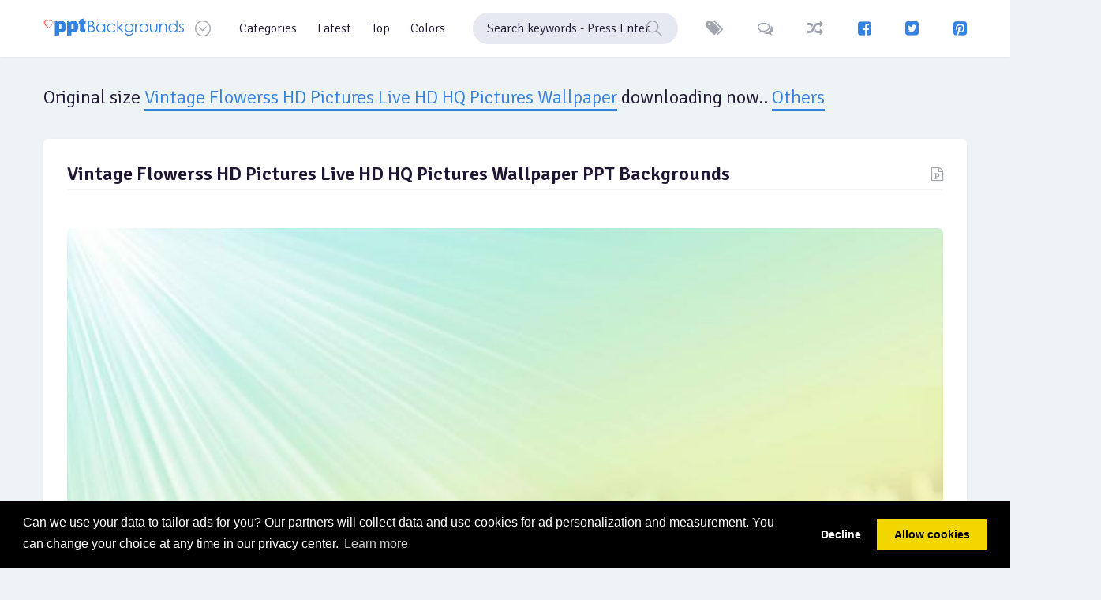

--- FILE ---
content_type: text/html; charset=UTF-8
request_url: https://www.ppt-backgrounds.net/vintage-flowerss-hd-pictures--live-hd-hq-pictures---wallpaper-ppt-images-800x600.html
body_size: 4684
content:

<!DOCTYPE html>
<html lang="en-US">
<head>
    <meta http-equiv="Content-Type" content="text/html; charset=UTF-8">
    <meta http-equiv="X-UA-Compatible" content="IE=edge">
    <meta name="viewport" content="width=device-width, minimum-scale=1, maximum-scale=1">
	<meta name="og:image" content="https://www.ppt-backgrounds.net/thumbs/vintage-flowerss-hd-pictures--live-hd-hq-pictures---wallpaper-ppt-backgrounds.jpg" />
	<meta name="keywords" content="Vintage Flowerss HD Pictures  Live HD HQ Pictures   Wallpaper 800x600, medium Vintage Flowerss HD Pictures  Live HD HQ Pictures   Wallpaper, download ppt backgrounds" />
	<meta name="description" content="Free Vintage Flowerss HD Pictures  Live HD HQ Pictures   Wallpaper 800x600 resolution downloads, Vintage Flowerss HD Pictures  Live HD HQ Pictures   Wallpaper 800x600px medium size backgrounds" />
	<link rel='image_src' href='https://www.ppt-backgrounds.net/thumbs/vintage-flowerss-hd-pictures--live-hd-hq-pictures---wallpaper-ppt-backgrounds.jpg' />
	<meta property="og:site_name" content="PPT Backgrounds" />
	<meta name="robots" content="noindex,follow" />
    <meta name="author" content="ppt-backgrounds.net">
	<link rel="shortcut icon" href="https://www.ppt-backgrounds.net/favicon.png">
    <title>Vintage Flowerss HD Pictures  Live HD HQ Pictures   Wallpaper 800x600 Resolution Backgrounds - 800x600 Size Downloads</title>

    <!-- STYLESHEET -->
    <!-- FONTS -->
    <!-- Muli -->
    <link href="https://fonts.googleapis.com/css?family=Signika:300,400,600,700" rel="stylesheet">

    <!-- icon -->
    <!-- Font Awesome -->
    <link rel="stylesheet" href="https://www.ppt-backgrounds.net/fonts/icons/fontawesome/css/font-awesome.min.css"/>

    <link rel="stylesheet" href="https://www.ppt-backgrounds.net/fonts/icons/ppt/style.css"/>

    <!-- Vendor -->
    <!-- Custom -->
    <link rel="stylesheet" href="https://www.ppt-backgrounds.net/vendor/magnificPopup/dist/magnific-popup.css" type="text/css" />
    <link href="https://www.ppt-backgrounds.net/css/style.css" rel="stylesheet"/>

    <!-- JAVA SCRIPT -->
    <!-- require -->
    <script data-main="js/app" src="https://www.ppt-backgrounds.net/vendor/require/require.js"></script>

    <!-- HTML5 shim and Respond.js IE8 support of HTML5 elements and media queries -->
    <!--[if lt IE 9]>
    <script src="https://oss.maxcdn.com/libs/html5shiv/3.7.0/html5shiv.js"></script>
    <script src="https://oss.maxcdn.com/libs/respond.js/1.3.0/respond.min.js"></script>
    <![endif]-->
    <link rel="stylesheet" href="https://www.ppt-backgrounds.net/vendor/datePicker/css/datepicker.css"/>
	<script async src="https://pagead2.googlesyndication.com/pagead/js/adsbygoogle.js?client=ca-pub-1387852123297650"
     crossorigin="anonymous"></script></head>
<body>
<!-- HEADER -->
    <header>
	<div class="sh-header">
       <div class="container">
	   <div class="three"><script async src="https://pagead2.googlesyndication.com/pagead/js/adsbygoogle.js?client=ca-pub-1387852123297650"
     crossorigin="anonymous"></script>
<!-- PPT Backgrounds - 160x600 -->
<ins class="adsbygoogle"
     style="display:inline-block;width:160px;height:600px"
     data-ad-client="ca-pub-1387852123297650"
     data-ad-slot="2836605076"></ins>
<script>
     (adsbygoogle = window.adsbygoogle || []).push({});
</script></div>		<div class="two"><script async src="https://pagead2.googlesyndication.com/pagead/js/adsbygoogle.js?client=ca-pub-1387852123297650"
     crossorigin="anonymous"></script>
<!-- PPT Backgrounds - 160x600 -->
<ins class="adsbygoogle"
     style="display:inline-block;width:160px;height:600px"
     data-ad-client="ca-pub-1387852123297650"
     data-ad-slot="2836605076"></ins>
<script>
     (adsbygoogle = window.adsbygoogle || []).push({});
</script></div>		                <a href="https://www.ppt-backgrounds.net" class="sh-logo" title="PPT Backgrounds">
                    <img src="https://www.ppt-backgrounds.net/fonts/icons/ppt/svg/pptbackgrounds.svg" alt="PPT Backgrounds">
                    <img src="https://www.ppt-backgrounds.net/fonts/icons/ppt/svg/pptbackgrounds-invert.svg" alt="PPT Backgrounds">
                </a>
                <div class="sh-header__btn-dropdown sh-btn-icon"><i class="icon-Arrow_Down"></i></div>
                <ul class="sh-header__dropdown">
                    <li><a href="https://www.ppt-backgrounds.net/">Home</a></li>
                    <li><a href="https://www.ppt-backgrounds.net/latest.html">Latest</a></li>
                    <li><a href="https://www.ppt-backgrounds.net/top.html">Popular</a></li>
                    <li><a href="https://www.ppt-backgrounds.net/tags.html">Tags</a></li>
                    <li><a href="https://www.ppt-backgrounds.net/random.html">Random</a></li>
                    <li><a href="https://www.ppt-backgrounds.net/comments.html">Comments</a></li>
                    <li><a href="https://www.ppt-backgrounds.net/advertisement.html">Advertising</a></li>
                    <li><a href="https://www.ppt-backgrounds.net/contact.html">Feedback</a></li>
                </ul>
                <script>
                    require(['app'], function () {
                        require(['modules/menu']);
                    });
                </script>
									<nav>
                    <ul class="sh-header__menu">
                        <li>
                            <a href="https://www.ppt-backgrounds.net/categories.html">Categories</a>
                            <div class="sh-header__nav">
                                <div class="container">
                                    <ul>
                                        <li><a href="#">Abstract</a></li>
                                        <li><a href="#">Animation</a></li>
                                        <li><a href="#">Business</a></li>
                                        <li><a href="#">Borders</a></li>
                                        <li><a href="#">Frames</a></li>
                                    </ul>
                                    <ul>
                                        <li><a href="#">Medical</a></li>
                                        <li><a href="#">Flags</a></li>
                                        <li><a href="#">Flowers</a></li>
                                        <li><a href="#">Health</a></li>
                                        <li><a href="#">Financial</a></li>
                                    </ul>
                                    <ul>
                                        <li><a href="#">Foods</a></li>
                                        <li><a href="#">Drinks</a></li>
                                        <li><a href="#">Sports</a></li>
                                        <li><a href="#">Music</a></li>
                                        <li><a href="#">Education</a></li>
                                    </ul>
                                    <ul>
                                        <li><a href="#">Technology</a></li>
                                        <li><a href="#">Transportation</a></li>
                                        <li><a href="#">3D Graphic</a></li>
                                        <li><a href="#">Travel</a></li>
                                        <li><a href="#">Corporation</a></li>
                                    </ul>
                                </div>
                            </div>
                        </li>
                        <li>
                            <a href="https://www.ppt-backgrounds.net/latest.html">Latest</a>

                        </li>
                        <li>
                            <a href="https://www.ppt-backgrounds.net/top.html">Top</a>
                        </li>
                        <li>
                            <a href="https://www.ppt-backgrounds.net/colors.html">Colors</a>
                            <div class="sh-header__nav">
                                <div class="container">
                                    <div class="col-sm-12">
                                        <div class="sh-header__nav-feeling sh-feeling">
                                            <a href="https://www.ppt-backgrounds.net/color/Red.html" rel="tooltip" data-original-title="RED"><img src="https://www.ppt-backgrounds.net/fonts/icons/ppt/svg/Red.svg" alt=""><span>Red</span></a>
                                            <a href="https://www.ppt-backgrounds.net/color/Blue.html" rel="tooltip" data-original-title="BLUE"><img src="https://www.ppt-backgrounds.net/fonts/icons/ppt/svg/Blue.svg" alt=""><span>Blue</span></a>
                                            <a href="https://www.ppt-backgrounds.net/color/Green.html" rel="tooltip" data-original-title="GREEN"><img src="https://www.ppt-backgrounds.net/fonts/icons/ppt/svg/Green.svg" alt=""><span>Green</span></a>
                                            <a href="https://www.ppt-backgrounds.net/color/Orange.html" rel="tooltip" data-original-title="ORANGE"><img src="https://www.ppt-backgrounds.net/fonts/icons/ppt/svg/Orange.svg" alt=""><span>Orange</span></a>
                                            <a href="https://www.ppt-backgrounds.net/color/Pink.html" rel="tooltip" data-original-title="PINK"><img src="https://www.ppt-backgrounds.net/fonts/icons/ppt/svg/Pink.svg" alt=""><span>Pink</span></a>
                                            <a href="https://www.ppt-backgrounds.net/color/White.html" rel="tooltip" data-original-title="WHITE"><img src="https://www.ppt-backgrounds.net/fonts/icons/ppt/svg/White.svg" alt=""><span>White</span></a>
                                            <a href="https://www.ppt-backgrounds.net/color/Gray.html" rel="tooltip" data-original-title="GRAY"><img src="https://www.ppt-backgrounds.net/fonts/icons/ppt/svg/Gray.svg" alt=""><span>Gray</span></a>
                                            <a href="https://www.ppt-backgrounds.net/color/Black.html" rel="tooltip" data-original-title="BLACK"><img src="https://www.ppt-backgrounds.net/fonts/icons/ppt/svg/Black.svg" alt=""><span>Black</span></a>
                                            <a href="https://www.ppt-backgrounds.net/color/Yellow.html" rel="tooltip" data-original-title="YELLOW"><img src="https://www.ppt-backgrounds.net/fonts/icons/ppt/svg/Yellow.svg" alt=""><span>Yellow</span></a>
                                            <a href="https://www.ppt-backgrounds.net/color/Purple.html" rel="tooltip" data-original-title="PURPLE"><img src="https://www.ppt-backgrounds.net/fonts/icons/ppt/svg/Purple.svg" alt=""><span>Purple</span></a>
                                            <a href="https://www.ppt-backgrounds.net/color/Colorful.html" rel="tooltip" data-original-title="COLORFUL"><img src="https://www.ppt-backgrounds.net/fonts/icons/ppt/svg/Colorful.svg" alt=""><span>Colorful</span></a>
                                        </div>
                                    </div>
                                </div>
                            </div>
                        </li>
                    </ul>
                </nav>					<div class="sh-header__search">
                    <form id="searchForm" name="searchForm" action="https://www.ppt-backgrounds.net/search.php?q=" method="GET" onsubmit="return searchSubmit(this);">
                        <label>
                            <input type="search" name="q" class="form-control" placeholder="Search keywords - Press Enter">
						   <i class="icon-Search"></i>
                        </label>
                    </form>
                </div>		                <div class="sh-header__control">
                    <a href="https://www.ppt-backgrounds.net/tags.html" rel="tooltip" data-original-title="Tags" class="sh-header__btn-like sh-btn-icon"><i class="fa fa-tags"></i></a>
                    <a href="https://www.ppt-backgrounds.net/comments.html" rel="tooltip" data-original-title="Comments" class="sh-header__btn-like sh-btn-icon"><i class="fa fa-comments-o"></i></a>
                    <a href="https://www.ppt-backgrounds.net/random.html" rel="tooltip" data-original-title="Random" class="sh-header__btn sh-btn-icon"><i class="fa fa-random"></i></a>
					<a href="https://www.facebook.com/BackgroundsPPT/" target="_blank" rel="tooltip" data-original-title="Facebook" class="sh-header__btn-social sh-btn-icon"><i class="fa fa-facebook-square"></i></a>
					<a href="https://twitter.com/PowerpointBacks" target="_blank" rel="tooltip" data-original-title="Twitter" class="sh-header__btn-social sh-btn-icon"><i class="fa fa-twitter-square"></i></a>
					<a href="https://pinterest.com/pptbackgrounds/" target="_blank" rel="tooltip" data-original-title="Pinterest" class="sh-header__btn-social sh-btn-icon"><i class="fa fa-pinterest-square"></i></a>
                </div>
				
            </div>
        </div>
        <script>
            require(['app'], function () {
                require(['modules/main']);
                require(['modules/upload']);
            });
        </script>	</header>
    <!-- MAIN -->
    <main>
        <div class="container">
		<div class="sh-content-head">
                <h1>Original size <a href="https://www.ppt-backgrounds.net/flower/3984-vintage-flowerss-hd-pictures--live-hd-hq-pictures---wallpaper-ppt-backgrounds.html">Vintage Flowerss HD Pictures  Live HD HQ Pictures   Wallpaper</a> downloading now..
                    <div class="sh-content-head__popularity-btn">
                        <span>Others</span>
                        <div class="sh-content-head__popularity-content">
                            <div class="sh-content-head__popularity-head">
                                <span>..</span>
								<span>Original Size</span>
                                <span>1024x768</span>
								<span>800x600</span>
                            </div>
                        </div>
                    </div>
                </h1>
            </div>

	            <div class="row">
				<div class="sh-section__item col-lg-12">
					<div class="sh-section">
					<div class="sh-section__head">
                            <div>
                                <h1><a href="https://www.ppt-backgrounds.net/flower/3984-vintage-flowerss-hd-pictures--live-hd-hq-pictures---wallpaper-ppt-backgrounds.html" class="sh-section__name">Vintage Flowerss HD Pictures  Live HD HQ Pictures   Wallpaper PPT Backgrounds</a></h1>

						   </div>
                            <a href="https://www.ppt-backgrounds.net/flower/3984-vintage-flowerss-hd-pictures--live-hd-hq-pictures---wallpaper-ppt-backgrounds.html" title="Vintage Flowerss HD Pictures  Live HD HQ Pictures   Wallpaper PPT Backgrounds" class="sh-section__link sh-btn-icon"><i class="fa fa-file-powerpoint-o" aria-hidden="true"></i></a>
                        </div>
							<div class="sh-section__content">
                        <div class="sh-section__image">
						   <span title="Vintage Flowerss HD Pictures  Live HD HQ Pictures   Wallpaper Backgrounds" ><img src="https://www.ppt-backgrounds.net/thumbs/vintage-flowerss-hd-pictures--live-hd-hq-pictures---wallpaper-ppt-backgrounds.jpg" alt="Vintage Flowerss HD Pictures  Live HD HQ Pictures   Wallpaper PPT Backgrounds" title="Vintage Flowerss HD Pictures  Live HD HQ Pictures   Wallpaper" /></span>
								   <div class="sh-section__options">
									<a href="https://www.ppt-backgrounds.net/thumbs/vintage-flowerss-hd-pictures--live-hd-hq-pictures---wallpaper-ppt-backgrounds.jpg" class="sh-btn-icon"><i class="fa fa-download" aria-hidden="true"></i></a>
									<span>Download Background</span>
									<a href="https://www.ppt-backgrounds.net/thumbs/vintage-flowerss-hd-pictures--live-hd-hq-pictures---wallpaper-ppt-backgrounds.jpg" class="sh-section__options-btn sh-btn-icon"><i class="icon-Submit_Tick"></i>&nbsp; Download</a>
							</div>
						   </div>
						   <p align="center" style="margin-top: 10px;">How to set Use <a href="https://www.ppt-backgrounds.net/thumbs/vintage-flowerss-hd-pictures--live-hd-hq-pictures---wallpaper-ppt-backgrounds.jpg" title="Vintage Flowerss HD Pictures  Live HD HQ Pictures   Wallpaper PPT Backgrounds" />Vintage Flowerss HD Pictures  Live HD HQ Pictures   Wallpaper Backgrounds</a> (<strong>800x600 Resolutions</strong>) picture as a slide background?<br />
    <strong>1.</strong> Click the slide that you want to add a background picture to.<br /><br />
    To select multiple slides, click a slide, and then press and hold CTRL while you click the other slides.<br />
    On the Design tab, in the Background group, click <a href="https://www.ppt-backgrounds.net/flower-backgrounds.html">Background</a> Styles, and then click Format Background.<br />
    <strong>2.</strong> Click Fill, and then click Picture or texture fill.<br /><strong>3.</strong> To insert a picture from a file, click File, and then locate and double-click the picture that you want to insert.<br /><br />
    To paste a picture that you copied, click Clipboard.</p>
						</div>
					<div class="sh-section__feeling">
                        <div class="sh-feeling">
						 <span class="sh-section__passed"><i class="fa fa-id-card-o"></i> <strong>Licencing!</strong> Vintage Flowerss HD Pictures  Live HD HQ Pictures   Wallpaper Backgrounds - The pictures are free for personal and even for commercial use. You can modify, copy and distribute the photos on <i><u>PPT-Backgrounds.net</u></i>. All without asking for permission or setting a link to the source. So, attribution is not required. </span>
                        </div>
                    </div>
				</div>
					<div class="sh-comments__head">
                        <div class="sh-comments__title">Similar <u>Vintage Flowerss HD Pictures  Live HD HQ Pictures   Wallpaper</u> PPT Backgrounds</div>
                    </div>
				<div class="sh-section__images row">

                   					<div class="col-sm-3">
					<a href="https://www.ppt-backgrounds.net/textures/104-white-wood-wallpaper-backgrounds.html" title="White Wood Wallpaper Backgrounds"><img src="https://www.ppt-backgrounds.net/images/white-wood-wallpaper-ppt-templates.jpg" alt="White Wood Wallpaper Backgrounds" title="White Wood Wallpaper PPT Backgrounds">
					<div class="imageinfo">
							<span><i class="fa fa-angle-right" aria-hidden="true"></i> White Wood Wallpaper</span>
						</div></a>
						</div>
							<div class="col-sm-3">
					<a href="https://www.ppt-backgrounds.net/cartoons/357-vintage-puppet-toy-backgrounds.html" title="Vintage Puppet Toy Backgrounds"><img src="https://www.ppt-backgrounds.net/images/vintage-puppet-toy-ppt-templates.jpg" alt="Vintage Puppet Toy Backgrounds" title="Vintage Puppet Toy PPT Backgrounds">
					<div class="imageinfo">
							<span><i class="fa fa-angle-right" aria-hidden="true"></i> Vintage Puppet Toy</span>
						</div></a>
						</div>
							<div class="col-sm-3">
					<a href="https://www.ppt-backgrounds.net/education/442-education-wallpaper-background-backgrounds.html" title="Education Wallpaper Backgrounds"><img src="https://www.ppt-backgrounds.net/images/education-wallpaper-background-ppt-templates.jpg" alt="Education Wallpaper Backgrounds" title="Education Wallpaper PPT Backgrounds">
					<div class="imageinfo">
							<span><i class="fa fa-angle-right" aria-hidden="true"></i> Education Wallpaper</span>
						</div></a>
						</div>
							<div class="col-sm-3">
					<a href="https://www.ppt-backgrounds.net/american/457-american-flag-wallpaper-downloads-backgrounds.html" title="American Flag Wallpaper Backgrounds"><img src="https://www.ppt-backgrounds.net/images/american-flag-wallpaper-downloads-ppt-templates.jpg" alt="American Flag Wallpaper Backgrounds" title="American Flag Wallpaper PPT Backgrounds">
					<div class="imageinfo">
							<span><i class="fa fa-angle-right" aria-hidden="true"></i> American Flag Wallpaper</span>
						</div></a>
						</div>
							<div class="col-sm-3">
					<a href="https://www.ppt-backgrounds.net/american/469-american-flag-wallpaper-powerpoint-backgrounds.html" title="American Flag Wallpaper Backgrounds"><img src="https://www.ppt-backgrounds.net/images/american-flag-wallpaper-powerpoint-ppt-templates.jpg" alt="American Flag Wallpaper Backgrounds" title="American Flag Wallpaper PPT Backgrounds">
					<div class="imageinfo">
							<span><i class="fa fa-angle-right" aria-hidden="true"></i> American Flag Wallpaper</span>
						</div></a>
						</div>
							<div class="col-sm-3">
					<a href="https://www.ppt-backgrounds.net/new/475-new-year-wallpaper-PPT-backgrounds.html" title="New Year Wallpaper Backgrounds"><img src="https://www.ppt-backgrounds.net/images/new-year-wallpaper-PPT-ppt-templates.jpg" alt="New Year Wallpaper Backgrounds" title="New Year Wallpaper PPT Backgrounds">
					<div class="imageinfo">
							<span><i class="fa fa-angle-right" aria-hidden="true"></i> New Year Wallpaper</span>
						</div></a>
						</div>
							<div class="col-sm-3">
					<a href="https://www.ppt-backgrounds.net/new/476-new-year-wallpaper-ppt-backgrounds.html" title="New Year Wallpaper Backgrounds"><img src="https://www.ppt-backgrounds.net/images/new-year-wallpaper-ppt-ppt-templates.jpg" alt="New Year Wallpaper Backgrounds" title="New Year Wallpaper PPT Backgrounds">
					<div class="imageinfo">
							<span><i class="fa fa-angle-right" aria-hidden="true"></i> New Year Wallpaper</span>
						</div></a>
						</div>
							<div class="col-sm-3">
					<a href="https://www.ppt-backgrounds.net/white/486-white-note-book-wallpaper-powerpoint-backgrounds.html" title="White Note Book Wallpaper Backgrounds"><img src="https://www.ppt-backgrounds.net/images/white-note-book-wallpaper-powerpoint-ppt-templates.jpg" alt="White Note Book Wallpaper Backgrounds" title="White Note Book Wallpaper PPT Backgrounds">
					<div class="imageinfo">
							<span><i class="fa fa-angle-right" aria-hidden="true"></i> White Note Book Wallpaper</span>
						</div></a>
						</div>
							<div class="col-sm-3">
					<a href="https://www.ppt-backgrounds.net/medical/512-medical-wallpaper-ppt-backgrounds.html" title="Medical Wallpaper Backgrounds"><img src="https://www.ppt-backgrounds.net/images/medical-wallpaper-ppt-ppt-templates.jpg" alt="Medical Wallpaper Backgrounds" title="Medical Wallpaper PPT Backgrounds">
					<div class="imageinfo">
							<span><i class="fa fa-angle-right" aria-hidden="true"></i> Medical Wallpaper</span>
						</div></a>
						</div>
							<div class="col-sm-3">
					<a href="https://www.ppt-backgrounds.net/world/521-world-wallpaper-ppt-backgrounds.html" title="World Wallpaper Backgrounds"><img src="https://www.ppt-backgrounds.net/images/world-wallpaper-ppt-ppt-templates.jpg" alt="World Wallpaper Backgrounds" title="World Wallpaper PPT Backgrounds">
					<div class="imageinfo">
							<span><i class="fa fa-angle-right" aria-hidden="true"></i> World Wallpaper</span>
						</div></a>
						</div>
							<div class="col-sm-3">
					<a href="https://www.ppt-backgrounds.net/starbucks/542-starbucks-wallpaper-slides-backgrounds.html" title="Starbucks Wallpaper Backgrounds"><img src="https://www.ppt-backgrounds.net/images/starbucks-wallpaper-slides-ppt-templates.jpg" alt="Starbucks Wallpaper Backgrounds" title="Starbucks Wallpaper PPT Backgrounds">
					<div class="imageinfo">
							<span><i class="fa fa-angle-right" aria-hidden="true"></i> Starbucks Wallpaper</span>
						</div></a>
						</div>
							<div class="col-sm-3">
					<a href="https://www.ppt-backgrounds.net/starbucks/551-starbucks-wallpaper-slides-backgrounds.html" title="Starbucks Wallpaper Backgrounds"><img src="https://www.ppt-backgrounds.net/images/starbucks-wallpaper-slides-ppt-templates.jpg" alt="Starbucks Wallpaper Backgrounds" title="Starbucks Wallpaper PPT Backgrounds">
					<div class="imageinfo">
							<span><i class="fa fa-angle-right" aria-hidden="true"></i> Starbucks Wallpaper</span>
						</div></a>
						</div>
							   </div><br />
				<div class="sh-comments">
                    <div class="sh-comments__head">
                        <div class="sh-comments__title"> Comments</div>
                    </div>
                </div>
				</div>

			</div>
			</div>
        </div>
      </div>
	  </div>
    </div>
	 <!-- FOOTER -->
			 <footer>
	<div class="container">
	<div class="row">
		<div class="col-lg-6">
        <div class="sh-footer">
		<img src="https://www.ppt-backgrounds.net/ssl.png" style='width: 60px; margin-right: 5px; ' />
                <p class="small">Copyright © 2012 - 2017 <a href="https://www.ppt-backgrounds.net" title="Free PPT Backgrounds for Templates">PPT Backgrounds</a>, All Rights Reserved.<br />
				PowerPoint&reg; and Microsoft are registered trademarks of Microsoft Corporation</p>
			</div>
        </div>
		<div class="col-lg-6">
        <div class="sh-footer">
			<div class="sh-content-head__btns">
                    <a href="https://www.ppt-backgrounds.net/advertisement.html" class="sh-btn small sh-content-head__btn-favorites">Advertising</a>
                    <a href="https://www.ppt-backgrounds.net/report.html" class="sh-btn small sh-content-head__btn-favorites">Report</a>
					<a href="https://www.ppt-backgrounds.net/privacy-policy.html" class="sh-btn small sh-content-head__btn-favorites">Privacy Policy</a>
					<a href="https://www.ppt-backgrounds.net/contact.html" class="sh-btn small sh-content-head__btn-favorites">Feedback</a>
					<a href="https://www.ppt-backgrounds.net/sitemap.xml" class="sh-btn small sh-content-head__btn-favorites">Sitemap</a>
                </div>
			</div>
        </div>
		</div>
		</div>
    </footer>
	<!-- Google tag (gtag.js) -->
<script async src="https://www.googletagmanager.com/gtag/js?id=G-9J0J43FZ1Z"></script>
<script>
  window.dataLayer = window.dataLayer || [];
  function gtag(){dataLayer.push(arguments);}
  gtag('js', new Date());

  gtag('config', 'G-9J0J43FZ1Z');
</script>
<link rel="stylesheet" type="text/css" href="//cdnjs.cloudflare.com/ajax/libs/cookieconsent2/3.0.3/cookieconsent.min.css" />
<script src="//cdnjs.cloudflare.com/ajax/libs/cookieconsent2/3.0.3/cookieconsent.min.js"></script>
    <link rel="stylesheet" type="text/css" href="//cdnjs.cloudflare.com/ajax/libs/cookieconsent2/3.1.0/cookieconsent.min.css" />
    <script src="//cdnjs.cloudflare.com/ajax/libs/cookieconsent2/3.1.0/cookieconsent.min.js"></script>
    <script>
        window.addEventListener("load", function(){
            window.cookieconsent.initialise({
                "palette": {
                    "popup": {
                        "background": "#000"
                    },
                    "button": {
                        "background": "#f1d600"
                    }
                },
                "type": "opt-in",
                "content": {
                    "message": "Can we use your data to tailor ads for you? Our partners will collect data and use cookies for ad personalization and measurement. You can change your choice at any time in our privacy center.",
                    "dismiss": "Decline",
                    "link": "Learn more",
                    "href": "http://www.google.com/intl/en/policies/technologies/cookies/"
                }
            })});
    </script>  </body>
</html>


--- FILE ---
content_type: text/html; charset=utf-8
request_url: https://www.google.com/recaptcha/api2/aframe
body_size: 267
content:
<!DOCTYPE HTML><html><head><meta http-equiv="content-type" content="text/html; charset=UTF-8"></head><body><script nonce="ZNNQ5Y_E-f2rvO8JwlHrdA">/** Anti-fraud and anti-abuse applications only. See google.com/recaptcha */ try{var clients={'sodar':'https://pagead2.googlesyndication.com/pagead/sodar?'};window.addEventListener("message",function(a){try{if(a.source===window.parent){var b=JSON.parse(a.data);var c=clients[b['id']];if(c){var d=document.createElement('img');d.src=c+b['params']+'&rc='+(localStorage.getItem("rc::a")?sessionStorage.getItem("rc::b"):"");window.document.body.appendChild(d);sessionStorage.setItem("rc::e",parseInt(sessionStorage.getItem("rc::e")||0)+1);localStorage.setItem("rc::h",'1768663059178');}}}catch(b){}});window.parent.postMessage("_grecaptcha_ready", "*");}catch(b){}</script></body></html>

--- FILE ---
content_type: text/css
request_url: https://www.ppt-backgrounds.net/css/style.css
body_size: 30914
content:
@import '../vendor/bootstrap/v4/css/bootstrap-grid.css';
/*! normalize.css v3.0.2 | MIT License | git.io/normalize */
html {
  font-family: sans-serif;
  -ms-text-size-adjust: 100%;
  -webkit-text-size-adjust: 100%;
}
body {
  margin: 0;
}
article,
aside,
details,
figcaption,
figure,
footer,
header,
hgroup,
main,
menu,
nav,
section,
summary {
  display: block;
}
audio,
canvas,
progress,
video {
  display: inline-block;
  vertical-align: baseline;
}
audio:not([controls]) {
  display: none;
  height: 0;
}
[hidden],
template {
  display: none;
}
a {
  background-color: transparent;
}
a:active,
a:hover {
  outline: 0;
}
abbr[title] {
  border-bottom: 1px dotted;
}
b,
strong {
  font-weight: bold;
}
dfn {
  font-style: italic;
}
h1 {
  font-size: 2em;
  margin: 0.67em 0;
}
mark {
  background: #ff0;
  color: #000;
}
small {
  font-size: 80%;
}
sub,
sup {
  font-size: 75%;
  line-height: 0;
  position: relative;
  vertical-align: baseline;
}
sup {
  top: -0.5em;
}
sub {
  bottom: -0.25em;
}
img {
  border: 0;
}
svg:not(:root) {
  overflow: hidden;
}
figure {
  margin: 1em 40px;
}
hr {
  -moz-box-sizing: content-box;
  box-sizing: content-box;
  height: 0;
}
pre {
  overflow: auto;
}
code,
kbd,
pre,
samp {
  font-family: monospace, monospace;
  font-size: 1em;
}
button,
input,
optgroup,
select,
textarea {
  color: inherit;
  font: inherit;
  margin: 0;
}
button {
  overflow: visible;
}
button,
select {
  text-transform: none;
}
button,
html input[type="button"],
input[type="reset"],
input[type="submit"] {
  -webkit-appearance: button;
  cursor: pointer;
}
button[disabled],
html input[disabled] {
  cursor: default;
}
button::-moz-focus-inner,
input::-moz-focus-inner {
  border: 0;
  padding: 0;
}
input {
  line-height: normal;
}
input[type="checkbox"],
input[type="radio"] {
  box-sizing: border-box;
  padding: 0;
}
input[type="number"]::-webkit-inner-spin-button,
input[type="number"]::-webkit-outer-spin-button {
  height: auto;
}
input[type="search"] {
  -webkit-appearance: textfield;
  -moz-box-sizing: content-box;
  -webkit-box-sizing: content-box;
  box-sizing: content-box;
}
input[type="search"]::-webkit-search-cancel-button,
input[type="search"]::-webkit-search-decoration {
  -webkit-appearance: none;
}
fieldset {
  border: 1px solid #c0c0c0;
  margin: 0 2px;
  padding: 0.35em 0.625em 0.75em;
}
legend {
  border: 0;
  padding: 0;
}
textarea {
  overflow: auto;
}
optgroup {
  font-weight: bold;
}
table {
  border-collapse: collapse;
  border-spacing: 0;
}
td,
th {
  padding: 0;
}
/*! Source: https://github.com/h5bp/html5-boilerplate/blob/master/src/css/main.css */
@media print {
  *,
  *:before,
  *:after {
    background: transparent !important;
    color: #000 !important;
    box-shadow: none !important;
    text-shadow: none !important;
  }
  a,
  a:visited {
    text-decoration: underline;
  }
  a[href]:after {
    content: " (" attr(href) ")";
  }
  abbr[title]:after {
    content: " (" attr(title) ")";
  }
  a[href^="#"]:after,
  a[href^="javascript:"]:after {
    content: "";
  }
  pre,
  blockquote {
    border: 1px solid #999;
    page-break-inside: avoid;
  }
  thead {
    display: table-header-group;
  }
  tr,
  img {
    page-break-inside: avoid;
  }
  img {
    max-width: 100% !important;
  }
  p,
  h2,
  h3 {
    orphans: 3;
    widows: 3;
  }
  h2,
  h3 {
    page-break-after: avoid;
  }
  select {
    background: #fff !important;
  }
  .navbar {
    display: none;
  }
  .btn > .caret,
  .dropup > .btn > .caret {
    border-top-color: #000 !important;
  }
  .label {
    border: 1px solid #000;
  }
  .table {
    border-collapse: collapse !important;
  }
  .table td,
  .table th {
    background-color: #fff !important;
  }
  .table-bordered th,
  .table-bordered td {
    border: 1px solid #ddd !important;
  }
}
@font-face {
  font-family: 'Glyphicons Halflings';
  src: url('../fonts/glyphicons-halflings-regular.eot');
  src: url('../fonts/glyphicons-halflings-regular.eot?#iefix') format('embedded-opentype'), url('../fonts/glyphicons-halflings-regular.woff2') format('woff2'), url('../fonts/glyphicons-halflings-regular.woff') format('woff'), url('../fonts/glyphicons-halflings-regular.ttf') format('truetype'), url('../fonts/glyphicons-halflings-regular.svg#glyphicons_halflingsregular') format('svg');
}
.glyphicon {
  position: relative;
  top: 1px;
  display: inline-block;
  font-family: 'Glyphicons Halflings';
  font-style: normal;
  font-weight: normal;
  line-height: 1;
  -webkit-font-smoothing: antialiased;
  -moz-osx-font-smoothing: grayscale;
}
.glyphicon-asterisk:before {
  content: "\2a";
}
.glyphicon-plus:before {
  content: "\2b";
}
.glyphicon-euro:before,
.glyphicon-eur:before {
  content: "\20ac";
}
.glyphicon-minus:before {
  content: "\2212";
}
.glyphicon-cloud:before {
  content: "\2601";
}
.glyphicon-envelope:before {
  content: "\2709";
}
.glyphicon-pencil:before {
  content: "\270f";
}
.glyphicon-glass:before {
  content: "\e001";
}
.glyphicon-music:before {
  content: "\e002";
}
.glyphicon-search:before {
  content: "\e003";
}
.glyphicon-heart:before {
  content: "\e005";
}
.glyphicon-star:before {
  content: "\e006";
}
.glyphicon-star-empty:before {
  content: "\e007";
}
.glyphicon-user:before {
  content: "\e008";
}
.glyphicon-film:before {
  content: "\e009";
}
.glyphicon-th-large:before {
  content: "\e010";
}
.glyphicon-th:before {
  content: "\e011";
}
.glyphicon-th-list:before {
  content: "\e012";
}
.glyphicon-ok:before {
  content: "\e013";
}
.glyphicon-remove:before {
  content: "\e014";
}
.glyphicon-zoom-in:before {
  content: "\e015";
}
.glyphicon-zoom-out:before {
  content: "\e016";
}
.glyphicon-off:before {
  content: "\e017";
}
.glyphicon-signal:before {
  content: "\e018";
}
.glyphicon-cog:before {
  content: "\e019";
}
.glyphicon-trash:before {
  content: "\e020";
}
.glyphicon-home:before {
  content: "\e021";
}
.glyphicon-file:before {
  content: "\e022";
}
.glyphicon-time:before {
  content: "\e023";
}
.glyphicon-road:before {
  content: "\e024";
}
.glyphicon-download-alt:before {
  content: "\e025";
}
.glyphicon-download:before {
  content: "\e026";
}
.glyphicon-upload:before {
  content: "\e027";
}
.glyphicon-inbox:before {
  content: "\e028";
}
.glyphicon-play-circle:before {
  content: "\e029";
}
.glyphicon-repeat:before {
  content: "\e030";
}
.glyphicon-refresh:before {
  content: "\e031";
}
.glyphicon-list-alt:before {
  content: "\e032";
}
.glyphicon-lock:before {
  content: "\e033";
}
.glyphicon-flag:before {
  content: "\e034";
}
.glyphicon-headphones:before {
  content: "\e035";
}
.glyphicon-volume-off:before {
  content: "\e036";
}
.glyphicon-volume-down:before {
  content: "\e037";
}
.glyphicon-volume-up:before {
  content: "\e038";
}
.glyphicon-qrcode:before {
  content: "\e039";
}
.glyphicon-barcode:before {
  content: "\e040";
}
.glyphicon-tag:before {
  content: "\e041";
}
.glyphicon-tags:before {
  content: "\e042";
}
.glyphicon-book:before {
  content: "\e043";
}
.glyphicon-bookmark:before {
  content: "\e044";
}
.glyphicon-print:before {
  content: "\e045";
}
.glyphicon-camera:before {
  content: "\e046";
}
.glyphicon-font:before {
  content: "\e047";
}
.glyphicon-bold:before {
  content: "\e048";
}
.glyphicon-italic:before {
  content: "\e049";
}
.glyphicon-text-height:before {
  content: "\e050";
}
.glyphicon-text-width:before {
  content: "\e051";
}
.glyphicon-align-left:before {
  content: "\e052";
}
.glyphicon-align-center:before {
  content: "\e053";
}
.glyphicon-align-right:before {
  content: "\e054";
}
.glyphicon-align-justify:before {
  content: "\e055";
}
.glyphicon-list:before {
  content: "\e056";
}
.glyphicon-indent-left:before {
  content: "\e057";
}
.glyphicon-indent-right:before {
  content: "\e058";
}
.glyphicon-facetime-video:before {
  content: "\e059";
}
.glyphicon-picture:before {
  content: "\e060";
}
.glyphicon-map-marker:before {
  content: "\e062";
}
.glyphicon-adjust:before {
  content: "\e063";
}
.glyphicon-tint:before {
  content: "\e064";
}
.glyphicon-edit:before {
  content: "\e065";
}
.glyphicon-share:before {
  content: "\e066";
}
.glyphicon-check:before {
  content: "\e067";
}
.glyphicon-move:before {
  content: "\e068";
}
.glyphicon-step-backward:before {
  content: "\e069";
}
.glyphicon-fast-backward:before {
  content: "\e070";
}
.glyphicon-backward:before {
  content: "\e071";
}
.glyphicon-play:before {
  content: "\e072";
}
.glyphicon-pause:before {
  content: "\e073";
}
.glyphicon-stop:before {
  content: "\e074";
}
.glyphicon-forward:before {
  content: "\e075";
}
.glyphicon-fast-forward:before {
  content: "\e076";
}
.glyphicon-step-forward:before {
  content: "\e077";
}
.glyphicon-eject:before {
  content: "\e078";
}
.glyphicon-chevron-left:before {
  content: "\e079";
}
.glyphicon-chevron-right:before {
  content: "\e080";
}
.glyphicon-plus-sign:before {
  content: "\e081";
}
.glyphicon-minus-sign:before {
  content: "\e082";
}
.glyphicon-remove-sign:before {
  content: "\e083";
}
.glyphicon-ok-sign:before {
  content: "\e084";
}
.glyphicon-question-sign:before {
  content: "\e085";
}
.glyphicon-info-sign:before {
  content: "\e086";
}
.glyphicon-screenshot:before {
  content: "\e087";
}
.glyphicon-remove-circle:before {
  content: "\e088";
}
.glyphicon-ok-circle:before {
  content: "\e089";
}
.glyphicon-ban-circle:before {
  content: "\e090";
}
.glyphicon-arrow-left:before {
  content: "\e091";
}
.glyphicon-arrow-right:before {
  content: "\e092";
}
.glyphicon-arrow-up:before {
  content: "\e093";
}
.glyphicon-arrow-down:before {
  content: "\e094";
}
.glyphicon-share-alt:before {
  content: "\e095";
}
.glyphicon-resize-full:before {
  content: "\e096";
}
.glyphicon-resize-small:before {
  content: "\e097";
}
.glyphicon-exclamation-sign:before {
  content: "\e101";
}
.glyphicon-gift:before {
  content: "\e102";
}
.glyphicon-leaf:before {
  content: "\e103";
}
.glyphicon-fire:before {
  content: "\e104";
}
.glyphicon-eye-open:before {
  content: "\e105";
}
.glyphicon-eye-close:before {
  content: "\e106";
}
.glyphicon-warning-sign:before {
  content: "\e107";
}
.glyphicon-plane:before {
  content: "\e108";
}
.glyphicon-calendar:before {
  content: "\e109";
}
.glyphicon-random:before {
  content: "\e110";
}
.glyphicon-comment:before {
  content: "\e111";
}
.glyphicon-magnet:before {
  content: "\e112";
}
.glyphicon-chevron-up:before {
  content: "\e113";
}
.glyphicon-chevron-down:before {
  content: "\e114";
}
.glyphicon-retweet:before {
  content: "\e115";
}
.glyphicon-shopping-cart:before {
  content: "\e116";
}
.glyphicon-folder-close:before {
  content: "\e117";
}
.glyphicon-folder-open:before {
  content: "\e118";
}
.glyphicon-resize-vertical:before {
  content: "\e119";
}
.glyphicon-resize-horizontal:before {
  content: "\e120";
}
.glyphicon-hdd:before {
  content: "\e121";
}
.glyphicon-bullhorn:before {
  content: "\e122";
}
.glyphicon-bell:before {
  content: "\e123";
}
.glyphicon-certificate:before {
  content: "\e124";
}
.glyphicon-thumbs-up:before {
  content: "\e125";
}
.glyphicon-thumbs-down:before {
  content: "\e126";
}
.glyphicon-hand-right:before {
  content: "\e127";
}
.glyphicon-hand-left:before {
  content: "\e128";
}
.glyphicon-hand-up:before {
  content: "\e129";
}
.glyphicon-hand-down:before {
  content: "\e130";
}
.glyphicon-circle-arrow-right:before {
  content: "\e131";
}
.glyphicon-circle-arrow-left:before {
  content: "\e132";
}
.glyphicon-circle-arrow-up:before {
  content: "\e133";
}
.glyphicon-circle-arrow-down:before {
  content: "\e134";
}
.glyphicon-globe:before {
  content: "\e135";
}
.glyphicon-wrench:before {
  content: "\e136";
}
.glyphicon-tasks:before {
  content: "\e137";
}
.glyphicon-filter:before {
  content: "\e138";
}
.glyphicon-briefcase:before {
  content: "\e139";
}
.glyphicon-fullscreen:before {
  content: "\e140";
}
.glyphicon-dashboard:before {
  content: "\e141";
}
.glyphicon-paperclip:before {
  content: "\e142";
}
.glyphicon-heart-empty:before {
  content: "\e143";
}
.glyphicon-link:before {
  content: "\e144";
}
.glyphicon-phone:before {
  content: "\e145";
}
.glyphicon-pushpin:before {
  content: "\e146";
}
.glyphicon-usd:before {
  content: "\e148";
}
.glyphicon-gbp:before {
  content: "\e149";
}
.glyphicon-sort:before {
  content: "\e150";
}
.glyphicon-sort-by-alphabet:before {
  content: "\e151";
}
.glyphicon-sort-by-alphabet-alt:before {
  content: "\e152";
}
.glyphicon-sort-by-order:before {
  content: "\e153";
}
.glyphicon-sort-by-order-alt:before {
  content: "\e154";
}
.glyphicon-sort-by-attributes:before {
  content: "\e155";
}
.glyphicon-sort-by-attributes-alt:before {
  content: "\e156";
}
.glyphicon-unchecked:before {
  content: "\e157";
}
.glyphicon-expand:before {
  content: "\e158";
}
.glyphicon-collapse-down:before {
  content: "\e159";
}
.glyphicon-collapse-up:before {
  content: "\e160";
}
.glyphicon-log-in:before {
  content: "\e161";
}
.glyphicon-flash:before {
  content: "\e162";
}
.glyphicon-log-out:before {
  content: "\e163";
}
.glyphicon-new-window:before {
  content: "\e164";
}
.glyphicon-record:before {
  content: "\e165";
}
.glyphicon-save:before {
  content: "\e166";
}
.glyphicon-open:before {
  content: "\e167";
}
.glyphicon-saved:before {
  content: "\e168";
}
.glyphicon-import:before {
  content: "\e169";
}
.glyphicon-export:before {
  content: "\e170";
}
.glyphicon-send:before {
  content: "\e171";
}
.glyphicon-floppy-disk:before {
  content: "\e172";
}
.glyphicon-floppy-saved:before {
  content: "\e173";
}
.glyphicon-floppy-remove:before {
  content: "\e174";
}
.glyphicon-floppy-save:before {
  content: "\e175";
}
.glyphicon-floppy-open:before {
  content: "\e176";
}
.glyphicon-credit-card:before {
  content: "\e177";
}
.glyphicon-transfer:before {
  content: "\e178";
}
.glyphicon-cutlery:before {
  content: "\e179";
}
.glyphicon-header:before {
  content: "\e180";
}
.glyphicon-compressed:before {
  content: "\e181";
}
.glyphicon-earphone:before {
  content: "\e182";
}
.glyphicon-phone-alt:before {
  content: "\e183";
}
.glyphicon-tower:before {
  content: "\e184";
}
.glyphicon-stats:before {
  content: "\e185";
}
.glyphicon-sd-video:before {
  content: "\e186";
}
.glyphicon-hd-video:before {
  content: "\e187";
}
.glyphicon-subtitles:before {
  content: "\e188";
}
.glyphicon-sound-stereo:before {
  content: "\e189";
}
.glyphicon-sound-dolby:before {
  content: "\e190";
}
.glyphicon-sound-5-1:before {
  content: "\e191";
}
.glyphicon-sound-6-1:before {
  content: "\e192";
}
.glyphicon-sound-7-1:before {
  content: "\e193";
}
.glyphicon-copyright-mark:before {
  content: "\e194";
}
.glyphicon-registration-mark:before {
  content: "\e195";
}
.glyphicon-cloud-download:before {
  content: "\e197";
}
.glyphicon-cloud-upload:before {
  content: "\e198";
}
.glyphicon-tree-conifer:before {
  content: "\e199";
}
.glyphicon-tree-deciduous:before {
  content: "\e200";
}
.glyphicon-cd:before {
  content: "\e201";
}
.glyphicon-save-file:before {
  content: "\e202";
}
.glyphicon-open-file:before {
  content: "\e203";
}
.glyphicon-level-up:before {
  content: "\e204";
}
.glyphicon-copy:before {
  content: "\e205";
}
.glyphicon-paste:before {
  content: "\e206";
}
.glyphicon-alert:before {
  content: "\e209";
}
.glyphicon-equalizer:before {
  content: "\e210";
}
.glyphicon-king:before {
  content: "\e211";
}
.glyphicon-queen:before {
  content: "\e212";
}
.glyphicon-pawn:before {
  content: "\e213";
}
.glyphicon-bishop:before {
  content: "\e214";
}
.glyphicon-knight:before {
  content: "\e215";
}
.glyphicon-baby-formula:before {
  content: "\e216";
}
.glyphicon-tent:before {
  content: "\26fa";
}
.glyphicon-blackboard:before {
  content: "\e218";
}
.glyphicon-bed:before {
  content: "\e219";
}
.glyphicon-apple:before {
  content: "\f8ff";
}
.glyphicon-erase:before {
  content: "\e221";
}
.glyphicon-hourglass:before {
  content: "\231b";
}
.glyphicon-lamp:before {
  content: "\e223";
}
.glyphicon-duplicate:before {
  content: "\e224";
}
.glyphicon-piggy-bank:before {
  content: "\e225";
}
.glyphicon-scissors:before {
  content: "\e226";
}
.glyphicon-bitcoin:before {
  content: "\e227";
}
.glyphicon-yen:before {
  content: "\00a5";
}
.glyphicon-ruble:before {
  content: "\20bd";
}
.glyphicon-scale:before {
  content: "\e230";
}
.glyphicon-ice-lolly:before {
  content: "\e231";
}
.glyphicon-ice-lolly-tasted:before {
  content: "\e232";
}
.glyphicon-education:before {
  content: "\e233";
}
.glyphicon-option-horizontal:before {
  content: "\e234";
}
.glyphicon-option-vertical:before {
  content: "\e235";
}
.glyphicon-menu-hamburger:before {
  content: "\e236";
}
.glyphicon-modal-window:before {
  content: "\e237";
}
.glyphicon-oil:before {
  content: "\e238";
}
.glyphicon-grain:before {
  content: "\e239";
}
.glyphicon-sunglasses:before {
  content: "\e240";
}
.glyphicon-text-size:before {
  content: "\e241";
}
.glyphicon-text-color:before {
  content: "\e242";
}
.glyphicon-text-background:before {
  content: "\e243";
}
.glyphicon-object-align-top:before {
  content: "\e244";
}
.glyphicon-object-align-bottom:before {
  content: "\e245";
}
.glyphicon-object-align-horizontal:before {
  content: "\e246";
}
.glyphicon-object-align-left:before {
  content: "\e247";
}
.glyphicon-object-align-vertical:before {
  content: "\e248";
}
.glyphicon-object-align-right:before {
  content: "\e249";
}
.glyphicon-triangle-right:before {
  content: "\e250";
}
.glyphicon-triangle-left:before {
  content: "\e251";
}
.glyphicon-triangle-bottom:before {
  content: "\e252";
}
.glyphicon-triangle-top:before {
  content: "\e253";
}
.glyphicon-console:before {
  content: "\e254";
}
.glyphicon-superscript:before {
  content: "\e255";
}
.glyphicon-subscript:before {
  content: "\e256";
}
.glyphicon-menu-left:before {
  content: "\e257";
}
.glyphicon-menu-right:before {
  content: "\e258";
}
.glyphicon-menu-down:before {
  content: "\e259";
}
.glyphicon-menu-up:before {
  content: "\e260";
}
* {
  -webkit-box-sizing: border-box;
  -moz-box-sizing: border-box;
  box-sizing: border-box;
}
*:before,
*:after {
  -webkit-box-sizing: border-box;
  -moz-box-sizing: border-box;
  box-sizing: border-box;
}
html {
  font-size: 10px;
  -webkit-tap-highlight-color: rgba(0, 0, 0, 0);
}
body {
  font-family: "Helvetica Neue", Helvetica, Arial, sans-serif;
  font-size: 14px;
  line-height: 1.42857143;
  color: #333333;
  background-color: #ffffff;
}
input,
button,
select,
textarea {
  font-family: inherit;
  font-size: inherit;
  line-height: inherit;
}
a {
  color: #337ab7;
  text-decoration: none;
}
a:hover,
a:focus {
  color: #23527c;
  text-decoration: underline;
}
a:focus {
  outline: thin dotted;
  outline: 5px auto -webkit-focus-ring-color;
  outline-offset: -2px;
}
figure {
  margin: 0;
}
img {
  vertical-align: middle;
}
.img-responsive,
.thumbnail > img,
.thumbnail a > img,
.carousel-inner > .item > img,
.carousel-inner > .item > a > img {
  display: block;
  max-width: 100%;
  height: auto;
}
.img-rounded {
  border-radius: 6px;
}
.img-thumbnail {
  padding: 4px;
  line-height: 1.42857143;
  background-color: #ffffff;
  border: 1px solid #dddddd;
  border-radius: 4px;
  -webkit-transition: all 0.2s ease-in-out;
  -o-transition: all 0.2s ease-in-out;
  transition: all 0.2s ease-in-out;
  display: inline-block;
  max-width: 100%;
  height: auto;
}
.img-circle {
  border-radius: 50%;
}
hr {
  margin-top: 20px;
  margin-bottom: 20px;
  border: 0;
  border-top: 1px solid #eeeeee;
}
.sr-only {
  position: absolute;
  width: 1px;
  height: 1px;
  margin: -1px;
  padding: 0;
  overflow: hidden;
  clip: rect(0, 0, 0, 0);
  border: 0;
}
.sr-only-focusable:active,
.sr-only-focusable:focus {
  position: static;
  width: auto;
  height: auto;
  margin: 0;
  overflow: visible;
  clip: auto;
}
h1,
h2,
h3,
h4,
h5,
h6,
.h1,
.h2,
.h3,
.h4,
.h5,
.h6 {
  font-family: inherit;
  font-weight: 500;
  line-height: 1.1;
  color: inherit;
}
h1 small,
h2 small,
h3 small,
h4 small,
h5 small,
h6 small,
.h1 small,
.h2 small,
.h3 small,
.h4 small,
.h5 small,
.h6 small,
h1 .small,
h2 .small,
h3 .small,
h4 .small,
h5 .small,
h6 .small,
.h1 .small,
.h2 .small,
.h3 .small,
.h4 .small,
.h5 .small,
.h6 .small {
  font-weight: normal;
  line-height: 1;
  color: #777777;
}
h1,
.h1,
h2,
.h2,
h3,
.h3 {
  margin-top: 20px;
  margin-bottom: 10px;
}
h1 small,
.h1 small,
h2 small,
.h2 small,
h3 small,
.h3 small,
h1 .small,
.h1 .small,
h2 .small,
.h2 .small,
h3 .small,
.h3 .small {
  font-size: 65%;
}
h4,
.h4,
h5,
.h5,
h6,
.h6 {
  margin-top: 10px;
  margin-bottom: 10px;
}
h4 small,
.h4 small,
h5 small,
.h5 small,
h6 small,
.h6 small,
h4 .small,
.h4 .small,
h5 .small,
.h5 .small,
h6 .small,
.h6 .small {
  font-size: 75%;
}
h1,
.h1 {
  font-size: 36px;
}
h2,
.h2 {
  font-size: 30px;
}
h3,
.h3 {
  font-size: 24px;
}
h4,
.h4 {
  font-size: 18px;
}
h5,
.h5 {
  font-size: 14px;
}
h6,
.h6 {
  font-size: 12px;
}
p {
  margin: 0 0 10px;
}
.lead {
  margin-bottom: 20px;
  font-size: 16px;
  font-weight: 300;
  line-height: 1.4;
}
@media (min-width: 768px) {
  .lead {
    font-size: 21px;
  }
}
small,
.small {
  font-size: 85%;
}
mark,
.mark {
  background-color: #fcf8e3;
  padding: .2em;
}
.text-left {
  text-align: left;
}
.text-right {
  text-align: right;
}
.text-center {
  text-align: center;
}
.text-justify {
  text-align: justify;
}
.text-nowrap {
  white-space: nowrap;
}
.text-lowercase {
  text-transform: lowercase;
}
.text-uppercase {
  text-transform: uppercase;
}
.text-capitalize {
  text-transform: capitalize;
}
.text-muted {
  color: #777777;
}
.text-primary {
  color: #337ab7;
}
a.text-primary:hover {
  color: #286090;
}
.text-success {
  color: #3c763d;
}
a.text-success:hover {
  color: #2b542c;
}
.text-info {
  color: #31708f;
}
a.text-info:hover {
  color: #245269;
}
.text-warning {
  color: #8a6d3b;
}
a.text-warning:hover {
  color: #66512c;
}
.text-danger {
  color: #a94442;
}
a.text-danger:hover {
  color: #843534;
}
.bg-primary {
  color: #fff;
  background-color: #337ab7;
}
a.bg-primary:hover {
  background-color: #286090;
}
.bg-success {
  background-color: #dff0d8;
}
a.bg-success:hover {
  background-color: #c1e2b3;
}
.bg-info {
  background-color: #d9edf7;
}
a.bg-info:hover {
  background-color: #afd9ee;
}
.bg-warning {
  background-color: #fcf8e3;
}
a.bg-warning:hover {
  background-color: #f7ecb5;
}
.bg-danger {
  background-color: #f2dede;
}
a.bg-danger:hover {
  background-color: #e4b9b9;
}
.page-header {
  padding-bottom: 9px;
  margin: 40px 0 20px;
  border-bottom: 1px solid #eeeeee;
}
ul,
ol {
  margin-top: 0;
  margin-bottom: 10px;
}
ul ul,
ol ul,
ul ol,
ol ol {
  margin-bottom: 0;
}
.list-unstyled {
  padding-left: 0;
  list-style: none;
}
.list-inline {
  padding-left: 0;
  list-style: none;
  margin-left: -5px;
}
.list-inline > li {
  display: inline-block;
  padding-left: 5px;
  padding-right: 5px;
}
dl {
  margin-top: 0;
  margin-bottom: 20px;
}
dt,
dd {
  line-height: 1.42857143;
}
dt {
  font-weight: bold;
}
dd {
  margin-left: 0;
}
@media (min-width: 768px) {
  .dl-horizontal dt {
    float: left;
    width: 160px;
    clear: left;
    text-align: right;
    overflow: hidden;
    text-overflow: ellipsis;
    white-space: nowrap;
  }
  .dl-horizontal dd {
    margin-left: 180px;
  }
}
abbr[title],
abbr[data-original-title] {
  cursor: help;
  border-bottom: 1px dotted #777777;
}
.initialism {
  font-size: 90%;
  text-transform: uppercase;
}
blockquote {
  padding: 10px 20px;
  margin: 0 0 20px;
  font-size: 17.5px;
  border-left: 5px solid #eeeeee;
}
blockquote p:last-child,
blockquote ul:last-child,
blockquote ol:last-child {
  margin-bottom: 0;
}
blockquote footer,
blockquote small,
blockquote .small {
  display: block;
  font-size: 80%;
  line-height: 1.42857143;
  color: #777777;
}
blockquote footer:before,
blockquote small:before,
blockquote .small:before {
  content: '\2014 \00A0';
}
.blockquote-reverse,
blockquote.pull-right {
  padding-right: 15px;
  padding-left: 0;
  border-right: 5px solid #eeeeee;
  border-left: 0;
  text-align: right;
}
.blockquote-reverse footer:before,
blockquote.pull-right footer:before,
.blockquote-reverse small:before,
blockquote.pull-right small:before,
.blockquote-reverse .small:before,
blockquote.pull-right .small:before {
  content: '';
}
.blockquote-reverse footer:after,
blockquote.pull-right footer:after,
.blockquote-reverse small:after,
blockquote.pull-right small:after,
.blockquote-reverse .small:after,
blockquote.pull-right .small:after {
  content: '\00A0 \2014';
}
address {
  margin-bottom: 20px;
  font-style: normal;
  line-height: 1.42857143;
}
code,
kbd,
pre,
samp {
  font-family: Menlo, Monaco, Consolas, "Courier New", monospace;
}
code {
  padding: 2px 4px;
  font-size: 90%;
  color: #c7254e;
  background-color: #f9f2f4;
  border-radius: 4px;
}
kbd {
  padding: 2px 4px;
  font-size: 90%;
  color: #ffffff;
  background-color: #333333;
  border-radius: 3px;
  box-shadow: inset 0 -1px 0 rgba(0, 0, 0, 0.25);
}
kbd kbd {
  padding: 0;
  font-size: 100%;
  font-weight: bold;
  box-shadow: none;
}
pre {
  display: block;
  padding: 9.5px;
  margin: 0 0 10px;
  font-size: 13px;
  line-height: 1.42857143;
  word-break: break-all;
  word-wrap: break-word;
  color: #333333;
  background-color: #f5f5f5;
  border: 1px solid #cccccc;
  border-radius: 4px;
}
pre code {
  padding: 0;
  font-size: inherit;
  color: inherit;
  white-space: pre-wrap;
  background-color: transparent;
  border-radius: 0;
}
.pre-scrollable {
  max-height: 340px;
  overflow-y: scroll;
}
table {
  background-color: transparent;
}
caption {
  padding-top: 8px;
  padding-bottom: 8px;
  color: #777777;
  text-align: left;
}
th {
  text-align: left;
}
.table {
  width: 100%;
  max-width: 100%;
  margin-bottom: 20px;
}
.table > thead > tr > th,
.table > tbody > tr > th,
.table > tfoot > tr > th,
.table > thead > tr > td,
.table > tbody > tr > td,
.table > tfoot > tr > td {
  padding: 8px;
  line-height: 1.42857143;
  vertical-align: top;
  border-top: 1px solid #dddddd;
}
.table > thead > tr > th {
  vertical-align: bottom;
  border-bottom: 2px solid #dddddd;
}
.table > caption + thead > tr:first-child > th,
.table > colgroup + thead > tr:first-child > th,
.table > thead:first-child > tr:first-child > th,
.table > caption + thead > tr:first-child > td,
.table > colgroup + thead > tr:first-child > td,
.table > thead:first-child > tr:first-child > td {
  border-top: 0;
}
.table > tbody + tbody {
  border-top: 2px solid #dddddd;
}
.table .table {
  background-color: #ffffff;
}
.table-condensed > thead > tr > th,
.table-condensed > tbody > tr > th,
.table-condensed > tfoot > tr > th,
.table-condensed > thead > tr > td,
.table-condensed > tbody > tr > td,
.table-condensed > tfoot > tr > td {
  padding: 5px;
}
.table-bordered {
  border: 1px solid #dddddd;
}
.table-bordered > thead > tr > th,
.table-bordered > tbody > tr > th,
.table-bordered > tfoot > tr > th,
.table-bordered > thead > tr > td,
.table-bordered > tbody > tr > td,
.table-bordered > tfoot > tr > td {
  border: 1px solid #dddddd;
}
.table-bordered > thead > tr > th,
.table-bordered > thead > tr > td {
  border-bottom-width: 2px;
}
.table-striped > tbody > tr:nth-of-type(odd) {
  background-color: #f9f9f9;
}
.table-hover > tbody > tr:hover {
  background-color: #f5f5f5;
}
table col[class*="col-"] {
  position: static;
  float: none;
  display: table-column;
}
table td[class*="col-"],
table th[class*="col-"] {
  position: static;
  float: none;
  display: table-cell;
}
.table > thead > tr > td.active,
.table > tbody > tr > td.active,
.table > tfoot > tr > td.active,
.table > thead > tr > th.active,
.table > tbody > tr > th.active,
.table > tfoot > tr > th.active,
.table > thead > tr.active > td,
.table > tbody > tr.active > td,
.table > tfoot > tr.active > td,
.table > thead > tr.active > th,
.table > tbody > tr.active > th,
.table > tfoot > tr.active > th {
  background-color: #f5f5f5;
}
.table-hover > tbody > tr > td.active:hover,
.table-hover > tbody > tr > th.active:hover,
.table-hover > tbody > tr.active:hover > td,
.table-hover > tbody > tr:hover > .active,
.table-hover > tbody > tr.active:hover > th {
  background-color: #e8e8e8;
}
.table > thead > tr > td.success,
.table > tbody > tr > td.success,
.table > tfoot > tr > td.success,
.table > thead > tr > th.success,
.table > tbody > tr > th.success,
.table > tfoot > tr > th.success,
.table > thead > tr.success > td,
.table > tbody > tr.success > td,
.table > tfoot > tr.success > td,
.table > thead > tr.success > th,
.table > tbody > tr.success > th,
.table > tfoot > tr.success > th {
  background-color: #dff0d8;
}
.table-hover > tbody > tr > td.success:hover,
.table-hover > tbody > tr > th.success:hover,
.table-hover > tbody > tr.success:hover > td,
.table-hover > tbody > tr:hover > .success,
.table-hover > tbody > tr.success:hover > th {
  background-color: #d0e9c6;
}
.table > thead > tr > td.info,
.table > tbody > tr > td.info,
.table > tfoot > tr > td.info,
.table > thead > tr > th.info,
.table > tbody > tr > th.info,
.table > tfoot > tr > th.info,
.table > thead > tr.info > td,
.table > tbody > tr.info > td,
.table > tfoot > tr.info > td,
.table > thead > tr.info > th,
.table > tbody > tr.info > th,
.table > tfoot > tr.info > th {
  background-color: #d9edf7;
}
.table-hover > tbody > tr > td.info:hover,
.table-hover > tbody > tr > th.info:hover,
.table-hover > tbody > tr.info:hover > td,
.table-hover > tbody > tr:hover > .info,
.table-hover > tbody > tr.info:hover > th {
  background-color: #c4e3f3;
}
.table > thead > tr > td.warning,
.table > tbody > tr > td.warning,
.table > tfoot > tr > td.warning,
.table > thead > tr > th.warning,
.table > tbody > tr > th.warning,
.table > tfoot > tr > th.warning,
.table > thead > tr.warning > td,
.table > tbody > tr.warning > td,
.table > tfoot > tr.warning > td,
.table > thead > tr.warning > th,
.table > tbody > tr.warning > th,
.table > tfoot > tr.warning > th {
  background-color: #fcf8e3;
}
.table-hover > tbody > tr > td.warning:hover,
.table-hover > tbody > tr > th.warning:hover,
.table-hover > tbody > tr.warning:hover > td,
.table-hover > tbody > tr:hover > .warning,
.table-hover > tbody > tr.warning:hover > th {
  background-color: #faf2cc;
}
.table > thead > tr > td.danger,
.table > tbody > tr > td.danger,
.table > tfoot > tr > td.danger,
.table > thead > tr > th.danger,
.table > tbody > tr > th.danger,
.table > tfoot > tr > th.danger,
.table > thead > tr.danger > td,
.table > tbody > tr.danger > td,
.table > tfoot > tr.danger > td,
.table > thead > tr.danger > th,
.table > tbody > tr.danger > th,
.table > tfoot > tr.danger > th {
  background-color: #f2dede;
}
.table-hover > tbody > tr > td.danger:hover,
.table-hover > tbody > tr > th.danger:hover,
.table-hover > tbody > tr.danger:hover > td,
.table-hover > tbody > tr:hover > .danger,
.table-hover > tbody > tr.danger:hover > th {
  background-color: #ebcccc;
}
.table-responsive {
  overflow-x: auto;
  min-height: 0.01%;
}
@media screen and (max-width: 767px) {
  .table-responsive {
    width: 100%;
    margin-bottom: 15px;
    overflow-y: hidden;
    -ms-overflow-style: -ms-autohiding-scrollbar;
    border: 1px solid #dddddd;
  }
  .table-responsive > .table {
    margin-bottom: 0;
  }
  .table-responsive > .table > thead > tr > th,
  .table-responsive > .table > tbody > tr > th,
  .table-responsive > .table > tfoot > tr > th,
  .table-responsive > .table > thead > tr > td,
  .table-responsive > .table > tbody > tr > td,
  .table-responsive > .table > tfoot > tr > td {
    white-space: nowrap;
  }
  .table-responsive > .table-bordered {
    border: 0;
  }
  .table-responsive > .table-bordered > thead > tr > th:first-child,
  .table-responsive > .table-bordered > tbody > tr > th:first-child,
  .table-responsive > .table-bordered > tfoot > tr > th:first-child,
  .table-responsive > .table-bordered > thead > tr > td:first-child,
  .table-responsive > .table-bordered > tbody > tr > td:first-child,
  .table-responsive > .table-bordered > tfoot > tr > td:first-child {
    border-left: 0;
  }
  .table-responsive > .table-bordered > thead > tr > th:last-child,
  .table-responsive > .table-bordered > tbody > tr > th:last-child,
  .table-responsive > .table-bordered > tfoot > tr > th:last-child,
  .table-responsive > .table-bordered > thead > tr > td:last-child,
  .table-responsive > .table-bordered > tbody > tr > td:last-child,
  .table-responsive > .table-bordered > tfoot > tr > td:last-child {
    border-right: 0;
  }
  .table-responsive > .table-bordered > tbody > tr:last-child > th,
  .table-responsive > .table-bordered > tfoot > tr:last-child > th,
  .table-responsive > .table-bordered > tbody > tr:last-child > td,
  .table-responsive > .table-bordered > tfoot > tr:last-child > td {
    border-bottom: 0;
  }
}
fieldset {
  padding: 0;
  margin: 0;
  border: 0;
  min-width: 0;
}
legend {
  display: block;
  width: 100%;
  padding: 0;
  margin-bottom: 20px;
  font-size: 21px;
  line-height: inherit;
  color: #333333;
  border: 0;
  border-bottom: 1px solid #e5e5e5;
}
label {
  display: inline-block;
  max-width: 100%;
  margin-bottom: 5px;
  font-weight: bold;
}
input[type="search"] {
  -webkit-box-sizing: border-box;
  -moz-box-sizing: border-box;
  box-sizing: border-box;
}
input[type="radio"],
input[type="checkbox"] {
  margin: 4px 0 0;
  margin-top: 1px \9;
  line-height: normal;
}
input[type="file"] {
  display: block;
}
input[type="range"] {
  display: block;
  width: 100%;
}
select[multiple],
select[size] {
  height: auto;
}
input[type="file"]:focus,
input[type="radio"]:focus,
input[type="checkbox"]:focus {
  outline: thin dotted;
  outline: 5px auto -webkit-focus-ring-color;
  outline-offset: -2px;
}
output {
  display: block;
  padding-top: 7px;
  font-size: 14px;
  line-height: 1.42857143;
  color: #555555;
}
.form-control {
  display: block;
  width: 100%;
  height: 34px;
  padding: 6px 12px;
  font-size: 14px;
  line-height: 1.42857143;
  color: #555555;
  background-color: #ffffff;
  background-image: none;
  border: 1px solid #cccccc;
  border-radius: 4px;
  -webkit-box-shadow: inset 0 1px 1px rgba(0, 0, 0, 0.075);
  box-shadow: inset 0 1px 1px rgba(0, 0, 0, 0.075);
  -webkit-transition: border-color ease-in-out .15s, box-shadow ease-in-out .15s;
  -o-transition: border-color ease-in-out .15s, box-shadow ease-in-out .15s;
  transition: border-color ease-in-out .15s, box-shadow ease-in-out .15s;
}
.form-control:focus {
  border-color: #66afe9;
  outline: 0;
  -webkit-box-shadow: inset 0 1px 1px rgba(0,0,0,.075), 0 0 8px rgba(102, 175, 233, 0.6);
  box-shadow: inset 0 1px 1px rgba(0,0,0,.075), 0 0 8px rgba(102, 175, 233, 0.6);
}
.form-control::-moz-placeholder {
  color: #999999;
  opacity: 1;
}
.form-control:-ms-input-placeholder {
  color: #999999;
}
.form-control::-webkit-input-placeholder {
  color: #999999;
}
.form-control[disabled],
.form-control[readonly],
fieldset[disabled] .form-control {
  cursor: not-allowed;
  background-color: #eeeeee;
  opacity: 1;
}
textarea.form-control {
  height: auto;
}
input[type="search"] {
  -webkit-appearance: none;
}
@media screen and (-webkit-min-device-pixel-ratio: 0) {
  input[type="date"],
  input[type="time"],
  input[type="datetime-local"],
  input[type="month"] {
    line-height: 34px;
  }
  input[type="date"].input-sm,
  input[type="time"].input-sm,
  input[type="datetime-local"].input-sm,
  input[type="month"].input-sm,
  .input-group-sm input[type="date"],
  .input-group-sm input[type="time"],
  .input-group-sm input[type="datetime-local"],
  .input-group-sm input[type="month"] {
    line-height: 30px;
  }
  input[type="date"].input-lg,
  input[type="time"].input-lg,
  input[type="datetime-local"].input-lg,
  input[type="month"].input-lg,
  .input-group-lg input[type="date"],
  .input-group-lg input[type="time"],
  .input-group-lg input[type="datetime-local"],
  .input-group-lg input[type="month"] {
    line-height: 46px;
  }
}
.form-group {
  margin-bottom: 15px;
}
.radio,
.checkbox {
  position: relative;
  display: block;
  margin-top: 10px;
  margin-bottom: 10px;
}
.radio label,
.checkbox label {
  min-height: 20px;
  padding-left: 20px;
  margin-bottom: 0;
  font-weight: normal;
  cursor: pointer;
}
.radio input[type="radio"],
.radio-inline input[type="radio"],
.checkbox input[type="checkbox"],
.checkbox-inline input[type="checkbox"] {
  position: absolute;
  margin-left: -20px;
  margin-top: 4px \9;
}
.radio + .radio,
.checkbox + .checkbox {
  margin-top: -5px;
}
.radio-inline,
.checkbox-inline {
  display: inline-block;
  padding-left: 20px;
  margin-bottom: 0;
  vertical-align: middle;
  font-weight: normal;
  cursor: pointer;
}
.radio-inline + .radio-inline,
.checkbox-inline + .checkbox-inline {
  margin-top: 0;
  margin-left: 10px;
}
input[type="radio"][disabled],
input[type="checkbox"][disabled],
input[type="radio"].disabled,
input[type="checkbox"].disabled,
fieldset[disabled] input[type="radio"],
fieldset[disabled] input[type="checkbox"] {
  cursor: not-allowed;
}
.radio-inline.disabled,
.checkbox-inline.disabled,
fieldset[disabled] .radio-inline,
fieldset[disabled] .checkbox-inline {
  cursor: not-allowed;
}
.radio.disabled label,
.checkbox.disabled label,
fieldset[disabled] .radio label,
fieldset[disabled] .checkbox label {
  cursor: not-allowed;
}
.form-control-static {
  padding-top: 7px;
  padding-bottom: 7px;
  margin-bottom: 0;
}
.form-control-static.input-lg,
.form-control-static.input-sm {
  padding-left: 0;
  padding-right: 0;
}
.input-sm {
  height: 30px;
  padding: 5px 10px;
  font-size: 12px;
  line-height: 1.5;
  border-radius: 3px;
}
select.input-sm {
  height: 30px;
  line-height: 30px;
}
textarea.input-sm,
select[multiple].input-sm {
  height: auto;
}
.form-group-sm .form-control {
  height: 30px;
  padding: 5px 10px;
  font-size: 12px;
  line-height: 1.5;
  border-radius: 3px;
}
select.form-group-sm .form-control {
  height: 30px;
  line-height: 30px;
}
textarea.form-group-sm .form-control,
select[multiple].form-group-sm .form-control {
  height: auto;
}
.form-group-sm .form-control-static {
  height: 30px;
  padding: 5px 10px;
  font-size: 12px;
  line-height: 1.5;
}
.input-lg {
  height: 46px;
  padding: 10px 16px;
  font-size: 18px;
  line-height: 1.3333333;
  border-radius: 6px;
}
select.input-lg {
  height: 46px;
  line-height: 46px;
}
textarea.input-lg,
select[multiple].input-lg {
  height: auto;
}
.form-group-lg .form-control {
  height: 46px;
  padding: 10px 16px;
  font-size: 18px;
  line-height: 1.3333333;
  border-radius: 6px;
}
select.form-group-lg .form-control {
  height: 46px;
  line-height: 46px;
}
textarea.form-group-lg .form-control,
select[multiple].form-group-lg .form-control {
  height: auto;
}
.form-group-lg .form-control-static {
  height: 46px;
  padding: 10px 16px;
  font-size: 18px;
  line-height: 1.3333333;
}
.has-feedback {
  position: relative;
}
.has-feedback .form-control {
  padding-right: 42.5px;
}
.form-control-feedback {
  position: absolute;
  top: 0;
  right: 0;
  z-index: 2;
  display: block;
  width: 34px;
  height: 34px;
  line-height: 34px;
  text-align: center;
  pointer-events: none;
}
.input-lg + .form-control-feedback {
  width: 46px;
  height: 46px;
  line-height: 46px;
}
.input-sm + .form-control-feedback {
  width: 30px;
  height: 30px;
  line-height: 30px;
}
.has-success .help-block,
.has-success .control-label,
.has-success .radio,
.has-success .checkbox,
.has-success .radio-inline,
.has-success .checkbox-inline,
.has-success.radio label,
.has-success.checkbox label,
.has-success.radio-inline label,
.has-success.checkbox-inline label {
  color: #3c763d;
}
.has-success .form-control {
  border-color: #3c763d;
  -webkit-box-shadow: inset 0 1px 1px rgba(0, 0, 0, 0.075);
  box-shadow: inset 0 1px 1px rgba(0, 0, 0, 0.075);
}
.has-success .form-control:focus {
  border-color: #2b542c;
  -webkit-box-shadow: inset 0 1px 1px rgba(0, 0, 0, 0.075), 0 0 6px #67b168;
  box-shadow: inset 0 1px 1px rgba(0, 0, 0, 0.075), 0 0 6px #67b168;
}
.has-success .input-group-addon {
  color: #3c763d;
  border-color: #3c763d;
  background-color: #dff0d8;
}
.has-success .form-control-feedback {
  color: #3c763d;
}
.has-warning .help-block,
.has-warning .control-label,
.has-warning .radio,
.has-warning .checkbox,
.has-warning .radio-inline,
.has-warning .checkbox-inline,
.has-warning.radio label,
.has-warning.checkbox label,
.has-warning.radio-inline label,
.has-warning.checkbox-inline label {
  color: #8a6d3b;
}
.has-warning .form-control {
  border-color: #8a6d3b;
  -webkit-box-shadow: inset 0 1px 1px rgba(0, 0, 0, 0.075);
  box-shadow: inset 0 1px 1px rgba(0, 0, 0, 0.075);
}
.has-warning .form-control:focus {
  border-color: #66512c;
  -webkit-box-shadow: inset 0 1px 1px rgba(0, 0, 0, 0.075), 0 0 6px #c0a16b;
  box-shadow: inset 0 1px 1px rgba(0, 0, 0, 0.075), 0 0 6px #c0a16b;
}
.has-warning .input-group-addon {
  color: #8a6d3b;
  border-color: #8a6d3b;
  background-color: #fcf8e3;
}
.has-warning .form-control-feedback {
  color: #8a6d3b;
}
.has-error .help-block,
.has-error .control-label,
.has-error .radio,
.has-error .checkbox,
.has-error .radio-inline,
.has-error .checkbox-inline,
.has-error.radio label,
.has-error.checkbox label,
.has-error.radio-inline label,
.has-error.checkbox-inline label {
  color: #a94442;
}
.has-error .form-control {
  border-color: #a94442;
  -webkit-box-shadow: inset 0 1px 1px rgba(0, 0, 0, 0.075);
  box-shadow: inset 0 1px 1px rgba(0, 0, 0, 0.075);
}
.has-error .form-control:focus {
  border-color: #843534;
  -webkit-box-shadow: inset 0 1px 1px rgba(0, 0, 0, 0.075), 0 0 6px #ce8483;
  box-shadow: inset 0 1px 1px rgba(0, 0, 0, 0.075), 0 0 6px #ce8483;
}
.has-error .input-group-addon {
  color: #a94442;
  border-color: #a94442;
  background-color: #f2dede;
}
.has-error .form-control-feedback {
  color: #a94442;
}
.has-feedback label ~ .form-control-feedback {
  top: 25px;
}
.has-feedback label.sr-only ~ .form-control-feedback {
  top: 0;
}
.help-block {
  display: block;
  margin-top: 5px;
  margin-bottom: 10px;
  color: #737373;
}
@media (min-width: 768px) {
  .form-inline .form-group {
    display: inline-block;
    margin-bottom: 0;
    vertical-align: middle;
  }
  .form-inline .form-control {
    display: inline-block;
    width: auto;
    vertical-align: middle;
  }
  .form-inline .form-control-static {
    display: inline-block;
  }
  .form-inline .input-group {
    display: inline-table;
    vertical-align: middle;
  }
  .form-inline .input-group .input-group-addon,
  .form-inline .input-group .input-group-btn,
  .form-inline .input-group .form-control {
    width: auto;
  }
  .form-inline .input-group > .form-control {
    width: 100%;
  }
  .form-inline .control-label {
    margin-bottom: 0;
    vertical-align: middle;
  }
  .form-inline .radio,
  .form-inline .checkbox {
    display: inline-block;
    margin-top: 0;
    margin-bottom: 0;
    vertical-align: middle;
  }
  .form-inline .radio label,
  .form-inline .checkbox label {
    padding-left: 0;
  }
  .form-inline .radio input[type="radio"],
  .form-inline .checkbox input[type="checkbox"] {
    position: relative;
    margin-left: 0;
  }
  .form-inline .has-feedback .form-control-feedback {
    top: 0;
  }
}
.form-horizontal .radio,
.form-horizontal .checkbox,
.form-horizontal .radio-inline,
.form-horizontal .checkbox-inline {
  margin-top: 0;
  margin-bottom: 0;
  padding-top: 7px;
}
.form-horizontal .radio,
.form-horizontal .checkbox {
  min-height: 27px;
}
.form-horizontal .form-group {
  margin-left: -15px;
  margin-right: -15px;
}
@media (min-width: 768px) {
  .form-horizontal .control-label {
    text-align: right;
    margin-bottom: 0;
    padding-top: 7px;
  }
}
.form-horizontal .has-feedback .form-control-feedback {
  right: 15px;
}
@media (min-width: 768px) {
  .form-horizontal .form-group-lg .control-label {
    padding-top: 14.333333px;
  }
}
@media (min-width: 768px) {
  .form-horizontal .form-group-sm .control-label {
    padding-top: 6px;
  }
}
.btn {
  display: inline-block;
  margin-bottom: 0;
  font-weight: normal;
  text-align: center;
  vertical-align: middle;
  touch-action: manipulation;
  cursor: pointer;
  background-image: none;
  border: 1px solid transparent;
  white-space: nowrap;
  padding: 6px 12px;
  font-size: 14px;
  line-height: 1.42857143;
  border-radius: 4px;
  -webkit-user-select: none;
  -moz-user-select: none;
  -ms-user-select: none;
  user-select: none;
}
.btn:focus,
.btn:active:focus,
.btn.active:focus,
.btn.focus,
.btn:active.focus,
.btn.active.focus {
  outline: thin dotted;
  outline: 5px auto -webkit-focus-ring-color;
  outline-offset: -2px;
}
.btn:hover,
.btn:focus,
.btn.focus {
  color: #333333;
  text-decoration: none;
}
.btn:active,
.btn.active {
  outline: 0;
  background-image: none;
  -webkit-box-shadow: inset 0 3px 5px rgba(0, 0, 0, 0.125);
  box-shadow: inset 0 3px 5px rgba(0, 0, 0, 0.125);
}
.btn.disabled,
.btn[disabled],
fieldset[disabled] .btn {
  cursor: not-allowed;
  pointer-events: none;
  opacity: 0.65;
  filter: alpha(opacity=65);
  -webkit-box-shadow: none;
  box-shadow: none;
}
.btn-default {
  color: #333333;
  background-color: #ffffff;
  border-color: #cccccc;
}
.btn-default:hover,
.btn-default:focus,
.btn-default.focus,
.btn-default:active,
.btn-default.active,
.open > .dropdown-toggle.btn-default {
  color: #333333;
  background-color: #e6e6e6;
  border-color: #adadad;
}
.btn-default:active,
.btn-default.active,
.open > .dropdown-toggle.btn-default {
  background-image: none;
}
.btn-default.disabled,
.btn-default[disabled],
fieldset[disabled] .btn-default,
.btn-default.disabled:hover,
.btn-default[disabled]:hover,
fieldset[disabled] .btn-default:hover,
.btn-default.disabled:focus,
.btn-default[disabled]:focus,
fieldset[disabled] .btn-default:focus,
.btn-default.disabled.focus,
.btn-default[disabled].focus,
fieldset[disabled] .btn-default.focus,
.btn-default.disabled:active,
.btn-default[disabled]:active,
fieldset[disabled] .btn-default:active,
.btn-default.disabled.active,
.btn-default[disabled].active,
fieldset[disabled] .btn-default.active {
  background-color: #ffffff;
  border-color: #cccccc;
}
.btn-default .badge {
  color: #ffffff;
  background-color: #333333;
}
.btn-primary {
  color: #ffffff;
  background-color: #337ab7;
  border-color: #2e6da4;
}
.btn-primary:hover,
.btn-primary:focus,
.btn-primary.focus,
.btn-primary:active,
.btn-primary.active,
.open > .dropdown-toggle.btn-primary {
  color: #ffffff;
  background-color: #286090;
  border-color: #204d74;
}
.btn-primary:active,
.btn-primary.active,
.open > .dropdown-toggle.btn-primary {
  background-image: none;
}
.btn-primary.disabled,
.btn-primary[disabled],
fieldset[disabled] .btn-primary,
.btn-primary.disabled:hover,
.btn-primary[disabled]:hover,
fieldset[disabled] .btn-primary:hover,
.btn-primary.disabled:focus,
.btn-primary[disabled]:focus,
fieldset[disabled] .btn-primary:focus,
.btn-primary.disabled.focus,
.btn-primary[disabled].focus,
fieldset[disabled] .btn-primary.focus,
.btn-primary.disabled:active,
.btn-primary[disabled]:active,
fieldset[disabled] .btn-primary:active,
.btn-primary.disabled.active,
.btn-primary[disabled].active,
fieldset[disabled] .btn-primary.active {
  background-color: #337ab7;
  border-color: #2e6da4;
}
.btn-primary .badge {
  color: #337ab7;
  background-color: #ffffff;
}
.btn-success {
  color: #ffffff;
  background-color: #5cb85c;
  border-color: #4cae4c;
}
.btn-success:hover,
.btn-success:focus,
.btn-success.focus,
.btn-success:active,
.btn-success.active,
.open > .dropdown-toggle.btn-success {
  color: #ffffff;
  background-color: #449d44;
  border-color: #398439;
}
.btn-success:active,
.btn-success.active,
.open > .dropdown-toggle.btn-success {
  background-image: none;
}
.btn-success.disabled,
.btn-success[disabled],
fieldset[disabled] .btn-success,
.btn-success.disabled:hover,
.btn-success[disabled]:hover,
fieldset[disabled] .btn-success:hover,
.btn-success.disabled:focus,
.btn-success[disabled]:focus,
fieldset[disabled] .btn-success:focus,
.btn-success.disabled.focus,
.btn-success[disabled].focus,
fieldset[disabled] .btn-success.focus,
.btn-success.disabled:active,
.btn-success[disabled]:active,
fieldset[disabled] .btn-success:active,
.btn-success.disabled.active,
.btn-success[disabled].active,
fieldset[disabled] .btn-success.active {
  background-color: #5cb85c;
  border-color: #4cae4c;
}
.btn-success .badge {
  color: #5cb85c;
  background-color: #ffffff;
}
.btn-info {
  color: #ffffff;
  background-color: #5bc0de;
  border-color: #46b8da;
}
.btn-info:hover,
.btn-info:focus,
.btn-info.focus,
.btn-info:active,
.btn-info.active,
.open > .dropdown-toggle.btn-info {
  color: #ffffff;
  background-color: #31b0d5;
  border-color: #269abc;
}
.btn-info:active,
.btn-info.active,
.open > .dropdown-toggle.btn-info {
  background-image: none;
}
.btn-info.disabled,
.btn-info[disabled],
fieldset[disabled] .btn-info,
.btn-info.disabled:hover,
.btn-info[disabled]:hover,
fieldset[disabled] .btn-info:hover,
.btn-info.disabled:focus,
.btn-info[disabled]:focus,
fieldset[disabled] .btn-info:focus,
.btn-info.disabled.focus,
.btn-info[disabled].focus,
fieldset[disabled] .btn-info.focus,
.btn-info.disabled:active,
.btn-info[disabled]:active,
fieldset[disabled] .btn-info:active,
.btn-info.disabled.active,
.btn-info[disabled].active,
fieldset[disabled] .btn-info.active {
  background-color: #5bc0de;
  border-color: #46b8da;
}
.btn-info .badge {
  color: #5bc0de;
  background-color: #ffffff;
}
.btn-warning {
  color: #ffffff;
  background-color: #f0ad4e;
  border-color: #eea236;
}
.btn-warning:hover,
.btn-warning:focus,
.btn-warning.focus,
.btn-warning:active,
.btn-warning.active,
.open > .dropdown-toggle.btn-warning {
  color: #ffffff;
  background-color: #ec971f;
  border-color: #d58512;
}
.btn-warning:active,
.btn-warning.active,
.open > .dropdown-toggle.btn-warning {
  background-image: none;
}
.btn-warning.disabled,
.btn-warning[disabled],
fieldset[disabled] .btn-warning,
.btn-warning.disabled:hover,
.btn-warning[disabled]:hover,
fieldset[disabled] .btn-warning:hover,
.btn-warning.disabled:focus,
.btn-warning[disabled]:focus,
fieldset[disabled] .btn-warning:focus,
.btn-warning.disabled.focus,
.btn-warning[disabled].focus,
fieldset[disabled] .btn-warning.focus,
.btn-warning.disabled:active,
.btn-warning[disabled]:active,
fieldset[disabled] .btn-warning:active,
.btn-warning.disabled.active,
.btn-warning[disabled].active,
fieldset[disabled] .btn-warning.active {
  background-color: #f0ad4e;
  border-color: #eea236;
}
.btn-warning .badge {
  color: #f0ad4e;
  background-color: #ffffff;
}
.btn-danger {
  color: #ffffff;
  background-color: #d9534f;
  border-color: #d43f3a;
}
.btn-danger:hover,
.btn-danger:focus,
.btn-danger.focus,
.btn-danger:active,
.btn-danger.active,
.open > .dropdown-toggle.btn-danger {
  color: #ffffff;
  background-color: #c9302c;
  border-color: #ac2925;
}
.btn-danger:active,
.btn-danger.active,
.open > .dropdown-toggle.btn-danger {
  background-image: none;
}
.btn-danger.disabled,
.btn-danger[disabled],
fieldset[disabled] .btn-danger,
.btn-danger.disabled:hover,
.btn-danger[disabled]:hover,
fieldset[disabled] .btn-danger:hover,
.btn-danger.disabled:focus,
.btn-danger[disabled]:focus,
fieldset[disabled] .btn-danger:focus,
.btn-danger.disabled.focus,
.btn-danger[disabled].focus,
fieldset[disabled] .btn-danger.focus,
.btn-danger.disabled:active,
.btn-danger[disabled]:active,
fieldset[disabled] .btn-danger:active,
.btn-danger.disabled.active,
.btn-danger[disabled].active,
fieldset[disabled] .btn-danger.active {
  background-color: #d9534f;
  border-color: #d43f3a;
}
.btn-danger .badge {
  color: #d9534f;
  background-color: #ffffff;
}
.btn-link {
  color: #337ab7;
  font-weight: normal;
  border-radius: 0;
}
.btn-link,
.btn-link:active,
.btn-link.active,
.btn-link[disabled],
fieldset[disabled] .btn-link {
  background-color: transparent;
  -webkit-box-shadow: none;
  box-shadow: none;
}
.btn-link,
.btn-link:hover,
.btn-link:focus,
.btn-link:active {
  border-color: transparent;
}
.btn-link:hover,
.btn-link:focus {
  color: #23527c;
  text-decoration: underline;
  background-color: transparent;
}
.btn-link[disabled]:hover,
fieldset[disabled] .btn-link:hover,
.btn-link[disabled]:focus,
fieldset[disabled] .btn-link:focus {
  color: #777777;
  text-decoration: none;
}
.btn-lg,
.btn-group-lg > .btn {
  padding: 10px 16px;
  font-size: 18px;
  line-height: 1.3333333;
  border-radius: 6px;
}
.btn-sm,
.btn-group-sm > .btn {
  padding: 5px 10px;
  font-size: 12px;
  line-height: 1.5;
  border-radius: 3px;
}
.btn-xs,
.btn-group-xs > .btn {
  padding: 1px 5px;
  font-size: 12px;
  line-height: 1.5;
  border-radius: 3px;
}
.btn-block {
  display: block;
  width: 100%;
}
.btn-block + .btn-block {
  margin-top: 5px;
}
input[type="submit"].btn-block,
input[type="reset"].btn-block,
input[type="button"].btn-block {
  width: 100%;
}
.fade {
  opacity: 0;
  -webkit-transition: opacity 0.15s linear;
  -o-transition: opacity 0.15s linear;
  transition: opacity 0.15s linear;
}
.fade.in {
  opacity: 1;
}
.collapse {
  display: none;
  visibility: hidden;
}
.collapse.in {
  display: block;
  visibility: visible;
}
tr.collapse.in {
  display: table-row;
}
tbody.collapse.in {
  display: table-row-group;
}
.collapsing {
  position: relative;
  height: 0;
  overflow: hidden;
  -webkit-transition-property: height, visibility;
  transition-property: height, visibility;
  -webkit-transition-duration: 0.35s;
  transition-duration: 0.35s;
  -webkit-transition-timing-function: ease;
  transition-timing-function: ease;
}
.caret {
  display: inline-block;
  width: 0;
  height: 0;
  margin-left: 2px;
  vertical-align: middle;
  border-top: 4px solid;
  border-right: 4px solid transparent;
  border-left: 4px solid transparent;
}
.dropup,
.dropdown {
  position: relative;
}
.dropdown-toggle:focus {
  outline: 0;
}
.dropdown-menu {
  position: absolute;
  top: 100%;
  left: 0;
  z-index: 1000;
  display: none;
  float: left;
  min-width: 160px;
  padding: 5px 0;
  margin: 2px 0 0;
  list-style: none;
  font-size: 14px;
  text-align: left;
  background-color: #ffffff;
  border: 1px solid #cccccc;
  border: 1px solid rgba(0, 0, 0, 0.15);
  border-radius: 4px;
  -webkit-box-shadow: 0 6px 12px rgba(0, 0, 0, 0.175);
  box-shadow: 0 6px 12px rgba(0, 0, 0, 0.175);
  background-clip: padding-box;
}
.dropdown-menu.pull-right {
  right: 0;
  left: auto;
}
.dropdown-menu .divider {
  height: 1px;
  margin: 9px 0;
  overflow: hidden;
  background-color: #e5e5e5;
}
.dropdown-menu > li > a {
  display: block;
  padding: 3px 20px;
  clear: both;
  font-weight: normal;
  line-height: 1.42857143;
  color: #333333;
  white-space: nowrap;
}
.dropdown-menu > li > a:hover,
.dropdown-menu > li > a:focus {
  text-decoration: none;
  color: #262626;
  background-color: #f5f5f5;
}
.dropdown-menu > .active > a,
.dropdown-menu > .active > a:hover,
.dropdown-menu > .active > a:focus {
  color: #ffffff;
  text-decoration: none;
  outline: 0;
  background-color: #337ab7;
}
.dropdown-menu > .disabled > a,
.dropdown-menu > .disabled > a:hover,
.dropdown-menu > .disabled > a:focus {
  color: #777777;
}
.dropdown-menu > .disabled > a:hover,
.dropdown-menu > .disabled > a:focus {
  text-decoration: none;
  background-color: transparent;
  background-image: none;
  filter: progid:DXImageTransform.Microsoft.gradient(enabled = false);
  cursor: not-allowed;
}
.open > .dropdown-menu {
  display: block;
}
.open > a {
  outline: 0;
}
.dropdown-menu-right {
  left: auto;
  right: 0;
}
.dropdown-menu-left {
  left: 0;
  right: auto;
}
.dropdown-header {
  display: block;
  padding: 3px 20px;
  font-size: 12px;
  line-height: 1.42857143;
  color: #777777;
  white-space: nowrap;
}
.dropdown-backdrop {
  position: fixed;
  left: 0;
  right: 0;
  bottom: 0;
  top: 0;
  z-index: 990;
}
.pull-right > .dropdown-menu {
  right: 0;
  left: auto;
}
.dropup .caret,
.navbar-fixed-bottom .dropdown .caret {
  border-top: 0;
  border-bottom: 4px solid;
  content: "";
}
.dropup .dropdown-menu,
.navbar-fixed-bottom .dropdown .dropdown-menu {
  top: auto;
  bottom: 100%;
  margin-bottom: 2px;
}
@media (min-width: 768px) {
  .navbar-right .dropdown-menu {
    left: auto;
    right: 0;
  }
  .navbar-right .dropdown-menu-left {
    left: 0;
    right: auto;
  }
}
.btn-group,
.btn-group-vertical {
  position: relative;
  display: inline-block;
  vertical-align: middle;
}
.btn-group > .btn,
.btn-group-vertical > .btn {
  position: relative;
  float: left;
}
.btn-group > .btn:hover,
.btn-group-vertical > .btn:hover,
.btn-group > .btn:focus,
.btn-group-vertical > .btn:focus,
.btn-group > .btn:active,
.btn-group-vertical > .btn:active,
.btn-group > .btn.active,
.btn-group-vertical > .btn.active {
  z-index: 2;
}
.btn-group .btn + .btn,
.btn-group .btn + .btn-group,
.btn-group .btn-group + .btn,
.btn-group .btn-group + .btn-group {
  margin-left: -1px;
}
.btn-toolbar {
  margin-left: -5px;
}
.btn-toolbar .btn-group,
.btn-toolbar .input-group {
  float: left;
}
.btn-toolbar > .btn,
.btn-toolbar > .btn-group,
.btn-toolbar > .input-group {
  margin-left: 5px;
}
.btn-group > .btn:not(:first-child):not(:last-child):not(.dropdown-toggle) {
  border-radius: 0;
}
.btn-group > .btn:first-child {
  margin-left: 0;
}
.btn-group > .btn:first-child:not(:last-child):not(.dropdown-toggle) {
  border-bottom-right-radius: 0;
  border-top-right-radius: 0;
}
.btn-group > .btn:last-child:not(:first-child),
.btn-group > .dropdown-toggle:not(:first-child) {
  border-bottom-left-radius: 0;
  border-top-left-radius: 0;
}
.btn-group > .btn-group {
  float: left;
}
.btn-group > .btn-group:not(:first-child):not(:last-child) > .btn {
  border-radius: 0;
}
.btn-group > .btn-group:first-child:not(:last-child) > .btn:last-child,
.btn-group > .btn-group:first-child:not(:last-child) > .dropdown-toggle {
  border-bottom-right-radius: 0;
  border-top-right-radius: 0;
}
.btn-group > .btn-group:last-child:not(:first-child) > .btn:first-child {
  border-bottom-left-radius: 0;
  border-top-left-radius: 0;
}
.btn-group .dropdown-toggle:active,
.btn-group.open .dropdown-toggle {
  outline: 0;
}
.btn-group > .btn + .dropdown-toggle {
  padding-left: 8px;
  padding-right: 8px;
}
.btn-group > .btn-lg + .dropdown-toggle {
  padding-left: 12px;
  padding-right: 12px;
}
.btn-group.open .dropdown-toggle {
  -webkit-box-shadow: inset 0 3px 5px rgba(0, 0, 0, 0.125);
  box-shadow: inset 0 3px 5px rgba(0, 0, 0, 0.125);
}
.btn-group.open .dropdown-toggle.btn-link {
  -webkit-box-shadow: none;
  box-shadow: none;
}
.btn .caret {
  margin-left: 0;
}
.btn-lg .caret {
  border-width: 5px 5px 0;
  border-bottom-width: 0;
}
.dropup .btn-lg .caret {
  border-width: 0 5px 5px;
}
.btn-group-vertical > .btn,
.btn-group-vertical > .btn-group,
.btn-group-vertical > .btn-group > .btn {
  display: block;
  float: none;
  width: 100%;
  max-width: 100%;
}
.btn-group-vertical > .btn-group > .btn {
  float: none;
}
.btn-group-vertical > .btn + .btn,
.btn-group-vertical > .btn + .btn-group,
.btn-group-vertical > .btn-group + .btn,
.btn-group-vertical > .btn-group + .btn-group {
  margin-top: -1px;
  margin-left: 0;
}
.btn-group-vertical > .btn:not(:first-child):not(:last-child) {
  border-radius: 0;
}
.btn-group-vertical > .btn:first-child:not(:last-child) {
  border-top-right-radius: 4px;
  border-bottom-right-radius: 0;
  border-bottom-left-radius: 0;
}
.btn-group-vertical > .btn:last-child:not(:first-child) {
  border-bottom-left-radius: 4px;
  border-top-right-radius: 0;
  border-top-left-radius: 0;
}
.btn-group-vertical > .btn-group:not(:first-child):not(:last-child) > .btn {
  border-radius: 0;
}
.btn-group-vertical > .btn-group:first-child:not(:last-child) > .btn:last-child,
.btn-group-vertical > .btn-group:first-child:not(:last-child) > .dropdown-toggle {
  border-bottom-right-radius: 0;
  border-bottom-left-radius: 0;
}
.btn-group-vertical > .btn-group:last-child:not(:first-child) > .btn:first-child {
  border-top-right-radius: 0;
  border-top-left-radius: 0;
}
.btn-group-justified {
  display: table;
  width: 100%;
  table-layout: fixed;
  border-collapse: separate;
}
.btn-group-justified > .btn,
.btn-group-justified > .btn-group {
  float: none;
  display: table-cell;
  width: 1%;
}
.btn-group-justified > .btn-group .btn {
  width: 100%;
}
.btn-group-justified > .btn-group .dropdown-menu {
  left: auto;
}
[data-toggle="buttons"] > .btn input[type="radio"],
[data-toggle="buttons"] > .btn-group > .btn input[type="radio"],
[data-toggle="buttons"] > .btn input[type="checkbox"],
[data-toggle="buttons"] > .btn-group > .btn input[type="checkbox"] {
  position: absolute;
  clip: rect(0, 0, 0, 0);
  pointer-events: none;
}
.input-group {
  position: relative;
  display: table;
  border-collapse: separate;
}
.input-group[class*="col-"] {
  float: none;
  padding-left: 0;
  padding-right: 0;
}
.input-group .form-control {
  position: relative;
  z-index: 2;
  float: left;
  width: 100%;
  margin-bottom: 0;
}
.input-group-lg > .form-control,
.input-group-lg > .input-group-addon,
.input-group-lg > .input-group-btn > .btn {
  height: 46px;
  padding: 10px 16px;
  font-size: 18px;
  line-height: 1.3333333;
  border-radius: 6px;
}
select.input-group-lg > .form-control,
select.input-group-lg > .input-group-addon,
select.input-group-lg > .input-group-btn > .btn {
  height: 46px;
  line-height: 46px;
}
textarea.input-group-lg > .form-control,
textarea.input-group-lg > .input-group-addon,
textarea.input-group-lg > .input-group-btn > .btn,
select[multiple].input-group-lg > .form-control,
select[multiple].input-group-lg > .input-group-addon,
select[multiple].input-group-lg > .input-group-btn > .btn {
  height: auto;
}
.input-group-sm > .form-control,
.input-group-sm > .input-group-addon,
.input-group-sm > .input-group-btn > .btn {
  height: 30px;
  padding: 5px 10px;
  font-size: 12px;
  line-height: 1.5;
  border-radius: 3px;
}
select.input-group-sm > .form-control,
select.input-group-sm > .input-group-addon,
select.input-group-sm > .input-group-btn > .btn {
  height: 30px;
  line-height: 30px;
}
textarea.input-group-sm > .form-control,
textarea.input-group-sm > .input-group-addon,
textarea.input-group-sm > .input-group-btn > .btn,
select[multiple].input-group-sm > .form-control,
select[multiple].input-group-sm > .input-group-addon,
select[multiple].input-group-sm > .input-group-btn > .btn {
  height: auto;
}
.input-group-addon,
.input-group-btn,
.input-group .form-control {
  display: table-cell;
}
.input-group-addon:not(:first-child):not(:last-child),
.input-group-btn:not(:first-child):not(:last-child),
.input-group .form-control:not(:first-child):not(:last-child) {
  border-radius: 0;
}
.input-group-addon,
.input-group-btn {
  width: 1%;
  white-space: nowrap;
  vertical-align: middle;
}
.input-group-addon {
  padding: 6px 12px;
  font-size: 14px;
  font-weight: normal;
  line-height: 1;
  color: #555555;
  text-align: center;
  background-color: #eeeeee;
  border: 1px solid #cccccc;
  border-radius: 4px;
}
.input-group-addon.input-sm {
  padding: 5px 10px;
  font-size: 12px;
  border-radius: 3px;
}
.input-group-addon.input-lg {
  padding: 10px 16px;
  font-size: 18px;
  border-radius: 6px;
}
.input-group-addon input[type="radio"],
.input-group-addon input[type="checkbox"] {
  margin-top: 0;
}
.input-group .form-control:first-child,
.input-group-addon:first-child,
.input-group-btn:first-child > .btn,
.input-group-btn:first-child > .btn-group > .btn,
.input-group-btn:first-child > .dropdown-toggle,
.input-group-btn:last-child > .btn:not(:last-child):not(.dropdown-toggle),
.input-group-btn:last-child > .btn-group:not(:last-child) > .btn {
  border-bottom-right-radius: 0;
  border-top-right-radius: 0;
}
.input-group-addon:first-child {
  border-right: 0;
}
.input-group .form-control:last-child,
.input-group-addon:last-child,
.input-group-btn:last-child > .btn,
.input-group-btn:last-child > .btn-group > .btn,
.input-group-btn:last-child > .dropdown-toggle,
.input-group-btn:first-child > .btn:not(:first-child),
.input-group-btn:first-child > .btn-group:not(:first-child) > .btn {
  border-bottom-left-radius: 0;
  border-top-left-radius: 0;
}
.input-group-addon:last-child {
  border-left: 0;
}
.input-group-btn {
  position: relative;
  font-size: 0;
  white-space: nowrap;
}
.input-group-btn > .btn {
  position: relative;
}
.input-group-btn > .btn + .btn {
  margin-left: -1px;
}
.input-group-btn > .btn:hover,
.input-group-btn > .btn:focus,
.input-group-btn > .btn:active {
  z-index: 2;
}
.input-group-btn:first-child > .btn,
.input-group-btn:first-child > .btn-group {
  margin-right: -1px;
}
.input-group-btn:last-child > .btn,
.input-group-btn:last-child > .btn-group {
  margin-left: -1px;
}
.nav {
  margin-bottom: 0;
  padding-left: 0;
  list-style: none;
}
.nav > li {
  position: relative;
  display: block;
}
.nav > li > a {
  position: relative;
  display: block;
  padding: 10px 15px;
}
.nav > li > a:hover,
.nav > li > a:focus {
  text-decoration: none;
  background-color: #eeeeee;
}
.nav > li.disabled > a {
  color: #777777;
}
.nav > li.disabled > a:hover,
.nav > li.disabled > a:focus {
  color: #777777;
  text-decoration: none;
  background-color: transparent;
  cursor: not-allowed;
}
.nav .open > a,
.nav .open > a:hover,
.nav .open > a:focus {
  background-color: #eeeeee;
  border-color: #337ab7;
}
.nav .nav-divider {
  height: 1px;
  margin: 9px 0;
  overflow: hidden;
  background-color: #e5e5e5;
}
.nav > li > a > img {
  max-width: none;
}
.nav-tabs {
  border-bottom: 1px solid #dddddd;
}
.nav-tabs > li {
  float: left;
  margin-bottom: -1px;
}
.nav-tabs > li > a {
  margin-right: 2px;
  line-height: 1.42857143;
  border: 1px solid transparent;
  border-radius: 4px 4px 0 0;
}
.nav-tabs > li > a:hover {
  border-color: #eeeeee #eeeeee #dddddd;
}
.nav-tabs > li.active > a,
.nav-tabs > li.active > a:hover,
.nav-tabs > li.active > a:focus {
  color: #555555;
  background-color: #ffffff;
  border: 1px solid #dddddd;
  border-bottom-color: transparent;
  cursor: default;
}
.nav-tabs.nav-justified {
  width: 100%;
  border-bottom: 0;
}
.nav-tabs.nav-justified > li {
  float: none;
}
.nav-tabs.nav-justified > li > a {
  text-align: center;
  margin-bottom: 5px;
}
.nav-tabs.nav-justified > .dropdown .dropdown-menu {
  top: auto;
  left: auto;
}
@media (min-width: 768px) {
  .nav-tabs.nav-justified > li {
    display: table-cell;
    width: 1%;
  }
  .nav-tabs.nav-justified > li > a {
    margin-bottom: 0;
  }
}
.nav-tabs.nav-justified > li > a {
  margin-right: 0;
  border-radius: 4px;
}
.nav-tabs.nav-justified > .active > a,
.nav-tabs.nav-justified > .active > a:hover,
.nav-tabs.nav-justified > .active > a:focus {
  border: 1px solid #dddddd;
}
@media (min-width: 768px) {
  .nav-tabs.nav-justified > li > a {
    border-bottom: 1px solid #dddddd;
    border-radius: 4px 4px 0 0;
  }
  .nav-tabs.nav-justified > .active > a,
  .nav-tabs.nav-justified > .active > a:hover,
  .nav-tabs.nav-justified > .active > a:focus {
    border-bottom-color: #ffffff;
  }
}
.nav-pills > li {
  float: left;
}
.nav-pills > li > a {
  border-radius: 4px;
}
.nav-pills > li + li {
  margin-left: 2px;
}
.nav-pills > li.active > a,
.nav-pills > li.active > a:hover,
.nav-pills > li.active > a:focus {
  color: #ffffff;
  background-color: #337ab7;
}
.nav-stacked > li {
  float: none;
}
.nav-stacked > li + li {
  margin-top: 2px;
  margin-left: 0;
}
.nav-justified {
  width: 100%;
}
.nav-justified > li {
  float: none;
}
.nav-justified > li > a {
  text-align: center;
  margin-bottom: 5px;
}
.nav-justified > .dropdown .dropdown-menu {
  top: auto;
  left: auto;
}
@media (min-width: 768px) {
  .nav-justified > li {
    display: table-cell;
    width: 1%;
  }
  .nav-justified > li > a {
    margin-bottom: 0;
  }
}
.nav-tabs-justified {
  border-bottom: 0;
}
.nav-tabs-justified > li > a {
  margin-right: 0;
  border-radius: 4px;
}
.nav-tabs-justified > .active > a,
.nav-tabs-justified > .active > a:hover,
.nav-tabs-justified > .active > a:focus {
  border: 1px solid #dddddd;
}
@media (min-width: 768px) {
  .nav-tabs-justified > li > a {
    border-bottom: 1px solid #dddddd;
    border-radius: 4px 4px 0 0;
  }
  .nav-tabs-justified > .active > a,
  .nav-tabs-justified > .active > a:hover,
  .nav-tabs-justified > .active > a:focus {
    border-bottom-color: #ffffff;
  }
}
.tab-content > .tab-pane {
  display: none;
  visibility: hidden;
}
.tab-content > .active {
  display: block;
  visibility: visible;
}
.nav-tabs .dropdown-menu {
  margin-top: -1px;
  border-top-right-radius: 0;
  border-top-left-radius: 0;
}
.navbar {
  position: relative;
  min-height: 50px;
  margin-bottom: 20px;
  border: 1px solid transparent;
}
@media (min-width: 768px) {
  .navbar {
    border-radius: 4px;
  }
}
@media (min-width: 768px) {
  .navbar-header {
    float: left;
  }
}
.navbar-collapse {
  overflow-x: visible;
  padding-right: 15px;
  padding-left: 15px;
  border-top: 1px solid transparent;
  box-shadow: inset 0 1px 0 rgba(255, 255, 255, 0.1);
  -webkit-overflow-scrolling: touch;
}
.navbar-collapse.in {
  overflow-y: auto;
}
@media (min-width: 768px) {
  .navbar-collapse {
    width: auto;
    border-top: 0;
    box-shadow: none;
  }
  .navbar-collapse.collapse {
    display: block !important;
    visibility: visible !important;
    height: auto !important;
    padding-bottom: 0;
    overflow: visible !important;
  }
  .navbar-collapse.in {
    overflow-y: visible;
  }
  .navbar-fixed-top .navbar-collapse,
  .navbar-static-top .navbar-collapse,
  .navbar-fixed-bottom .navbar-collapse {
    padding-left: 0;
    padding-right: 0;
  }
}
.navbar-fixed-top .navbar-collapse,
.navbar-fixed-bottom .navbar-collapse {
  max-height: 340px;
}
@media (max-device-width: 479px) and (orientation: landscape) {
  .navbar-fixed-top .navbar-collapse,
  .navbar-fixed-bottom .navbar-collapse {
    max-height: 200px;
  }
}
.container > .navbar-header,
.container-fluid > .navbar-header,
.container > .navbar-collapse,
.container-fluid > .navbar-collapse {
  margin-right: -15px;
  margin-left: -15px;
}
@media (min-width: 768px) {
  .container > .navbar-header,
  .container-fluid > .navbar-header,
  .container > .navbar-collapse,
  .container-fluid > .navbar-collapse {
    margin-right: 0;
    margin-left: 0;
  }
}
.navbar-static-top {
  z-index: 1000;
  border-width: 0 0 1px;
}
@media (min-width: 768px) {
  .navbar-static-top {
    border-radius: 0;
  }
}
.navbar-fixed-top,
.navbar-fixed-bottom {
  position: fixed;
  right: 0;
  left: 0;
  z-index: 1030;
}
@media (min-width: 768px) {
  .navbar-fixed-top,
  .navbar-fixed-bottom {
    border-radius: 0;
  }
}
.navbar-fixed-top {
  top: 0;
  border-width: 0 0 1px;
}
.navbar-fixed-bottom {
  bottom: 0;
  margin-bottom: 0;
  border-width: 1px 0 0;
}
.navbar-brand {
  float: left;
  padding: 15px 15px;
  font-size: 18px;
  line-height: 20px;
  height: 50px;
}
.navbar-brand:hover,
.navbar-brand:focus {
  text-decoration: none;
}
.navbar-brand > img {
  display: block;
}
@media (min-width: 768px) {
  .navbar > .container .navbar-brand,
  .navbar > .container-fluid .navbar-brand {
    margin-left: -15px;
  }
}
.navbar-toggle {
  position: relative;
  float: right;
  margin-right: 15px;
  padding: 9px 10px;
  margin-top: 8px;
  margin-bottom: 8px;
  background-color: transparent;
  background-image: none;
  border: 1px solid transparent;
  border-radius: 4px;
}
.navbar-toggle:focus {
  outline: 0;
}
.navbar-toggle .icon-bar {
  display: block;
  width: 22px;
  height: 2px;
  border-radius: 1px;
}
.navbar-toggle .icon-bar + .icon-bar {
  margin-top: 4px;
}
@media (min-width: 768px) {
  .navbar-toggle {
    display: none;
  }
}
.navbar-nav {
  margin: 7.5px -15px;
}
.navbar-nav > li > a {
  padding-top: 10px;
  padding-bottom: 10px;
  line-height: 20px;
}
@media (max-width: 767px) {
  .navbar-nav .open .dropdown-menu {
    position: static;
    float: none;
    width: auto;
    margin-top: 0;
    background-color: transparent;
    border: 0;
    box-shadow: none;
  }
  .navbar-nav .open .dropdown-menu > li > a,
  .navbar-nav .open .dropdown-menu .dropdown-header {
    padding: 5px 15px 5px 25px;
  }
  .navbar-nav .open .dropdown-menu > li > a {
    line-height: 20px;
  }
  .navbar-nav .open .dropdown-menu > li > a:hover,
  .navbar-nav .open .dropdown-menu > li > a:focus {
    background-image: none;
  }
}
@media (min-width: 768px) {
  .navbar-nav {
    float: left;
    margin: 0;
  }
  .navbar-nav > li {
    float: left;
  }
  .navbar-nav > li > a {
    padding-top: 15px;
    padding-bottom: 15px;
  }
}
.navbar-form {
  margin-left: -15px;
  margin-right: -15px;
  padding: 10px 15px;
  border-top: 1px solid transparent;
  border-bottom: 1px solid transparent;
  -webkit-box-shadow: inset 0 1px 0 rgba(255, 255, 255, 0.1), 0 1px 0 rgba(255, 255, 255, 0.1);
  box-shadow: inset 0 1px 0 rgba(255, 255, 255, 0.1), 0 1px 0 rgba(255, 255, 255, 0.1);
  margin-top: 8px;
  margin-bottom: 8px;
}
@media (min-width: 768px) {
  .navbar-form .form-group {
    display: inline-block;
    margin-bottom: 0;
    vertical-align: middle;
  }
  .navbar-form .form-control {
    display: inline-block;
    width: auto;
    vertical-align: middle;
  }
  .navbar-form .form-control-static {
    display: inline-block;
  }
  .navbar-form .input-group {
    display: inline-table;
    vertical-align: middle;
  }
  .navbar-form .input-group .input-group-addon,
  .navbar-form .input-group .input-group-btn,
  .navbar-form .input-group .form-control {
    width: auto;
  }
  .navbar-form .input-group > .form-control {
    width: 100%;
  }
  .navbar-form .control-label {
    margin-bottom: 0;
    vertical-align: middle;
  }
  .navbar-form .radio,
  .navbar-form .checkbox {
    display: inline-block;
    margin-top: 0;
    margin-bottom: 0;
    vertical-align: middle;
  }
  .navbar-form .radio label,
  .navbar-form .checkbox label {
    padding-left: 0;
  }
  .navbar-form .radio input[type="radio"],
  .navbar-form .checkbox input[type="checkbox"] {
    position: relative;
    margin-left: 0;
  }
  .navbar-form .has-feedback .form-control-feedback {
    top: 0;
  }
}
@media (max-width: 767px) {
  .navbar-form .form-group {
    margin-bottom: 5px;
  }
  .navbar-form .form-group:last-child {
    margin-bottom: 0;
  }
}
@media (min-width: 768px) {
  .navbar-form {
    width: auto;
    border: 0;
    margin-left: 0;
    margin-right: 0;
    padding-top: 0;
    padding-bottom: 0;
    -webkit-box-shadow: none;
    box-shadow: none;
  }
}
.navbar-nav > li > .dropdown-menu {
  margin-top: 0;
  border-top-right-radius: 0;
  border-top-left-radius: 0;
}
.navbar-fixed-bottom .navbar-nav > li > .dropdown-menu {
  margin-bottom: 0;
  border-top-right-radius: 4px;
  border-top-left-radius: 4px;
  border-bottom-right-radius: 0;
  border-bottom-left-radius: 0;
}
.navbar-btn {
  margin-top: 8px;
  margin-bottom: 8px;
}
.navbar-btn.btn-sm {
  margin-top: 10px;
  margin-bottom: 10px;
}
.navbar-btn.btn-xs {
  margin-top: 14px;
  margin-bottom: 14px;
}
.navbar-text {
  margin-top: 15px;
  margin-bottom: 15px;
}
@media (min-width: 768px) {
  .navbar-text {
    float: left;
    margin-left: 15px;
    margin-right: 15px;
  }
}
@media (min-width: 768px) {
  .navbar-left {
    float: left !important;
  }
  .navbar-right {
    float: right !important;
    margin-right: -15px;
  }
  .navbar-right ~ .navbar-right {
    margin-right: 0;
  }
}
.navbar-default {
  background-color: #f8f8f8;
  border-color: #e7e7e7;
}
.navbar-default .navbar-brand {
  color: #777777;
}
.navbar-default .navbar-brand:hover,
.navbar-default .navbar-brand:focus {
  color: #5e5e5e;
  background-color: transparent;
}
.navbar-default .navbar-text {
  color: #777777;
}
.navbar-default .navbar-nav > li > a {
  color: #777777;
}
.navbar-default .navbar-nav > li > a:hover,
.navbar-default .navbar-nav > li > a:focus {
  color: #333333;
  background-color: transparent;
}
.navbar-default .navbar-nav > .active > a,
.navbar-default .navbar-nav > .active > a:hover,
.navbar-default .navbar-nav > .active > a:focus {
  color: #555555;
  background-color: #e7e7e7;
}
.navbar-default .navbar-nav > .disabled > a,
.navbar-default .navbar-nav > .disabled > a:hover,
.navbar-default .navbar-nav > .disabled > a:focus {
  color: #cccccc;
  background-color: transparent;
}
.navbar-default .navbar-toggle {
  border-color: #dddddd;
}
.navbar-default .navbar-toggle:hover,
.navbar-default .navbar-toggle:focus {
  background-color: #dddddd;
}
.navbar-default .navbar-toggle .icon-bar {
  background-color: #888888;
}
.navbar-default .navbar-collapse,
.navbar-default .navbar-form {
  border-color: #e7e7e7;
}
.navbar-default .navbar-nav > .open > a,
.navbar-default .navbar-nav > .open > a:hover,
.navbar-default .navbar-nav > .open > a:focus {
  background-color: #e7e7e7;
  color: #555555;
}
@media (max-width: 767px) {
  .navbar-default .navbar-nav .open .dropdown-menu > li > a {
    color: #777777;
  }
  .navbar-default .navbar-nav .open .dropdown-menu > li > a:hover,
  .navbar-default .navbar-nav .open .dropdown-menu > li > a:focus {
    color: #333333;
    background-color: transparent;
  }
  .navbar-default .navbar-nav .open .dropdown-menu > .active > a,
  .navbar-default .navbar-nav .open .dropdown-menu > .active > a:hover,
  .navbar-default .navbar-nav .open .dropdown-menu > .active > a:focus {
    color: #555555;
    background-color: #e7e7e7;
  }
  .navbar-default .navbar-nav .open .dropdown-menu > .disabled > a,
  .navbar-default .navbar-nav .open .dropdown-menu > .disabled > a:hover,
  .navbar-default .navbar-nav .open .dropdown-menu > .disabled > a:focus {
    color: #cccccc;
    background-color: transparent;
  }
}
.navbar-default .navbar-link {
  color: #777777;
}
.navbar-default .navbar-link:hover {
  color: #333333;
}
.navbar-default .btn-link {
  color: #777777;
}
.navbar-default .btn-link:hover,
.navbar-default .btn-link:focus {
  color: #333333;
}
.navbar-default .btn-link[disabled]:hover,
fieldset[disabled] .navbar-default .btn-link:hover,
.navbar-default .btn-link[disabled]:focus,
fieldset[disabled] .navbar-default .btn-link:focus {
  color: #cccccc;
}
.navbar-inverse {
  background-color: #222222;
  border-color: #080808;
}
.navbar-inverse .navbar-brand {
  color: #9d9d9d;
}
.navbar-inverse .navbar-brand:hover,
.navbar-inverse .navbar-brand:focus {
  color: #ffffff;
  background-color: transparent;
}
.navbar-inverse .navbar-text {
  color: #9d9d9d;
}
.navbar-inverse .navbar-nav > li > a {
  color: #9d9d9d;
}
.navbar-inverse .navbar-nav > li > a:hover,
.navbar-inverse .navbar-nav > li > a:focus {
  color: #ffffff;
  background-color: transparent;
}
.navbar-inverse .navbar-nav > .active > a,
.navbar-inverse .navbar-nav > .active > a:hover,
.navbar-inverse .navbar-nav > .active > a:focus {
  color: #ffffff;
  background-color: #080808;
}
.navbar-inverse .navbar-nav > .disabled > a,
.navbar-inverse .navbar-nav > .disabled > a:hover,
.navbar-inverse .navbar-nav > .disabled > a:focus {
  color: #444444;
  background-color: transparent;
}
.navbar-inverse .navbar-toggle {
  border-color: #333333;
}
.navbar-inverse .navbar-toggle:hover,
.navbar-inverse .navbar-toggle:focus {
  background-color: #333333;
}
.navbar-inverse .navbar-toggle .icon-bar {
  background-color: #ffffff;
}
.navbar-inverse .navbar-collapse,
.navbar-inverse .navbar-form {
  border-color: #101010;
}
.navbar-inverse .navbar-nav > .open > a,
.navbar-inverse .navbar-nav > .open > a:hover,
.navbar-inverse .navbar-nav > .open > a:focus {
  background-color: #080808;
  color: #ffffff;
}
@media (max-width: 767px) {
  .navbar-inverse .navbar-nav .open .dropdown-menu > .dropdown-header {
    border-color: #080808;
  }
  .navbar-inverse .navbar-nav .open .dropdown-menu .divider {
    background-color: #080808;
  }
  .navbar-inverse .navbar-nav .open .dropdown-menu > li > a {
    color: #9d9d9d;
  }
  .navbar-inverse .navbar-nav .open .dropdown-menu > li > a:hover,
  .navbar-inverse .navbar-nav .open .dropdown-menu > li > a:focus {
    color: #ffffff;
    background-color: transparent;
  }
  .navbar-inverse .navbar-nav .open .dropdown-menu > .active > a,
  .navbar-inverse .navbar-nav .open .dropdown-menu > .active > a:hover,
  .navbar-inverse .navbar-nav .open .dropdown-menu > .active > a:focus {
    color: #ffffff;
    background-color: #080808;
  }
  .navbar-inverse .navbar-nav .open .dropdown-menu > .disabled > a,
  .navbar-inverse .navbar-nav .open .dropdown-menu > .disabled > a:hover,
  .navbar-inverse .navbar-nav .open .dropdown-menu > .disabled > a:focus {
    color: #444444;
    background-color: transparent;
  }
}
.navbar-inverse .navbar-link {
  color: #9d9d9d;
}
.navbar-inverse .navbar-link:hover {
  color: #ffffff;
}
.navbar-inverse .btn-link {
  color: #9d9d9d;
}
.navbar-inverse .btn-link:hover,
.navbar-inverse .btn-link:focus {
  color: #ffffff;
}
.navbar-inverse .btn-link[disabled]:hover,
fieldset[disabled] .navbar-inverse .btn-link:hover,
.navbar-inverse .btn-link[disabled]:focus,
fieldset[disabled] .navbar-inverse .btn-link:focus {
  color: #444444;
}
.breadcrumb {
  padding: 8px 15px;
  margin-bottom: 20px;
  list-style: none;
  background-color: #f5f5f5;
  border-radius: 4px;
}
.breadcrumb > li {
  display: inline-block;
}
.breadcrumb > li + li:before {
  content: "/\00a0";
  padding: 0 5px;
  color: #cccccc;
}
.breadcrumb > .active {
  color: #777777;
}
.pagination {
  display: inline-block;
  padding-left: 0;
  margin: 20px 0;
  border-radius: 4px;
}
.pagination > li {
  display: inline;
}
.pagination > li > a,
.pagination > li > span {
  position: relative;
  float: left;
  padding: 6px 12px;
  line-height: 1.42857143;
  text-decoration: none;
  color: #337ab7;
  background-color: #ffffff;
  border: 1px solid #dddddd;
  margin-left: -1px;
}
.pagination > li:first-child > a,
.pagination > li:first-child > span {
  margin-left: 0;
  border-bottom-left-radius: 4px;
  border-top-left-radius: 4px;
}
.pagination > li:last-child > a,
.pagination > li:last-child > span {
  border-bottom-right-radius: 4px;
  border-top-right-radius: 4px;
}
.pagination > li > a:hover,
.pagination > li > span:hover,
.pagination > li > a:focus,
.pagination > li > span:focus {
  color: #23527c;
  background-color: #eeeeee;
  border-color: #dddddd;
}
.pagination > .active > a,
.pagination > .active > span,
.pagination > .active > a:hover,
.pagination > .active > span:hover,
.pagination > .active > a:focus,
.pagination > .active > span:focus {
  z-index: 2;
  color: #ffffff;
  background-color: #337ab7;
  border-color: #337ab7;
  cursor: default;
}
.pagination > .disabled > span,
.pagination > .disabled > span:hover,
.pagination > .disabled > span:focus,
.pagination > .disabled > a,
.pagination > .disabled > a:hover,
.pagination > .disabled > a:focus {
  color: #777777;
  background-color: #ffffff;
  border-color: #dddddd;
  cursor: not-allowed;
}
.pagination-lg > li > a,
.pagination-lg > li > span {
  padding: 10px 16px;
  font-size: 18px;
}
.pagination-lg > li:first-child > a,
.pagination-lg > li:first-child > span {
  border-bottom-left-radius: 6px;
  border-top-left-radius: 6px;
}
.pagination-lg > li:last-child > a,
.pagination-lg > li:last-child > span {
  border-bottom-right-radius: 6px;
  border-top-right-radius: 6px;
}
.pagination-sm > li > a,
.pagination-sm > li > span {
  padding: 5px 10px;
  font-size: 12px;
}
.pagination-sm > li:first-child > a,
.pagination-sm > li:first-child > span {
  border-bottom-left-radius: 3px;
  border-top-left-radius: 3px;
}
.pagination-sm > li:last-child > a,
.pagination-sm > li:last-child > span {
  border-bottom-right-radius: 3px;
  border-top-right-radius: 3px;
}
.pager {
  padding-left: 0;
  margin: 20px 0;
  list-style: none;
  text-align: center;
}
.pager li {
  display: inline;
}
.pager li > a,
.pager li > span {
  display: inline-block;
  padding: 5px 14px;
  background-color: #ffffff;
  border: 1px solid #dddddd;
  border-radius: 15px;
}
.pager li > a:hover,
.pager li > a:focus {
  text-decoration: none;
  background-color: #eeeeee;
}
.pager .next > a,
.pager .next > span {
  float: right;
}
.pager .previous > a,
.pager .previous > span {
  float: left;
}
.pager .disabled > a,
.pager .disabled > a:hover,
.pager .disabled > a:focus,
.pager .disabled > span {
  color: #777777;
  background-color: #ffffff;
  cursor: not-allowed;
}
.label {
  display: inline;
  padding: .2em .6em .3em;
  font-size: 75%;
  font-weight: bold;
  line-height: 1;
  color: #ffffff;
  text-align: center;
  white-space: nowrap;
  vertical-align: baseline;
  border-radius: .25em;
}
a.label:hover,
a.label:focus {
  color: #ffffff;
  text-decoration: none;
  cursor: pointer;
}
.label:empty {
  display: none;
}
.btn .label {
  position: relative;
  top: -1px;
}
.label-default {
  background-color: #777777;
}
.label-default[href]:hover,
.label-default[href]:focus {
  background-color: #5e5e5e;
}
.label-primary {
  background-color: #337ab7;
}
.label-primary[href]:hover,
.label-primary[href]:focus {
  background-color: #286090;
}
.label-success {
  background-color: #5cb85c;
}
.label-success[href]:hover,
.label-success[href]:focus {
  background-color: #449d44;
}
.label-info {
  background-color: #5bc0de;
}
.label-info[href]:hover,
.label-info[href]:focus {
  background-color: #31b0d5;
}
.label-warning {
  background-color: #f0ad4e;
}
.label-warning[href]:hover,
.label-warning[href]:focus {
  background-color: #ec971f;
}
.label-danger {
  background-color: #d9534f;
}
.label-danger[href]:hover,
.label-danger[href]:focus {
  background-color: #c9302c;
}
.badge {
  display: inline-block;
  min-width: 10px;
  padding: 3px 7px;
  font-size: 12px;
  font-weight: bold;
  color: #ffffff;
  line-height: 1;
  vertical-align: baseline;
  white-space: nowrap;
  text-align: center;
  background-color: #777777;
  border-radius: 10px;
}
.badge:empty {
  display: none;
}
.btn .badge {
  position: relative;
  top: -1px;
}
.btn-xs .badge {
  top: 0;
  padding: 1px 5px;
}
a.badge:hover,
a.badge:focus {
  color: #ffffff;
  text-decoration: none;
  cursor: pointer;
}
.list-group-item.active > .badge,
.nav-pills > .active > a > .badge {
  color: #337ab7;
  background-color: #ffffff;
}
.list-group-item > .badge {
  float: right;
}
.list-group-item > .badge + .badge {
  margin-right: 5px;
}
.nav-pills > li > a > .badge {
  margin-left: 3px;
}
.jumbotron {
  padding: 30px 15px;
  margin-bottom: 30px;
  color: inherit;
  background-color: #eeeeee;
}
.jumbotron h1,
.jumbotron .h1 {
  color: inherit;
}
.jumbotron p {
  margin-bottom: 15px;
  font-size: 21px;
  font-weight: 200;
}
.jumbotron > hr {
  border-top-color: #d5d5d5;
}
.container .jumbotron,
.container-fluid .jumbotron {
  border-radius: 6px;
}
.jumbotron .container {
  max-width: 100%;
}
@media screen and (min-width: 768px) {
  .jumbotron {
    padding: 48px 0;
  }
  .container .jumbotron,
  .container-fluid .jumbotron {
    padding-left: 60px;
    padding-right: 60px;
  }
  .jumbotron h1,
  .jumbotron .h1 {
    font-size: 63px;
  }
}
.thumbnail {
  display: block;
  padding: 4px;
  margin-bottom: 20px;
  line-height: 1.42857143;
  background-color: #ffffff;
  border: 1px solid #dddddd;
  border-radius: 4px;
  -webkit-transition: border 0.2s ease-in-out;
  -o-transition: border 0.2s ease-in-out;
  transition: border 0.2s ease-in-out;
}
.thumbnail > img,
.thumbnail a > img {
  margin-left: auto;
  margin-right: auto;
}
a.thumbnail:hover,
a.thumbnail:focus,
a.thumbnail.active {
  border-color: #337ab7;
}
.thumbnail .caption {
  padding: 9px;
  color: #333333;
}
.alert {
  padding: 15px;
  margin-bottom: 20px;
  border: 1px solid transparent;
  border-radius: 4px;
}
.alert h4 {
  margin-top: 0;
  color: inherit;
}
.alert .alert-link {
  font-weight: bold;
}
.alert > p,
.alert > ul {
  margin-bottom: 0;
}
.alert > p + p {
  margin-top: 5px;
}
.alert-dismissable,
.alert-dismissible {
  padding-right: 35px;
}
.alert-dismissable .close,
.alert-dismissible .close {
  position: relative;
  top: -2px;
  right: -21px;
  color: inherit;
}
.alert-success {
  background-color: #dff0d8;
  border-color: #d6e9c6;
  color: #3c763d;
}
.alert-success hr {
  border-top-color: #c9e2b3;
}
.alert-success .alert-link {
  color: #2b542c;
}
.alert-info {
  background-color: #d9edf7;
  border-color: #bce8f1;
  color: #31708f;
}
.alert-info hr {
  border-top-color: #a6e1ec;
}
.alert-info .alert-link {
  color: #245269;
}
.alert-warning {
  background-color: #fcf8e3;
  border-color: #faebcc;
  color: #8a6d3b;
}
.alert-warning hr {
  border-top-color: #f7e1b5;
}
.alert-warning .alert-link {
  color: #66512c;
}
.alert-danger {
  background-color: #f2dede;
  border-color: #ebccd1;
  color: #a94442;
}
.alert-danger hr {
  border-top-color: #e4b9c0;
}
.alert-danger .alert-link {
  color: #843534;
}
@-webkit-keyframes progress-bar-stripes {
  from {
    background-position: 40px 0;
  }
  to {
    background-position: 0 0;
  }
}
@keyframes progress-bar-stripes {
  from {
    background-position: 40px 0;
  }
  to {
    background-position: 0 0;
  }
}
.progress {
  overflow: hidden;
  height: 20px;
  margin-bottom: 20px;
  background-color: #f5f5f5;
  border-radius: 4px;
  -webkit-box-shadow: inset 0 1px 2px rgba(0, 0, 0, 0.1);
  box-shadow: inset 0 1px 2px rgba(0, 0, 0, 0.1);
}
.progress-bar {
  float: left;
  width: 0%;
  height: 100%;
  font-size: 12px;
  line-height: 20px;
  color: #ffffff;
  text-align: center;
  background-color: #337ab7;
  -webkit-box-shadow: inset 0 -1px 0 rgba(0, 0, 0, 0.15);
  box-shadow: inset 0 -1px 0 rgba(0, 0, 0, 0.15);
  -webkit-transition: width 0.6s ease;
  -o-transition: width 0.6s ease;
  transition: width 0.6s ease;
}
.progress-striped .progress-bar,
.progress-bar-striped {
  background-image: -webkit-linear-gradient(45deg, rgba(255, 255, 255, 0.15) 25%, transparent 25%, transparent 50%, rgba(255, 255, 255, 0.15) 50%, rgba(255, 255, 255, 0.15) 75%, transparent 75%, transparent);
  background-image: -o-linear-gradient(45deg, rgba(255, 255, 255, 0.15) 25%, transparent 25%, transparent 50%, rgba(255, 255, 255, 0.15) 50%, rgba(255, 255, 255, 0.15) 75%, transparent 75%, transparent);
  background-image: linear-gradient(45deg, rgba(255, 255, 255, 0.15) 25%, transparent 25%, transparent 50%, rgba(255, 255, 255, 0.15) 50%, rgba(255, 255, 255, 0.15) 75%, transparent 75%, transparent);
  background-size: 40px 40px;
}
.progress.active .progress-bar,
.progress-bar.active {
  -webkit-animation: progress-bar-stripes 2s linear infinite;
  -o-animation: progress-bar-stripes 2s linear infinite;
  animation: progress-bar-stripes 2s linear infinite;
}
.progress-bar-success {
  background-color: #5cb85c;
}
.progress-striped .progress-bar-success {
  background-image: -webkit-linear-gradient(45deg, rgba(255, 255, 255, 0.15) 25%, transparent 25%, transparent 50%, rgba(255, 255, 255, 0.15) 50%, rgba(255, 255, 255, 0.15) 75%, transparent 75%, transparent);
  background-image: -o-linear-gradient(45deg, rgba(255, 255, 255, 0.15) 25%, transparent 25%, transparent 50%, rgba(255, 255, 255, 0.15) 50%, rgba(255, 255, 255, 0.15) 75%, transparent 75%, transparent);
  background-image: linear-gradient(45deg, rgba(255, 255, 255, 0.15) 25%, transparent 25%, transparent 50%, rgba(255, 255, 255, 0.15) 50%, rgba(255, 255, 255, 0.15) 75%, transparent 75%, transparent);
}
.progress-bar-info {
  background-color: #5bc0de;
}
.progress-striped .progress-bar-info {
  background-image: -webkit-linear-gradient(45deg, rgba(255, 255, 255, 0.15) 25%, transparent 25%, transparent 50%, rgba(255, 255, 255, 0.15) 50%, rgba(255, 255, 255, 0.15) 75%, transparent 75%, transparent);
  background-image: -o-linear-gradient(45deg, rgba(255, 255, 255, 0.15) 25%, transparent 25%, transparent 50%, rgba(255, 255, 255, 0.15) 50%, rgba(255, 255, 255, 0.15) 75%, transparent 75%, transparent);
  background-image: linear-gradient(45deg, rgba(255, 255, 255, 0.15) 25%, transparent 25%, transparent 50%, rgba(255, 255, 255, 0.15) 50%, rgba(255, 255, 255, 0.15) 75%, transparent 75%, transparent);
}
.progress-bar-warning {
  background-color: #f0ad4e;
}
.progress-striped .progress-bar-warning {
  background-image: -webkit-linear-gradient(45deg, rgba(255, 255, 255, 0.15) 25%, transparent 25%, transparent 50%, rgba(255, 255, 255, 0.15) 50%, rgba(255, 255, 255, 0.15) 75%, transparent 75%, transparent);
  background-image: -o-linear-gradient(45deg, rgba(255, 255, 255, 0.15) 25%, transparent 25%, transparent 50%, rgba(255, 255, 255, 0.15) 50%, rgba(255, 255, 255, 0.15) 75%, transparent 75%, transparent);
  background-image: linear-gradient(45deg, rgba(255, 255, 255, 0.15) 25%, transparent 25%, transparent 50%, rgba(255, 255, 255, 0.15) 50%, rgba(255, 255, 255, 0.15) 75%, transparent 75%, transparent);
}
.progress-bar-danger {
  background-color: #d9534f;
}
.progress-striped .progress-bar-danger {
  background-image: -webkit-linear-gradient(45deg, rgba(255, 255, 255, 0.15) 25%, transparent 25%, transparent 50%, rgba(255, 255, 255, 0.15) 50%, rgba(255, 255, 255, 0.15) 75%, transparent 75%, transparent);
  background-image: -o-linear-gradient(45deg, rgba(255, 255, 255, 0.15) 25%, transparent 25%, transparent 50%, rgba(255, 255, 255, 0.15) 50%, rgba(255, 255, 255, 0.15) 75%, transparent 75%, transparent);
  background-image: linear-gradient(45deg, rgba(255, 255, 255, 0.15) 25%, transparent 25%, transparent 50%, rgba(255, 255, 255, 0.15) 50%, rgba(255, 255, 255, 0.15) 75%, transparent 75%, transparent);
}
.media {
  margin-top: 15px;
}
.media:first-child {
  margin-top: 0;
}
.media,
.media-body {
  zoom: 1;
  overflow: hidden;
}
.media-body {
  width: 10000px;
}
.media-object {
  display: block;
}
.media-right,
.media > .pull-right {
  padding-left: 10px;
}
.media-left,
.media > .pull-left {
  padding-right: 10px;
}
.media-left,
.media-right,
.media-body {
  display: table-cell;
  vertical-align: top;
}
.media-middle {
  vertical-align: middle;
}
.media-bottom {
  vertical-align: bottom;
}
.media-heading {
  margin-top: 0;
  margin-bottom: 5px;
}
.media-list {
  padding-left: 0;
  list-style: none;
}
.list-group {
  margin-bottom: 20px;
  padding-left: 0;
}
.list-group-item {
  position: relative;
  display: block;
  padding: 10px 15px;
  margin-bottom: -1px;
  background-color: #ffffff;
  border: 1px solid #dddddd;
}
.list-group-item:first-child {
  border-top-right-radius: 4px;
  border-top-left-radius: 4px;
}
.list-group-item:last-child {
  margin-bottom: 0;
  border-bottom-right-radius: 4px;
  border-bottom-left-radius: 4px;
}
a.list-group-item {
  color: #555555;
}
a.list-group-item .list-group-item-heading {
  color: #333333;
}
a.list-group-item:hover,
a.list-group-item:focus {
  text-decoration: none;
  color: #555555;
  background-color: #f5f5f5;
}
.list-group-item.disabled,
.list-group-item.disabled:hover,
.list-group-item.disabled:focus {
  background-color: #eeeeee;
  color: #777777;
  cursor: not-allowed;
}
.list-group-item.disabled .list-group-item-heading,
.list-group-item.disabled:hover .list-group-item-heading,
.list-group-item.disabled:focus .list-group-item-heading {
  color: inherit;
}
.list-group-item.disabled .list-group-item-text,
.list-group-item.disabled:hover .list-group-item-text,
.list-group-item.disabled:focus .list-group-item-text {
  color: #777777;
}
.list-group-item.active,
.list-group-item.active:hover,
.list-group-item.active:focus {
  z-index: 2;
  color: #ffffff;
  background-color: #337ab7;
  border-color: #337ab7;
}
.list-group-item.active .list-group-item-heading,
.list-group-item.active:hover .list-group-item-heading,
.list-group-item.active:focus .list-group-item-heading,
.list-group-item.active .list-group-item-heading > small,
.list-group-item.active:hover .list-group-item-heading > small,
.list-group-item.active:focus .list-group-item-heading > small,
.list-group-item.active .list-group-item-heading > .small,
.list-group-item.active:hover .list-group-item-heading > .small,
.list-group-item.active:focus .list-group-item-heading > .small {
  color: inherit;
}
.list-group-item.active .list-group-item-text,
.list-group-item.active:hover .list-group-item-text,
.list-group-item.active:focus .list-group-item-text {
  color: #c7ddef;
}
.list-group-item-success {
  color: #3c763d;
  background-color: #dff0d8;
}
a.list-group-item-success {
  color: #3c763d;
}
a.list-group-item-success .list-group-item-heading {
  color: inherit;
}
a.list-group-item-success:hover,
a.list-group-item-success:focus {
  color: #3c763d;
  background-color: #d0e9c6;
}
a.list-group-item-success.active,
a.list-group-item-success.active:hover,
a.list-group-item-success.active:focus {
  color: #fff;
  background-color: #3c763d;
  border-color: #3c763d;
}
.list-group-item-info {
  color: #31708f;
  background-color: #d9edf7;
}
a.list-group-item-info {
  color: #31708f;
}
a.list-group-item-info .list-group-item-heading {
  color: inherit;
}
a.list-group-item-info:hover,
a.list-group-item-info:focus {
  color: #31708f;
  background-color: #c4e3f3;
}
a.list-group-item-info.active,
a.list-group-item-info.active:hover,
a.list-group-item-info.active:focus {
  color: #fff;
  background-color: #31708f;
  border-color: #31708f;
}
.list-group-item-warning {
  color: #8a6d3b;
  background-color: #fcf8e3;
}
a.list-group-item-warning {
  color: #8a6d3b;
}
a.list-group-item-warning .list-group-item-heading {
  color: inherit;
}
a.list-group-item-warning:hover,
a.list-group-item-warning:focus {
  color: #8a6d3b;
  background-color: #faf2cc;
}
a.list-group-item-warning.active,
a.list-group-item-warning.active:hover,
a.list-group-item-warning.active:focus {
  color: #fff;
  background-color: #8a6d3b;
  border-color: #8a6d3b;
}
.list-group-item-danger {
  color: #a94442;
  background-color: #f2dede;
}
a.list-group-item-danger {
  color: #a94442;
}
a.list-group-item-danger .list-group-item-heading {
  color: inherit;
}
a.list-group-item-danger:hover,
a.list-group-item-danger:focus {
  color: #a94442;
  background-color: #ebcccc;
}
a.list-group-item-danger.active,
a.list-group-item-danger.active:hover,
a.list-group-item-danger.active:focus {
  color: #fff;
  background-color: #a94442;
  border-color: #a94442;
}
.list-group-item-heading {
  margin-top: 0;
  margin-bottom: 5px;
}
.list-group-item-text {
  margin-bottom: 0;
  line-height: 1.3;
}
.panel {
  margin-bottom: 20px;
  background-color: #ffffff;
  border: 1px solid transparent;
  border-radius: 4px;
  -webkit-box-shadow: 0 1px 1px rgba(0, 0, 0, 0.05);
  box-shadow: 0 1px 1px rgba(0, 0, 0, 0.05);
}
.panel-body {
  padding: 15px;
}
.panel-heading {
  padding: 10px 15px;
  border-bottom: 1px solid transparent;
  border-top-right-radius: 3px;
  border-top-left-radius: 3px;
}
.panel-heading > .dropdown .dropdown-toggle {
  color: inherit;
}
.panel-title {
  margin-top: 0;
  margin-bottom: 0;
  font-size: 16px;
  color: inherit;
}
.panel-title > a,
.panel-title > small,
.panel-title > .small,
.panel-title > small > a,
.panel-title > .small > a {
  color: inherit;
}
.panel-footer {
  padding: 10px 15px;
  background-color: #f5f5f5;
  border-top: 1px solid #dddddd;
  border-bottom-right-radius: 3px;
  border-bottom-left-radius: 3px;
}
.panel > .list-group,
.panel > .panel-collapse > .list-group {
  margin-bottom: 0;
}
.panel > .list-group .list-group-item,
.panel > .panel-collapse > .list-group .list-group-item {
  border-width: 1px 0;
  border-radius: 0;
}
.panel > .list-group:first-child .list-group-item:first-child,
.panel > .panel-collapse > .list-group:first-child .list-group-item:first-child {
  border-top: 0;
  border-top-right-radius: 3px;
  border-top-left-radius: 3px;
}
.panel > .list-group:last-child .list-group-item:last-child,
.panel > .panel-collapse > .list-group:last-child .list-group-item:last-child {
  border-bottom: 0;
  border-bottom-right-radius: 3px;
  border-bottom-left-radius: 3px;
}
.panel-heading + .list-group .list-group-item:first-child {
  border-top-width: 0;
}
.list-group + .panel-footer {
  border-top-width: 0;
}
.panel > .table,
.panel > .table-responsive > .table,
.panel > .panel-collapse > .table {
  margin-bottom: 0;
}
.panel > .table caption,
.panel > .table-responsive > .table caption,
.panel > .panel-collapse > .table caption {
  padding-left: 15px;
  padding-right: 15px;
}
.panel > .table:first-child,
.panel > .table-responsive:first-child > .table:first-child {
  border-top-right-radius: 3px;
  border-top-left-radius: 3px;
}
.panel > .table:first-child > thead:first-child > tr:first-child,
.panel > .table-responsive:first-child > .table:first-child > thead:first-child > tr:first-child,
.panel > .table:first-child > tbody:first-child > tr:first-child,
.panel > .table-responsive:first-child > .table:first-child > tbody:first-child > tr:first-child {
  border-top-left-radius: 3px;
  border-top-right-radius: 3px;
}
.panel > .table:first-child > thead:first-child > tr:first-child td:first-child,
.panel > .table-responsive:first-child > .table:first-child > thead:first-child > tr:first-child td:first-child,
.panel > .table:first-child > tbody:first-child > tr:first-child td:first-child,
.panel > .table-responsive:first-child > .table:first-child > tbody:first-child > tr:first-child td:first-child,
.panel > .table:first-child > thead:first-child > tr:first-child th:first-child,
.panel > .table-responsive:first-child > .table:first-child > thead:first-child > tr:first-child th:first-child,
.panel > .table:first-child > tbody:first-child > tr:first-child th:first-child,
.panel > .table-responsive:first-child > .table:first-child > tbody:first-child > tr:first-child th:first-child {
  border-top-left-radius: 3px;
}
.panel > .table:first-child > thead:first-child > tr:first-child td:last-child,
.panel > .table-responsive:first-child > .table:first-child > thead:first-child > tr:first-child td:last-child,
.panel > .table:first-child > tbody:first-child > tr:first-child td:last-child,
.panel > .table-responsive:first-child > .table:first-child > tbody:first-child > tr:first-child td:last-child,
.panel > .table:first-child > thead:first-child > tr:first-child th:last-child,
.panel > .table-responsive:first-child > .table:first-child > thead:first-child > tr:first-child th:last-child,
.panel > .table:first-child > tbody:first-child > tr:first-child th:last-child,
.panel > .table-responsive:first-child > .table:first-child > tbody:first-child > tr:first-child th:last-child {
  border-top-right-radius: 3px;
}
.panel > .table:last-child,
.panel > .table-responsive:last-child > .table:last-child {
  border-bottom-right-radius: 3px;
  border-bottom-left-radius: 3px;
}
.panel > .table:last-child > tbody:last-child > tr:last-child,
.panel > .table-responsive:last-child > .table:last-child > tbody:last-child > tr:last-child,
.panel > .table:last-child > tfoot:last-child > tr:last-child,
.panel > .table-responsive:last-child > .table:last-child > tfoot:last-child > tr:last-child {
  border-bottom-left-radius: 3px;
  border-bottom-right-radius: 3px;
}
.panel > .table:last-child > tbody:last-child > tr:last-child td:first-child,
.panel > .table-responsive:last-child > .table:last-child > tbody:last-child > tr:last-child td:first-child,
.panel > .table:last-child > tfoot:last-child > tr:last-child td:first-child,
.panel > .table-responsive:last-child > .table:last-child > tfoot:last-child > tr:last-child td:first-child,
.panel > .table:last-child > tbody:last-child > tr:last-child th:first-child,
.panel > .table-responsive:last-child > .table:last-child > tbody:last-child > tr:last-child th:first-child,
.panel > .table:last-child > tfoot:last-child > tr:last-child th:first-child,
.panel > .table-responsive:last-child > .table:last-child > tfoot:last-child > tr:last-child th:first-child {
  border-bottom-left-radius: 3px;
}
.panel > .table:last-child > tbody:last-child > tr:last-child td:last-child,
.panel > .table-responsive:last-child > .table:last-child > tbody:last-child > tr:last-child td:last-child,
.panel > .table:last-child > tfoot:last-child > tr:last-child td:last-child,
.panel > .table-responsive:last-child > .table:last-child > tfoot:last-child > tr:last-child td:last-child,
.panel > .table:last-child > tbody:last-child > tr:last-child th:last-child,
.panel > .table-responsive:last-child > .table:last-child > tbody:last-child > tr:last-child th:last-child,
.panel > .table:last-child > tfoot:last-child > tr:last-child th:last-child,
.panel > .table-responsive:last-child > .table:last-child > tfoot:last-child > tr:last-child th:last-child {
  border-bottom-right-radius: 3px;
}
.panel > .panel-body + .table,
.panel > .panel-body + .table-responsive,
.panel > .table + .panel-body,
.panel > .table-responsive + .panel-body {
  border-top: 1px solid #dddddd;
}
.panel > .table > tbody:first-child > tr:first-child th,
.panel > .table > tbody:first-child > tr:first-child td {
  border-top: 0;
}
.panel > .table-bordered,
.panel > .table-responsive > .table-bordered {
  border: 0;
}
.panel > .table-bordered > thead > tr > th:first-child,
.panel > .table-responsive > .table-bordered > thead > tr > th:first-child,
.panel > .table-bordered > tbody > tr > th:first-child,
.panel > .table-responsive > .table-bordered > tbody > tr > th:first-child,
.panel > .table-bordered > tfoot > tr > th:first-child,
.panel > .table-responsive > .table-bordered > tfoot > tr > th:first-child,
.panel > .table-bordered > thead > tr > td:first-child,
.panel > .table-responsive > .table-bordered > thead > tr > td:first-child,
.panel > .table-bordered > tbody > tr > td:first-child,
.panel > .table-responsive > .table-bordered > tbody > tr > td:first-child,
.panel > .table-bordered > tfoot > tr > td:first-child,
.panel > .table-responsive > .table-bordered > tfoot > tr > td:first-child {
  border-left: 0;
}
.panel > .table-bordered > thead > tr > th:last-child,
.panel > .table-responsive > .table-bordered > thead > tr > th:last-child,
.panel > .table-bordered > tbody > tr > th:last-child,
.panel > .table-responsive > .table-bordered > tbody > tr > th:last-child,
.panel > .table-bordered > tfoot > tr > th:last-child,
.panel > .table-responsive > .table-bordered > tfoot > tr > th:last-child,
.panel > .table-bordered > thead > tr > td:last-child,
.panel > .table-responsive > .table-bordered > thead > tr > td:last-child,
.panel > .table-bordered > tbody > tr > td:last-child,
.panel > .table-responsive > .table-bordered > tbody > tr > td:last-child,
.panel > .table-bordered > tfoot > tr > td:last-child,
.panel > .table-responsive > .table-bordered > tfoot > tr > td:last-child {
  border-right: 0;
}
.panel > .table-bordered > thead > tr:first-child > td,
.panel > .table-responsive > .table-bordered > thead > tr:first-child > td,
.panel > .table-bordered > tbody > tr:first-child > td,
.panel > .table-responsive > .table-bordered > tbody > tr:first-child > td,
.panel > .table-bordered > thead > tr:first-child > th,
.panel > .table-responsive > .table-bordered > thead > tr:first-child > th,
.panel > .table-bordered > tbody > tr:first-child > th,
.panel > .table-responsive > .table-bordered > tbody > tr:first-child > th {
  border-bottom: 0;
}
.panel > .table-bordered > tbody > tr:last-child > td,
.panel > .table-responsive > .table-bordered > tbody > tr:last-child > td,
.panel > .table-bordered > tfoot > tr:last-child > td,
.panel > .table-responsive > .table-bordered > tfoot > tr:last-child > td,
.panel > .table-bordered > tbody > tr:last-child > th,
.panel > .table-responsive > .table-bordered > tbody > tr:last-child > th,
.panel > .table-bordered > tfoot > tr:last-child > th,
.panel > .table-responsive > .table-bordered > tfoot > tr:last-child > th {
  border-bottom: 0;
}
.panel > .table-responsive {
  border: 0;
  margin-bottom: 0;
}
.panel-group {
  margin-bottom: 20px;
}
.panel-group .panel {
  margin-bottom: 0;
  border-radius: 4px;
}
.panel-group .panel + .panel {
  margin-top: 5px;
}
.panel-group .panel-heading {
  border-bottom: 0;
}
.panel-group .panel-heading + .panel-collapse > .panel-body,
.panel-group .panel-heading + .panel-collapse > .list-group {
  border-top: 1px solid #dddddd;
}
.panel-group .panel-footer {
  border-top: 0;
}
.panel-group .panel-footer + .panel-collapse .panel-body {
  border-bottom: 1px solid #dddddd;
}
.panel-default {
  border-color: #dddddd;
}
.panel-default > .panel-heading {
  color: #333333;
  background-color: #f5f5f5;
  border-color: #dddddd;
}
.panel-default > .panel-heading + .panel-collapse > .panel-body {
  border-top-color: #dddddd;
}
.panel-default > .panel-heading .badge {
  color: #f5f5f5;
  background-color: #333333;
}
.panel-default > .panel-footer + .panel-collapse > .panel-body {
  border-bottom-color: #dddddd;
}
.panel-primary {
  border-color: #337ab7;
}
.panel-primary > .panel-heading {
  color: #ffffff;
  background-color: #337ab7;
  border-color: #337ab7;
}
.panel-primary > .panel-heading + .panel-collapse > .panel-body {
  border-top-color: #337ab7;
}
.panel-primary > .panel-heading .badge {
  color: #337ab7;
  background-color: #ffffff;
}
.panel-primary > .panel-footer + .panel-collapse > .panel-body {
  border-bottom-color: #337ab7;
}
.panel-success {
  border-color: #d6e9c6;
}
.panel-success > .panel-heading {
  color: #3c763d;
  background-color: #dff0d8;
  border-color: #d6e9c6;
}
.panel-success > .panel-heading + .panel-collapse > .panel-body {
  border-top-color: #d6e9c6;
}
.panel-success > .panel-heading .badge {
  color: #dff0d8;
  background-color: #3c763d;
}
.panel-success > .panel-footer + .panel-collapse > .panel-body {
  border-bottom-color: #d6e9c6;
}
.panel-info {
  border-color: #bce8f1;
}
.panel-info > .panel-heading {
  color: #31708f;
  background-color: #d9edf7;
  border-color: #bce8f1;
}
.panel-info > .panel-heading + .panel-collapse > .panel-body {
  border-top-color: #bce8f1;
}
.panel-info > .panel-heading .badge {
  color: #d9edf7;
  background-color: #31708f;
}
.panel-info > .panel-footer + .panel-collapse > .panel-body {
  border-bottom-color: #bce8f1;
}
.panel-warning {
  border-color: #faebcc;
}
.panel-warning > .panel-heading {
  color: #8a6d3b;
  background-color: #fcf8e3;
  border-color: #faebcc;
}
.panel-warning > .panel-heading + .panel-collapse > .panel-body {
  border-top-color: #faebcc;
}
.panel-warning > .panel-heading .badge {
  color: #fcf8e3;
  background-color: #8a6d3b;
}
.panel-warning > .panel-footer + .panel-collapse > .panel-body {
  border-bottom-color: #faebcc;
}
.panel-danger {
  border-color: #ebccd1;
}
.panel-danger > .panel-heading {
  color: #a94442;
  background-color: #f2dede;
  border-color: #ebccd1;
}
.panel-danger > .panel-heading + .panel-collapse > .panel-body {
  border-top-color: #ebccd1;
}
.panel-danger > .panel-heading .badge {
  color: #f2dede;
  background-color: #a94442;
}
.panel-danger > .panel-footer + .panel-collapse > .panel-body {
  border-bottom-color: #ebccd1;
}
.embed-responsive {
  position: relative;
  display: block;
  height: 0;
  padding: 0;
  overflow: hidden;
}
.embed-responsive .embed-responsive-item,
.embed-responsive iframe,
.embed-responsive embed,
.embed-responsive object,
.embed-responsive video {
  position: absolute;
  top: 0;
  left: 0;
  bottom: 0;
  height: 100%;
  width: 100%;
  border: 0;
}
.embed-responsive.embed-responsive-16by9 {
  padding-bottom: 56.25%;
}
.embed-responsive.embed-responsive-4by3 {
  padding-bottom: 75%;
}
.well {
  min-height: 20px;
  padding: 19px;
  margin-bottom: 20px;
  background-color: #f5f5f5;
  border: 1px solid #e3e3e3;
  border-radius: 4px;
  -webkit-box-shadow: inset 0 1px 1px rgba(0, 0, 0, 0.05);
  box-shadow: inset 0 1px 1px rgba(0, 0, 0, 0.05);
}
.well blockquote {
  border-color: #ddd;
  border-color: rgba(0, 0, 0, 0.15);
}
.well-lg {
  padding: 24px;
  border-radius: 6px;
}
.well-sm {
  padding: 9px;
  border-radius: 3px;
}
.close {
  float: right;
  font-size: 21px;
  font-weight: bold;
  line-height: 1;
  color: #000000;
  text-shadow: 0 1px 0 #ffffff;
  opacity: 0.2;
  filter: alpha(opacity=20);
}
.close:hover,
.close:focus {
  color: #000000;
  text-decoration: none;
  cursor: pointer;
  opacity: 0.5;
  filter: alpha(opacity=50);
}
button.close {
  padding: 0;
  cursor: pointer;
  background: transparent;
  border: 0;
  -webkit-appearance: none;
}
.modal-open {
  overflow: hidden;
}
.modal {
  display: none;
  overflow: hidden;
  position: fixed;
  top: 0;
  right: 0;
  bottom: 0;
  left: 0;
  z-index: 1040;
  -webkit-overflow-scrolling: touch;
  outline: 0;
}
.modal.fade .modal-dialog {
  -webkit-transform: translate(0, -25%);
  -ms-transform: translate(0, -25%);
  -o-transform: translate(0, -25%);
  transform: translate(0, -25%);
  -webkit-transition: -webkit-transform 0.3s ease-out;
  -moz-transition: -moz-transform 0.3s ease-out;
  -o-transition: -o-transform 0.3s ease-out;
  transition: transform 0.3s ease-out;
}
.modal.in .modal-dialog {
  -webkit-transform: translate(0, 0);
  -ms-transform: translate(0, 0);
  -o-transform: translate(0, 0);
  transform: translate(0, 0);
}
.modal-open .modal {
  overflow-x: hidden;
  overflow-y: auto;
}
.modal-dialog {
  position: relative;
  width: auto;
  margin: 10px;
}
.modal-content {
  position: relative;
  background-color: #ffffff;
  border: 1px solid #999999;
  border: 1px solid rgba(0, 0, 0, 0.2);
  border-radius: 6px;
  -webkit-box-shadow: 0 3px 9px rgba(0, 0, 0, 0.5);
  box-shadow: 0 3px 9px rgba(0, 0, 0, 0.5);
  background-clip: padding-box;
  outline: 0;
}
.modal-backdrop {
  position: absolute;
  top: 0;
  right: 0;
  left: 0;
  background-color: #000000;
}
.modal-backdrop.fade {
  opacity: 0;
  filter: alpha(opacity=0);
}
.modal-backdrop.in {
  opacity: 0.5;
  filter: alpha(opacity=50);
}
.modal-header {
  padding: 15px;
  border-bottom: 1px solid #e5e5e5;
  min-height: 16.42857143px;
}
.modal-header .close {
  margin-top: -2px;
}
.modal-title {
  margin: 0;
  line-height: 1.42857143;
}
.modal-body {
  position: relative;
  padding: 15px;
}
.modal-footer {
  padding: 15px;
  text-align: right;
  border-top: 1px solid #e5e5e5;
}
.modal-footer .btn + .btn {
  margin-left: 5px;
  margin-bottom: 0;
}
.modal-footer .btn-group .btn + .btn {
  margin-left: -1px;
}
.modal-footer .btn-block + .btn-block {
  margin-left: 0;
}
.modal-scrollbar-measure {
  position: absolute;
  top: -9999px;
  width: 50px;
  height: 50px;
  overflow: scroll;
}
@media (min-width: 768px) {
  .modal-dialog {
    width: 600px;
    margin: 30px auto;
  }
  .modal-content {
    -webkit-box-shadow: 0 5px 15px rgba(0, 0, 0, 0.5);
    box-shadow: 0 5px 15px rgba(0, 0, 0, 0.5);
  }
  .modal-sm {
    width: 300px;
  }
}
@media (min-width: 1024px) {
  .modal-lg {
    width: 900px;
  }
}
.tooltip {
  position: absolute;
  z-index: 1070;
  display: block;
  visibility: visible;
  font-family: "Helvetica Neue", Helvetica, Arial, sans-serif;
  font-size: 12px;
  font-weight: normal;
  line-height: 1.4;
  opacity: 0;
  filter: alpha(opacity=0);
}
.tooltip.in {
  opacity: 0.9;
  filter: alpha(opacity=90);
}
.tooltip.top {
  margin-top: -3px;
  padding: 5px 0;
}
.tooltip.right {
  margin-left: 3px;
  padding: 0 5px;
}
.tooltip.bottom {
  margin-top: 3px;
  padding: 5px 0;
}
.tooltip.left {
  margin-left: -3px;
  padding: 0 5px;
}
.tooltip-inner {
  max-width: 200px;
  padding: 3px 8px;
  color: #ffffff;
  text-align: center;
  text-decoration: none;
  background-color: #000000;
  border-radius: 4px;
}
.tooltip-arrow {
  position: absolute;
  width: 0;
  height: 0;
  border-color: transparent;
  border-style: solid;
}
.tooltip.top .tooltip-arrow {
  bottom: 0;
  left: 50%;
  margin-left: -5px;
  border-width: 5px 5px 0;
  border-top-color: #000000;
}
.tooltip.top-left .tooltip-arrow {
  bottom: 0;
  right: 5px;
  margin-bottom: -5px;
  border-width: 5px 5px 0;
  border-top-color: #000000;
}
.tooltip.top-right .tooltip-arrow {
  bottom: 0;
  left: 5px;
  margin-bottom: -5px;
  border-width: 5px 5px 0;
  border-top-color: #000000;
}
.tooltip.right .tooltip-arrow {
  top: 50%;
  left: 0;
  margin-top: -5px;
  border-width: 5px 5px 5px 0;
  border-right-color: #000000;
}
.tooltip.left .tooltip-arrow {
  top: 50%;
  right: 0;
  margin-top: -5px;
  border-width: 5px 0 5px 5px;
  border-left-color: #000000;
}
.tooltip.bottom .tooltip-arrow {
  top: 0;
  left: 50%;
  margin-left: -5px;
  border-width: 0 5px 5px;
  border-bottom-color: #000000;
}
.tooltip.bottom-left .tooltip-arrow {
  top: 0;
  right: 5px;
  margin-top: -5px;
  border-width: 0 5px 5px;
  border-bottom-color: #000000;
}
.tooltip.bottom-right .tooltip-arrow {
  top: 0;
  left: 5px;
  margin-top: -5px;
  border-width: 0 5px 5px;
  border-bottom-color: #000000;
}
.popover {
  position: absolute;
  top: 0;
  left: 0;
  z-index: 1060;
  display: none;
  max-width: 276px;
  padding: 1px;
  font-family: "Helvetica Neue", Helvetica, Arial, sans-serif;
  font-size: 14px;
  font-weight: normal;
  line-height: 1.42857143;
  text-align: left;
  background-color: #ffffff;
  background-clip: padding-box;
  border: 1px solid #cccccc;
  border: 1px solid rgba(0, 0, 0, 0.2);
  border-radius: 6px;
  -webkit-box-shadow: 0 5px 10px rgba(0, 0, 0, 0.2);
  box-shadow: 0 5px 10px rgba(0, 0, 0, 0.2);
  white-space: normal;
}
.popover.top {
  margin-top: -10px;
}
.popover.right {
  margin-left: 10px;
}
.popover.bottom {
  margin-top: 10px;
}
.popover.left {
  margin-left: -10px;
}
.popover-title {
  margin: 0;
  padding: 8px 14px;
  font-size: 14px;
  background-color: #f7f7f7;
  border-bottom: 1px solid #ebebeb;
  border-radius: 5px 5px 0 0;
}
.popover-content {
  padding: 9px 14px;
}
.popover > .arrow,
.popover > .arrow:after {
  position: absolute;
  display: block;
  width: 0;
  height: 0;
  border-color: transparent;
  border-style: solid;
}
.popover > .arrow {
  border-width: 11px;
}
.popover > .arrow:after {
  border-width: 10px;
  content: "";
}
.popover.top > .arrow {
  left: 50%;
  margin-left: -11px;
  border-bottom-width: 0;
  border-top-color: #999999;
  border-top-color: rgba(0, 0, 0, 0.25);
  bottom: -11px;
}
.popover.top > .arrow:after {
  content: " ";
  bottom: 1px;
  margin-left: -10px;
  border-bottom-width: 0;
  border-top-color: #ffffff;
}
.popover.right > .arrow {
  top: 50%;
  left: -11px;
  margin-top: -11px;
  border-left-width: 0;
  border-right-color: #999999;
  border-right-color: rgba(0, 0, 0, 0.25);
}
.popover.right > .arrow:after {
  content: " ";
  left: 1px;
  bottom: -10px;
  border-left-width: 0;
  border-right-color: #ffffff;
}
.popover.bottom > .arrow {
  left: 50%;
  margin-left: -11px;
  border-top-width: 0;
  border-bottom-color: #999999;
  border-bottom-color: rgba(0, 0, 0, 0.25);
  top: -11px;
}
.popover.bottom > .arrow:after {
  content: " ";
  top: 1px;
  margin-left: -10px;
  border-top-width: 0;
  border-bottom-color: #ffffff;
}
.popover.left > .arrow {
  top: 50%;
  right: -11px;
  margin-top: -11px;
  border-right-width: 0;
  border-left-color: #999999;
  border-left-color: rgba(0, 0, 0, 0.25);
}
.popover.left > .arrow:after {
  content: " ";
  right: 1px;
  border-right-width: 0;
  border-left-color: #ffffff;
  bottom: -10px;
}
.carousel {
  position: relative;
}
.carousel-inner {
  position: relative;
  overflow: hidden;
  width: 100%;
}
.carousel-inner > .item {
  display: none;
  position: relative;
  -webkit-transition: 0.6s ease-in-out left;
  -o-transition: 0.6s ease-in-out left;
  transition: 0.6s ease-in-out left;
}
.carousel-inner > .item > img,
.carousel-inner > .item > a > img {
  line-height: 1;
}
@media all and (transform-3d), (-webkit-transform-3d) {
  .carousel-inner > .item {
    -webkit-transition: -webkit-transform 0.6s ease-in-out;
    -moz-transition: -moz-transform 0.6s ease-in-out;
    -o-transition: -o-transform 0.6s ease-in-out;
    transition: transform 0.6s ease-in-out;
    -webkit-backface-visibility: hidden;
    -moz-backface-visibility: hidden;
    -ms-backface-visibility: hidden;
    backface-visibility: hidden;
    -webkit-perspective: 1000;
    -moz-perspective: 1000;
    perspective: 1000;
  }
  .carousel-inner > .item.next,
  .carousel-inner > .item.active.right {
    -webkit-transform: translate3d(100%, 0, 0);
    transform: translate3d(100%, 0, 0);
    left: 0;
  }
  .carousel-inner > .item.prev,
  .carousel-inner > .item.active.left {
    -webkit-transform: translate3d(-100%, 0, 0);
    transform: translate3d(-100%, 0, 0);
    left: 0;
  }
  .carousel-inner > .item.next.left,
  .carousel-inner > .item.prev.right,
  .carousel-inner > .item.active {
    -webkit-transform: translate3d(0, 0, 0);
    transform: translate3d(0, 0, 0);
    left: 0;
  }
}
.carousel-inner > .active,
.carousel-inner > .next,
.carousel-inner > .prev {
  display: block;
}
.carousel-inner > .active {
  left: 0;
}
.carousel-inner > .next,
.carousel-inner > .prev {
  position: absolute;
  top: 0;
  width: 100%;
}
.carousel-inner > .next {
  left: 100%;
}
.carousel-inner > .prev {
  left: -100%;
}
.carousel-inner > .next.left,
.carousel-inner > .prev.right {
  left: 0;
}
.carousel-inner > .active.left {
  left: -100%;
}
.carousel-inner > .active.right {
  left: 100%;
}
.carousel-control {
  position: absolute;
  top: 0;
  left: 0;
  bottom: 0;
  width: 15%;
  opacity: 0.5;
  filter: alpha(opacity=50);
  font-size: 20px;
  color: #ffffff;
  text-align: center;
  text-shadow: 0 1px 2px rgba(0, 0, 0, 0.6);
}
.carousel-control.left {
  background-image: -webkit-linear-gradient(left, rgba(0, 0, 0, 0.5) 0%, rgba(0, 0, 0, 0.0001) 100%);
  background-image: -o-linear-gradient(left, rgba(0, 0, 0, 0.5) 0%, rgba(0, 0, 0, 0.0001) 100%);
  background-image: linear-gradient(to right, rgba(0, 0, 0, 0.5) 0%, rgba(0, 0, 0, 0.0001) 100%);
  background-repeat: repeat-x;
  filter: progid:DXImageTransform.Microsoft.gradient(startColorstr='#80000000', endColorstr='#00000000', GradientType=1);
}
.carousel-control.right {
  left: auto;
  right: 0;
  background-image: -webkit-linear-gradient(left, rgba(0, 0, 0, 0.0001) 0%, rgba(0, 0, 0, 0.5) 100%);
  background-image: -o-linear-gradient(left, rgba(0, 0, 0, 0.0001) 0%, rgba(0, 0, 0, 0.5) 100%);
  background-image: linear-gradient(to right, rgba(0, 0, 0, 0.0001) 0%, rgba(0, 0, 0, 0.5) 100%);
  background-repeat: repeat-x;
  filter: progid:DXImageTransform.Microsoft.gradient(startColorstr='#00000000', endColorstr='#80000000', GradientType=1);
}
.carousel-control:hover,
.carousel-control:focus {
  outline: 0;
  color: #ffffff;
  text-decoration: none;
  opacity: 0.9;
  filter: alpha(opacity=90);
}
.carousel-control .icon-prev,
.carousel-control .icon-next,
.carousel-control .glyphicon-chevron-left,
.carousel-control .glyphicon-chevron-right {
  position: absolute;
  top: 50%;
  z-index: 5;
  display: inline-block;
}
.carousel-control .icon-prev,
.carousel-control .glyphicon-chevron-left {
  left: 50%;
  margin-left: -10px;
}
.carousel-control .icon-next,
.carousel-control .glyphicon-chevron-right {
  right: 50%;
  margin-right: -10px;
}
.carousel-control .icon-prev,
.carousel-control .icon-next {
  width: 20px;
  height: 20px;
  margin-top: -10px;
  line-height: 1;
  font-family: serif;
}
.carousel-control .icon-prev:before {
  content: '\2039';
}
.carousel-control .icon-next:before {
  content: '\203a';
}
.carousel-indicators {
  position: absolute;
  bottom: 10px;
  left: 50%;
  z-index: 15;
  width: 60%;
  margin-left: -30%;
  padding-left: 0;
  list-style: none;
  text-align: center;
}
.carousel-indicators li {
  display: inline-block;
  width: 10px;
  height: 10px;
  margin: 1px;
  text-indent: -999px;
  border: 1px solid #ffffff;
  border-radius: 10px;
  cursor: pointer;
  background-color: #000 \9;
  background-color: rgba(0, 0, 0, 0);
}
.carousel-indicators .active {
  margin: 0;
  width: 12px;
  height: 12px;
  background-color: #ffffff;
}
.carousel-caption {
  position: absolute;
  left: 15%;
  right: 15%;
  bottom: 20px;
  z-index: 10;
  padding-top: 20px;
  padding-bottom: 20px;
  color: #ffffff;
  text-align: center;
  text-shadow: 0 1px 2px rgba(0, 0, 0, 0.6);
}
.carousel-caption .btn {
  text-shadow: none;
}
@media screen and (min-width: 768px) {
  .carousel-control .glyphicon-chevron-left,
  .carousel-control .glyphicon-chevron-right,
  .carousel-control .icon-prev,
  .carousel-control .icon-next {
    width: 30px;
    height: 30px;
    margin-top: -15px;
    font-size: 30px;
  }
  .carousel-control .glyphicon-chevron-left,
  .carousel-control .icon-prev {
    margin-left: -15px;
  }
  .carousel-control .glyphicon-chevron-right,
  .carousel-control .icon-next {
    margin-right: -15px;
  }
  .carousel-caption {
    left: 20%;
    right: 20%;
    padding-bottom: 30px;
  }
  .carousel-indicators {
    bottom: 20px;
  }
}
.clearfix:before,
.clearfix:after,
.dl-horizontal dd:before,
.dl-horizontal dd:after,
.form-horizontal .form-group:before,
.form-horizontal .form-group:after,
.btn-toolbar:before,
.btn-toolbar:after,
.btn-group-vertical > .btn-group:before,
.btn-group-vertical > .btn-group:after,
.nav:before,
.nav:after,
.navbar:before,
.navbar:after,
.navbar-header:before,
.navbar-header:after,
.navbar-collapse:before,
.navbar-collapse:after,
.pager:before,
.pager:after,
.panel-body:before,
.panel-body:after,
.modal-footer:before,
.modal-footer:after {
  content: " ";
  display: table;
}
.clearfix:after,
.dl-horizontal dd:after,
.form-horizontal .form-group:after,
.btn-toolbar:after,
.btn-group-vertical > .btn-group:after,
.nav:after,
.navbar:after,
.navbar-header:after,
.navbar-collapse:after,
.pager:after,
.panel-body:after,
.modal-footer:after {
  clear: both;
}
.center-block {
  display: block;
  margin-left: auto;
  margin-right: auto;
}
.pull-right {
  float: right !important;
}
.pull-left {
  float: left !important;
}
.hide {
  display: none !important;
}
.show {
  display: block !important;
}
.invisible {
  visibility: hidden;
}
.text-hide {
  font: 0/0 a;
  color: transparent;
  text-shadow: none;
  background-color: transparent;
  border: 0;
}
.hidden {
  display: none !important;
  visibility: hidden !important;
}
.affix {
  position: fixed;
}
@-ms-viewport {
  width: device-width;
}
.visible-xs,
.visible-sm,
.visible-md,
.visible-lg {
  display: none !important;
}
.visible-xs-block,
.visible-xs-inline,
.visible-xs-inline-block,
.visible-sm-block,
.visible-sm-inline,
.visible-sm-inline-block,
.visible-md-block,
.visible-md-inline,
.visible-md-inline-block,
.visible-lg-block,
.visible-lg-inline,
.visible-lg-inline-block {
  display: none !important;
}
@media (max-width: 767px) {
  .visible-xs {
    display: block !important;
  }
  table.visible-xs {
    display: table;
  }
  tr.visible-xs {
    display: table-row !important;
  }
  th.visible-xs,
  td.visible-xs {
    display: table-cell !important;
  }
}
@media (max-width: 767px) {
  .visible-xs-block {
    display: block !important;
  }
}
@media (max-width: 767px) {
  .visible-xs-inline {
    display: inline !important;
  }
}
@media (max-width: 767px) {
  .visible-xs-inline-block {
    display: inline-block !important;
  }
}
@media (min-width: 768px) and (max-width: 1023px) {
  .visible-sm {
    display: block !important;
  }
  table.visible-sm {
    display: table;
  }
  tr.visible-sm {
    display: table-row !important;
  }
  th.visible-sm,
  td.visible-sm {
    display: table-cell !important;
  }
}
@media (min-width: 768px) and (max-width: 1023px) {
  .visible-sm-block {
    display: block !important;
  }
}
@media (min-width: 768px) and (max-width: 1023px) {
  .visible-sm-inline {
    display: inline !important;
  }
}
@media (min-width: 768px) and (max-width: 1023px) {
  .visible-sm-inline-block {
    display: inline-block !important;
  }
}
@media (min-width: 1024px) and (max-width: 1209px) {
  .visible-md {
    display: block !important;
  }
  table.visible-md {
    display: table;
  }
  tr.visible-md {
    display: table-row !important;
  }
  th.visible-md,
  td.visible-md {
    display: table-cell !important;
  }
}
@media (min-width: 1024px) and (max-width: 1209px) {
  .visible-md-block {
    display: block !important;
  }
}
@media (min-width: 1024px) and (max-width: 1209px) {
  .visible-md-inline {
    display: inline !important;
  }
}
@media (min-width: 1024px) and (max-width: 1209px) {
  .visible-md-inline-block {
    display: inline-block !important;
  }
}
@media (min-width: 1210px) {
  .visible-lg {
    display: block !important;
  }
  table.visible-lg {
    display: table;
  }
  tr.visible-lg {
    display: table-row !important;
  }
  th.visible-lg,
  td.visible-lg {
    display: table-cell !important;
  }
}
@media (min-width: 1210px) {
  .visible-lg-block {
    display: block !important;
  }
}
@media (min-width: 1210px) {
  .visible-lg-inline {
    display: inline !important;
  }
}
@media (min-width: 1210px) {
  .visible-lg-inline-block {
    display: inline-block !important;
  }
}
@media (max-width: 767px) {
  .hidden-xs {
    display: none !important;
  }
}
@media (min-width: 768px) and (max-width: 1023px) {
  .hidden-sm {
    display: none !important;
  }
}
@media (min-width: 1024px) and (max-width: 1209px) {
  .hidden-md {
    display: none !important;
  }
}
@media (min-width: 1210px) {
  .hidden-lg {
    display: none !important;
  }
}
.visible-print {
  display: none !important;
}
@media print {
  .visible-print {
    display: block !important;
  }
  table.visible-print {
    display: table;
  }
  tr.visible-print {
    display: table-row !important;
  }
  th.visible-print,
  td.visible-print {
    display: table-cell !important;
  }
}
.visible-print-block {
  display: none !important;
}
@media print {
  .visible-print-block {
    display: block !important;
  }
}
.visible-print-inline {
  display: none !important;
}
@media print {
  .visible-print-inline {
    display: inline !important;
  }
}
.visible-print-inline-block {
  display: none !important;
}
@media print {
  .visible-print-inline-block {
    display: inline-block !important;
  }
}
@media print {
  .hidden-print {
    display: none !important;
  }
}
.ttg-color--white {
  color: #ffffff !important;
}
.ttg-color--black {
  color: #000000 !important;
}
.ttg-color--gray {
  color: #9fa3ac !important;
}
.ttg-color--gray-dark {
  color: #1e1633 !important;
}
.ttg-color--theme {
  color: #3482e2 !important;
}
.ttg-bg--white {
  background-color: #ffffff !important;
}
.ttg-bg--black {
  background-color: #000000 !important;
}
.ttg-bg--gray {
  background-color: #9fa3ac !important;
}
.ttg-bg--gray-dark {
  background-color: #1e1633 !important;
}
.ttg-bg--theme {
  background-color: #3482e2 !important;
}
.ttg-bd--default {
  border-bottom: solid 1px #f3f3f3;
}
.ttg-bd--dark {
  border-bottom: solid 1px #e6e9f1;
}
.ttg-ovf-hidden {
  overflow: hidden;
}
.ttg-grid-padding--none {
  margin-left: auto;
  margin-right: auto;
}
.ttg-grid-padding--none > [class^="col-"] {
  padding-left: 0;
  padding-right: 0;
}
.ttg-grid--column {
  flex-direction: column;
}
@media only screen and (min-width: 768px) {
  .ttg-grid-border > [class^="col-"]:not(:first-child) {
    border-left: solid 1px #f3f3f3;
  }
}
.ttg-cont-padding--none.container,
.ttg-cont-padding--none.container-fluid {
  padding-left: 0;
  padding-right: 0;
}
/*DOCUMENTATION*/
/*
//grid
ttg-grid-padding--none
ttg-grid-flex--off
*/
body {
  font-family: 'Signika', sans-serif;
  background-color: #eef3f6;
  font-size: 16px;
  color: #1e1633;
  line-height: 1.4;
  font-weight: 300;
  text-rendering: optimizeLegibility;
  -webkit-font-smoothing: antialiased;
  -moz-osx-font-smoothing: grayscale;
}
h1,
h2,
h3,
h4,
h5,
h6 {
  color: #1e1633;
  font-family: 'Signika', sans-serif;
  font-weight: 300;
  margin: 0;
}
h1 {
  font-size: 24px;
  line-height: 1.24;
}
h2 {
  font-size: 22px;
  line-height: 1.216;
}
h3 {
  font-size: 20px;
  line-height: 1.272;
}
h4 {
  font-size: 18px;
  line-height: 1.4;
}
h5 {
  font-size: 16px;
  line-height: 1.41;
}
h6 {
  font-size: 14px;
  line-height: 1.555;
}
p {
  margin: 0;
}
img {
  width: 100%;
  height: auto;
  image-rendering: auto;
}
a {
  color: #3482e2;
}
a:hover,
a:visited,
a:active,
a:link {
  color: #3482e2;
  text-decoration: none;
}
ul {
  padding: 0;
  margin: 0;
  list-style: none;
}
label {
  margin: 0;
}
[class^="icon-"] {
  color: #a1a5ae;
  font-size: 16px;
}
/* animation */
.ttg {
  /*&-text-animation-parent &-text-animation--stand-in {
    overflow: hidden;
    position: relative;
    span {
      display: block;
      .transition(@animation-duration);
      &:nth-child(1) {
        position: relative;
        top: 0%;
      }
      &:nth-child(2) {
        position: absolute;
        top: 100%;
        left: 50%;
        .translateX(-50%);
      }
    }
  }
  &-text-animation-parent:hover &-text-animation--stand-in {
    span {
      &:nth-child(1) {
        top: -100%;
      }
      &:nth-child(2) {
        top: 0%;
      }
    }
  }*/
}
.ttg-text-animation-parent .ttg-text-animation--emersion {
  display: block;
  overflow: hidden;
}
.ttg-text-animation-parent .ttg-text-animation--emersion > * {
  display: inline-block;
  will-change: transform;
  -webkit-backface-visibility: hidden;
  -moz-backface-visibility: hidden;
  -ms-backface-visibility: hidden;
  backface-visibility: hidden;
  -webkit-transform: translateY(120%);
  -ms-transform: translateY(120%);
  -o-transform: translateY(120%);
  transform: translateY(120%);
  -webkit-transition: ease 0.7s;
  -o-transition: ease 0.7s;
  transition: ease 0.7s;
}
.ttg-text-animation-parent:hover .ttg-text-animation--emersion > * {
  -webkit-transform: translateY(0);
  -ms-transform: translateY(0);
  -o-transform: translateY(0);
  transform: translateY(0);
}
.ttg-image-translate--left img {
  -webkit-transform: scale(1.05) translateX(2%);
  -moz-transform: scale(1.05) translateX(2%);
  -ms-transform: scale(1.05) translateX(2%);
  transform: scale(1.05) translateX(2%);
}
.ttg-image-translate--left:hover img {
  -webkit-transform: scale(1.05) translateX(-2%);
  -moz-transform: scale(1.05) translateX(-2%);
  -ms-transform: scale(1.05) translateX(-2%);
  transform: scale(1.05) translateX(-2%);
}
.ttg-image-translate--right img {
  -webkit-transform: scale(1.05) translateX(-2%);
  -moz-transform: scale(1.05) translateX(-2%);
  -ms-transform: scale(1.05) translateX(-2%);
  transform: scale(1.05) translateX(-2%);
}
.ttg-image-translate--right:hover img {
  -webkit-transform: scale(1.05) translateX(2%);
  -moz-transform: scale(1.05) translateX(2%);
  -ms-transform: scale(1.05) translateX(2%);
  transform: scale(1.05) translateX(2%);
}
.ttg-image-translate--top img {
  -webkit-transform: scale(1.05) translateY(2%);
  -moz-transform: scale(1.05) translateY(2%);
  -ms-transform: scale(1.05) translateY(2%);
  transform: scale(1.05) translateY(2%);
}
.ttg-image-translate--top:hover img {
  -webkit-transform: scale(1.05) translateY(-2%);
  -moz-transform: scale(1.05) translateY(-2%);
  -ms-transform: scale(1.05) translateY(-2%);
  transform: scale(1.05) translateY(-2%);
}
.ttg-image-translate--bottom img {
  -webkit-transform: scale(1.05) translateY(-2%);
  -moz-transform: scale(1.05) translateY(-2%);
  -ms-transform: scale(1.05) translateY(-2%);
  transform: scale(1.05) translateY(-2%);
}
.ttg-image-translate--bottom:hover img {
  -webkit-transform: scale(1.05) translateY(2%);
  -moz-transform: scale(1.05) translateY(2%);
  -ms-transform: scale(1.05) translateY(2%);
  transform: scale(1.05) translateY(2%);
}
.ttg-image-scale img {
  -webkit-transform: scale(1);
  -ms-transform: scale(1);
  -o-transform: scale(1);
  transform: scale(1);
}
.ttg-image-scale:hover img {
  -webkit-transform: scale(1.05);
  -ms-transform: scale(1.05);
  -o-transform: scale(1.05);
  transform: scale(1.05);
}
.ttg-image-translate--left img,
.ttg-image-translate--right img,
.ttg-image-translate--top img,
.ttg-image-translate--bottom img,
.ttg-image-scale img {
  will-change: transform;
  -webkit-backface-visibility: hidden;
  -moz-backface-visibility: hidden;
  -ms-backface-visibility: hidden;
  backface-visibility: hidden;
  -webkit-transition: 0.7s;
  -o-transition: 0.7s;
  transition: 0.7s;
}
@media only screen and (max-width: 1024px) {
  .ttg-image-translate--left.ttg-animation-disable--md img,
  .ttg-image-translate--right.ttg-animation-disable--md img,
  .ttg-image-translate--top.ttg-animation-disable--md img,
  .ttg-image-translate--bottom.ttg-animation-disable--md img,
  .ttg-image-scale.ttg-animation-disable--md img {
    -webkit-transform: none !important;
    -moz-transform: none !important;
    -ms-transform: none !important;
    transform: none !important;
  }
}
@media only screen and (max-width: 768px) {
  .ttg-image-translate--left.ttg-animation-disable--sm img,
  .ttg-image-translate--right.ttg-animation-disable--sm img,
  .ttg-image-translate--top.ttg-animation-disable--sm img,
  .ttg-image-translate--bottom.ttg-animation-disable--sm img,
  .ttg-image-scale.ttg-animation-disable--sm img {
    -webkit-transform: none !important;
    -moz-transform: none !important;
    -ms-transform: none !important;
    transform: none !important;
  }
}
.ttg-animation-icon--wave i {
  position: relative;
}
.ttg-animation-icon--wave i::before {
  position: relative;
  z-index: 1;
}
.ttg-animation-icon--wave i::after {
  border: solid 1px #3482e2;
  border-radius: 50%;
  will-change: transform;
  position: absolute;
  left: 50%;
  top: 50%;
  content: '';
  display: block;
  width: 0px;
  height: 0px;
  -webkit-transform: translate(-50%, -50%);
  -ms-transform: translate(-50%, -50%);
  -o-transform: translate(-50%, -50%);
  transform: translate(-50%, -50%);
  opacity: 0;
  filter: alpha(opacity=0);
}
.ttg-animation-icon--wave:hover i::after {
  -webkit-animation: animation-icon-wave 0.7s ease-out forwards;
  -o-animation: animation-icon-wave 0.7s ease-out forwards;
  animation: animation-icon-wave 0.7s ease-out forwards;
}
.ttg-loading::before {
  position: absolute;
  content: '\e8f4';
  color: #3482e2;
  font-size: 60px;
  margin-left: -30px;
  margin-top: -30px;
  top: 50%;
  left: 50%;
  z-index: 2;
  width: 60px;
  height: 60px;
  -webkit-animation: spin 2s infinite linear;
  -o-animation: spin 2s infinite linear;
  animation: spin 2s infinite linear;
}
.ttg-loading::after {
  display: block;
  content: '';
  background-color: #ffffff;
  z-index: 1;
  position: absolute;
  top: 0;
  bottom: 0;
  left: 0;
  right: 0;
  opacity: 0.7;
  filter: alpha(opacity=70);
  -webkit-transition: opacity 0.7s;
  -o-transition: opacity 0.7s;
  transition: opacity 0.7s;
}
/* animations */
@-webkit-keyframes animation-icon-wave {
  0% {
    opacity: 0;
    filter: alpha(opacity=0);
  }
  20% {
    opacity: 0.6;
    filter: alpha(opacity=60);
  }
  50% {
    border-width: 3px;
  }
  to {
    border-width: 6px;
    width: 80px;
    height: 80px;
    opacity: 0;
    filter: alpha(opacity=0);
  }
}
@keyframes animation-icon-wave {
  0% {
    opacity: 0;
    filter: alpha(opacity=0);
  }
  20% {
    opacity: 0.6;
    filter: alpha(opacity=60);
  }
  50% {
    border-width: 3px;
  }
  to {
    border-width: 6px;
    width: 80px;
    height: 80px;
    opacity: 0;
    filter: alpha(opacity=0);
  }
}
/*
//text animation
ttg-text-animation-parent,
ttg-text-animation--emersion

  //image animation
ttg-image-translate--left
ttg-image-translate--right
ttg-image-translate--top
ttg-image-translate--bottom
ttg-image-scale
=== disable animation in devices ===
ttg-animation-disable--sm
ttg-animation-disable--md


  //icon animation
ttg-animation-icon--wave
*/
.mfp-with-zoom .mfp-container,
.mfp-with-zoom.mfp-bg {
  opacity: 0;
  filter: alpha(opacity=0);
  -webkit-backface-visibility: hidden;
  /* ideally, transition speed should match zoom duration */
  -webkit-transition: all 500ms ease-out;
  -moz-transition: all 500ms ease-out;
  -o-transition: all 500ms ease-out;
  transition: all 500ms ease-out;
}
.mfp-with-zoom .mfp-container {
  -webkit-transform: scale(0.6);
  -ms-transform: scale(0.6);
  -o-transform: scale(0.6);
  transform: scale(0.6);
}
.mfp-with-zoom.mfp-ready .mfp-container {
  opacity: 1;
  filter: alpha(opacity=100);
  -webkit-transform: scale(1);
  -ms-transform: scale(1);
  -o-transform: scale(1);
  transform: scale(1);
}
.mfp-with-zoom.mfp-ready.mfp-bg {
  opacity: 0.4;
  filter: alpha(opacity=40);
}
.mfp-with-zoom.mfp-removing .mfp-container,
.mfp-with-zoom.mfp-removing.mfp-bg {
  opacity: 0;
  filter: alpha(opacity=0);
  -webkit-transition: all 300ms ease-out;
  -moz-transition: all 300ms ease-out;
  -o-transition: all 300ms ease-out;
  transition: all 300ms ease-out;
}
.mfp-with-zoom.mfp-removing.mfp-bg {
  opacity: 0;
  filter: alpha(opacity=0);
}
.mfp-with-zoom.mfp-removing .mfp-container {
  -webkit-transform: scale(0.6);
  -ms-transform: scale(0.6);
  -o-transform: scale(0.6);
  transform: scale(0.6);
}
.mfp-bg .mfp-close,
.mfp-wrap .mfp-close {
  margin-top: 14px;
  margin-right: 10px;
  font-size: 18px;
  color: #a1a5ae;
}
@media only screen and (min-width: 769px) {
  .mfp-bg .mfp-close,
  .mfp-wrap .mfp-close {
    width: 56px;
    height: 56px;
  }
}
.mfp-bg .sh-upload,
.mfp-wrap .sh-upload {
  display: block;
}
.mfp-bg {
  z-index: 1000000;
}
.mfp-bg.sh-avatar__bg,
.mfp-bg.sh-calend__bg,
.mfp-bg.sh-statistic__bg {
  z-index: 10000;
}
.mfp-wrap {
  z-index: 1000000 !important;
}
input.form-control {
  height: 40px;
  padding: 6px 18px;
  border-radius: 20px;
  font-weight: 300;
  font-size: 16px;
  -webkit-box-shadow: none !important;
  box-shadow: none !important;
}
input.form-control:focus {
  border-color: #3482e2;
}
input.form-control::-webkit-input-placeholder {
  color: #1e1633;
  font-weight: 300;
  font-size: 16px;
}
input.form-control::-moz-placeholder {
  color: #1e1633;
  font-weight: 300;
  font-size: 16px;
}
input.form-control:-ms-input-placeholder {
  color: #1e1633;
  font-weight: 300;
  font-size: 16px;
}
input.form-control:-moz-placeholder {
  color: #1e1633;
  font-weight: 300;
  font-size: 16px;
}
.ttg-border-none.form-control {
  padding: 0;
  padding-right: 26px;
}
.ttg-border-none.form-control,
.ttg-border-none.form-control:focus {
  border: none;
  outline: none;
  -webkit-box-shadow: none;
  box-shadow: none;
}
select.form-control {
  display: inline-block;
  -webkit-box-shadow: none !important;
  box-shadow: none !important;
}
select.form-control:focus {
  border-color: #3482e2;
}
.sh-checkbox {
  align-items: center;
  display: -moz-inline-box;
  display: -ms-inline-flexbox;
  display: -webkit-inline-flex;
  display: inline-flex;
}
.sh-checkbox span {
  position: relative;
  display: inline-block;
  border: solid 1px #9fa3ac;
  border-radius: 6px;
  cursor: pointer;
  width: 22px;
  height: 22px;
}
.sh-checkbox input {
  display: none;
}
.sh-checkbox input:checked + span:before {
  position: absolute;
  display: block;
  content: '';
  width: 8px;
  height: 12px;
  top: 50%;
  left: 50%;
  margin-left: -4px;
  margin-top: -8px;
  border-right: solid 2px #1e1633;
  border-bottom: solid 2px #1e1633;
  -webkit-transform: rotate(45deg);
  -ms-transform: rotate(45deg);
  -o-transform: rotate(45deg);
  transform: rotate(45deg);
}
.sh-checkbox p {
  display: inline;
  margin-left: 15px;
  font-weight: 300;
}
.sh-input-copy {
  position: relative;
  width: 100%;
}
.sh-input-copy input {
  border-radius: 6px;
}
.sh-input-copy a {
  position: absolute;
  display: block;
  min-width: 64px;
  top: 5px;
  bottom: 5px;
  right: 5px;
  background-color: #9fa3ac;
  color: #ffffff;
  border-radius: 6px;
  justify-content: center;
  align-items: center;
  display: -moz-box;
  display: -ms-flexbox;
  display: -webkit-flex;
  display: flex;
  -webkit-transition: 0.7s;
  -o-transition: 0.7s;
  transition: 0.7s;
}
.sh-input-copy a:hover {
  opacity: 0.7;
  filter: alpha(opacity=70);
}
.sh-btn {
  height: 38px;
  padding-left: 12px;
  padding-right: 12px;
  background-color: #3482e2;
  font-weight: 300;
  border-radius: 6px;
  border: solid 2px #3482e2;
  align-items: center;
  display: -moz-box;
  display: -ms-flexbox;
  display: -webkit-flex;
  display: flex;
}
.sh-btn i {
  margin-right: 12px;
}
.sh-btn,
.sh-btn i {
  color: #ffffff;
  -webkit-transition: 0.7s;
  -o-transition: 0.7s;
  transition: 0.7s;
}
.sh-btn:visited,
.sh-btn:active,
.sh-btn:link,
.sh-btn:visited i,
.sh-btn:active i,
.sh-btn:link i {
  color: #ffffff;
}
.sh-btn:hover {
  background-color: #ffffff;
}
.sh-btn:hover,
.sh-btn:hover i {
  color: #3482e2;
}
.sh-btn-icon {
  align-items: center;
  display: -moz-inline-box;
  display: -ms-inline-flexbox;
  display: -webkit-inline-flex;
  display: inline-flex;
}
.sh-btn-icon > i {
  font-size: 20px;
  cursor: pointer;
}
.sh-btn-icon > i,
.sh-btn-icon > span {
  color: #a1a5ae;
  -webkit-transition: 0.4s;
  -o-transition: 0.4s;
  transition: 0.4s;
}
.sh-btn-icon.active > i,
.sh-btn-icon:hover > i,
.sh-btn-icon.active > span,
.sh-btn-icon:hover > span {
  color: #1e1633;
}
.sh-btn-social {
  border-radius: 50%;
  backface-visibility: hidden;
  width: 30px;
  height: 30px;
  justify-content: center;
  align-items: center;
  display: -moz-inline-box;
  display: -ms-inline-flexbox;
  display: -webkit-inline-flex;
  display: inline-flex;
  -webkit-transition: 0.7s;
  -o-transition: 0.7s;
  transition: 0.7s;
}
.sh-btn-social:hover {
  opacity: 0.6;
  filter: alpha(opacity=60);
}
.sh-btn-social i {
  font-size: 16px;
  color: #ffffff;
}
.sh-btn-social__facebook {
  background-color: #3b5998;
}
.sh-btn-social__twitter {
  background-color: #55acee;
}
.sh-btn-social__google {
  background-color: #dd4b39;
}
.sh-btn-social__pinterest {
  background-color: #cb2027;
}
.sh-btn-social__btc {
  background-color: #ff6600;
}
.sh-btn-social__tumblr {
  background-color: #32506d;
}
.sh-btn-social__vk {
  background-color: #45668e;
}
.sh-btn-social__reddit {
  background-color: #5f99cf;
}
.btn {
  height: 38px;
  min-width: 90px;
  padding-left: 12px;
  padding-right: 12px;
  background-color: #ffffff;
  font-weight: 300;
  border-radius: 6px;
  border: solid 1px #9fa3ac;
  display: -moz-inline-box;
  display: -ms-inline-flexbox;
  display: -webkit-inline-flex;
  display: inline-flex;
  justify-content: center;
  align-items: center;
  -webkit-transition: 0.7s;
  -o-transition: 0.7s;
  transition: 0.7s;
}
.btn:visited,
.btn:active,
.btn:link {
  color: #63616b;
}
.btn:hover {
  color: #3482e2;
  border-color: #3482e2;
}
.sh-logo {
  display: inline-block;
  width: 180px;
  height: 42px;
}
.sh-logo img {
  max-width: 100%;
  width: auto;
  height: auto;
}
.sh-logo img:not(:first-child) {
  display: none;
}
.sh-logo__invert {
  z-index: 100;
}
.sh-logo__invert img:first-child {
  display: none;
}
.sh-logo__invert img:last-child {
  display: block;
}
.sh-avatar {
  display: block;
  background-color: #ffffff;
  border-radius: 6px;
  min-width: 38px;
  width: 38px;
  height: 38px;
}
.sh-media__btn {
  position: absolute;
  top: 50%;
  left: 50%;
  margin-top: -24px;
  margin-left: -24px;
  border: solid 2px #ffffff;
  border-radius: 50%;
  background-color: rgba(0, 0, 0, 0.6);
  cursor: pointer;
  width: 48px;
  height: 48px;
}
.sh-media__btn::before {
  position: absolute;
  display: block;
  content: '';
  border: solid 7px transparent;
  border-left: solid 12px #ffffff;
  left: 50%;
  top: 50%;
  margin-left: -5px;
  margin-top: -7px;
}
.sh-video__player {
  position: relative;
  border-radius: 6px;
  overflow: hidden;
}
.sh-video__player video {
  display: block;
  width: 100%;
  object-fit: cover;
}
.sh-audio {
  display: -moz-box;
  display: -ms-flexbox;
  display: -webkit-flex;
  display: flex;
}
@media only screen and (max-width: 479px) {
  .sh-audio {
    flex-wrap: wrap;
    justify-content: center;
  }
}
.sh-audio__player {
  position: relative;
  min-width: 156px;
  border-radius: 6px;
  overflow: hidden;
}
@media only screen and (min-width: 480px) {
  .sh-audio__player {
    margin-right: 28px;
  }
}
@media only screen and (max-width: 479px) {
  .sh-audio__player {
    margin-bottom: 10px;
  }
}
.sh-audio__player::before {
  content: '';
  display: block;
  padding-top: 156px;
}
.sh-audio__player img {
  position: absolute;
  top: 0;
  bottom: 0;
  left: 0;
  right: 0;
  width: auto;
  height: 100%;
}
.sh-audio__player audio {
  display: none !important;
}
.sh-audio__info {
  padding-top: 8px;
}
.sh-audio__info p {
  font-size: 16px;
}
.sh-audio__info div,
.sh-audio__info span {
  color: #9fa3ac;
}
.sh-audio__info div,
.sh-audio__info p,
.sh-audio__info span {
  font-weight: 300;
}
.sh-audio__range {
  margin-top: 20px;
}
.sh-audio.playing .sh-media__btn::before {
  border: none;
  background-color: #ffffff;
  width: 16px;
  height: 16px;
  margin-left: -8px;
  margin-top: -8px;
}
.sh-rating__info {
  padding-top: 24px;
}
.sh-rating__info span {
  color: #9fa3ac;
}
.sh-rating__progress {
  margin-top: 40px;
  align-items: center;
  display: -moz-box;
  display: -ms-flexbox;
  display: -webkit-flex;
  display: flex;
}
.sh-rating__progress span {
  color: #3482e2;
  font-size: 18px;
}
.tt-progress {
  margin-right: 16px;
  display: inline-block;
  position: relative;
  text-align: center;
  line-height: 1.2;
}
.tt-progress canvas {
  width: 46px;
  vertical-align: top;
  -webkit-transform: rotate(90deg);
  -ms-transform: rotate(90deg);
  -o-transform: rotate(90deg);
  transform: rotate(90deg);
}
.tt-progress strong {
  position: absolute;
  top: 50%;
  left: 0;
  width: 100%;
  margin-top: -9px;
  text-align: center;
  font-weight: 600;
  color: #3482e2;
}
.sh-offer__info {
  padding-top: 24px;
}
.sh-offer__info span {
  color: #9fa3ac;
}
.sh-offer__btns {
  margin-top: 22px;
}
.sh-offer__btns .btn:not(:first-child) {
  margin-left: 30px;
}
.sh-voting__range {
  position: relative;
  height: 34px;
  border-radius: 6px;
  background-color: #e6e9f1;
  overflow: hidden;
}
.sh-voting__range > div {
  position: absolute;
  top: 0;
  left: 0;
  width: 0%;
  height: 100%;
  background-color: #8db5e9;
}
.sh-voting__range > p {
  position: absolute;
  top: 6px;
  left: 12px;
  font-weight: 300;
}
.sh-voting label {
  position: relative;
  display: block;
  padding-left: 30px;
}
.sh-voting label:not(:first-child) {
  margin-top: 16px;
}
.sh-voting label span {
  position: absolute;
  display: block;
  left: 0;
  top: 8px;
  margin-right: 14px;
  border: solid 1px #9fa3ac;
  border-radius: 50%;
  cursor: pointer;
  width: 16px;
  height: 16px;
  opacity: 0.5;
  filter: alpha(opacity=50);
}
.sh-voting label span::after {
  content: '';
  display: block;
  border-radius: 50%;
  background-color: #63616b;
  position: absolute;
  left: 50%;
  top: 50%;
  -webkit-transform: translate(-50%, -50%);
  -ms-transform: translate(-50%, -50%);
  -o-transform: translate(-50%, -50%);
  transform: translate(-50%, -50%);
  width: 8px;
  height: 8px;
}
.sh-voting label input {
  display: none;
}
.sh-voting label input:checked + span {
  opacity: 1;
  filter: alpha(opacity=100);
}
.sh-compare__images {
  position: relative;
  margin: 0 -5px;
  margin-bottom: 22px;
  overflow: hidden;
}
.sh-compare__images::before {
  position: absolute;
  display: block;
  width: 32px;
  content: 'vs';
  top: 50%;
  left: 50%;
  margin-left: -16px;
  margin-top: -9px;
  background-color: #d62162;
  color: #ffffff;
  font-weight: 700;
  font-size: 14px;
  text-transform: uppercase;
  border-radius: calc(6px  * 0.6);
  text-align: center;
}
.sh-compare__images > div {
  display: block;
  float: left;
  width: 50%;
  padding: 0 5px;
}
.sh-compare__images > div img {
  border-radius: calc(6px  * 1.4);
}
.sh-compare span {
  color: #63616b;
  display: block;
}
.sh-compare__price {
  font-weight: 600;
  font-size: 18px;
  color: #1e1633 !important;
}
@media only screen and (min-width: 480px) {
  .sh-compare__left {
    text-align: right;
  }
}
.sh-compare__center {
  text-align: center;
}
.sh-compare__architecture {
  margin: 22px 0 18px;
  padding: 10px 0;
  text-align: center;
  border-top: solid 1px #f3f3f3;
  border-bottom: solid 1px #f3f3f3;
}
.sh-compare__architecture i {
  display: inline-block;
  width: 0;
  margin-left: 8px;
  margin-top: 4px;
  border: solid 5px transparent;
  border-top-color: #63616b;
  vertical-align: middle;
}
.sh-compare__section:not(:first-child) {
  margin-top: 16px;
}
.sh-compare__section p {
  text-align: center;
}
.sh-compare__progress-green,
.sh-compare__progress-red {
  margin-bottom: 4px;
  display: inline-block;
}
.sh-compare__progress-green {
  border-bottom: solid 2px #3cb878;
}
.sh-compare__progress-red {
  border-bottom: solid 2px #e25c5c;
}
.sh-content-head {
  padding-top: 26px;
  padding-bottom: 26px;
  align-items: center;
  flex-wrap: wrap;
  justify-content: space-between;
  display: -moz-box;
  display: -ms-flexbox;
  display: -webkit-flex;
  display: flex;
}
.sh-content-head__flex-off {
  display: block;
}
.sh-content-head__btn-calendar {
  position: relative;
}
.sh-content-head__btn-calendar.active i {
  color: #1e1633;
}
@media only screen and (min-width: 769px) {
  .sh-content-head__btn-calendar.active i {
    z-index: 100001;
  }
}
.sh-content-head__btn-prev i {
  margin-right: 30px;
}
@media only screen and (max-width: 479px) {
  .sh-content-head__btn-prev span {
    display: none;
  }
}
.sh-content-head__btn-next span {
  margin-right: 30px;
}
@media only screen and (max-width: 479px) {
  .sh-content-head__btn-next span {
    display: none;
  }
}
.sh-content-head .row [class^='col-'] {
  align-items: center;
  display: -moz-box;
  display: -ms-flexbox;
  display: -webkit-flex;
  display: flex;
}
.sh-content-head__navigation {
  width: 100%;
  justify-content: space-between;
  display: -moz-box;
  display: -ms-flexbox;
  display: -webkit-flex;
  display: flex;
}
@media only screen and (max-width: 1024px) {
  .sh-content-head__navigation {
    margin-bottom: 20px;
  }
}
.sh-content-head h1 {
  margin-top: 10px;
  margin-bottom: 10px;
}
@media only screen and (max-width: 1024px) {
  .sh-content-head h1 {
    margin: 0 auto;
    text-align: center;
    order: 1;
  }
}
@media only screen and (max-width: 479px) {
  .sh-content-head h1 {
    font-size: 18px;
  }
}
.sh-content-head h1 a {
  border-bottom: solid 2px #3482e2;
}
.sh-content-head__btn-submit {
  background-color: #9fa3ac;
}
.sh-content-head__btn-submit:visited,
.sh-content-head__btn-submit:active,
.sh-content-head__btn-submit:link {
  color: #ffffff;
}
.sh-content-head__btn-comments {
  background-color: #eef3f6;
}
.sh-content-head__btn-comments:visited,
.sh-content-head__btn-comments:active,
.sh-content-head__btn-comments:link {
  color: #63616b;
}
.sh-content-head__btn-favorites {
  background-color: #eef3f6;
}
.sh-content-head__btn-favorites:visited,
.sh-content-head__btn-favorites:active,
.sh-content-head__btn-favorites:link {
  color: #63616b;
}
.sh-content-head__btns {
  margin-top: 10px;
  margin-bottom: 10px;
}
@media only screen and (min-width: 1025px) {
  .sh-content-head__btns {
    margin-left: 50px;
  }
}
@media only screen and (max-width: 768px) {
  .sh-content-head__btns {
    width: 100%;
    order: 1;
  }
}
.sh-content-head__btns .sh-btn {
  height: 36px;
  border: solid 1px #9fa3ac;
  border-radius: 20px;
  display: -moz-inline-box;
  display: -ms-inline-flexbox;
  display: -webkit-inline-flex;
  display: inline-flex;
}
@media only screen and (max-width: 1024px) {
  .sh-content-head__btns .sh-btn {
    margin-top: 5px;
    margin-bottom: 5px;
  }
}
.sh-content-head__btns .sh-btn:hover {
  background-color: #ffffff;
  color: #63616b;
}
.sh-content-head__btns .sh-btn:not(:last-child) {
  margin-right: 10px;
}
.sh-content-head__control {
  width: 170px;
  flex-wrap: wrap;
  align-items: center;
  justify-content: space-between;
  display: -moz-box;
  display: -ms-flexbox;
  display: -webkit-flex;
  display: flex;
}
@media only screen and (max-width: 1024px) {
  .sh-content-head__btn-calendar,
  .sh-content-head__control {
    margin-top: 10px;
    margin-bottom: 10px;
  }
}
.sh-content-head__right-col {
  width: 100%;
  justify-content: space-between;
  display: -moz-box;
  display: -ms-flexbox;
  display: -webkit-flex;
  display: flex;
}
.sh-content-head__right-col .sh-content-head__control {
  width: 70px;
  margin-left: auto;
}
.sh-content-head__text div {
  font-weight: 700;
}
.sh-content-head__text span {
  color: #9fa3ac;
}
.sh-content-head__popularity-btn {
  position: relative;
  display: inline-block;
}
.sh-content-head__popularity-btn > span {
  display: inline-block;
  color: #3482e2;
  border-bottom: solid 2px #3482e2;
}
.sh-content-head__popularity-btn:hover .sh-content-head__popularity-content {
  display: block;
}
.sh-content-head__popularity-content {
  display: none;
  position: absolute;
  width: 200px;
  padding: 22px 30px;
  top: calc(100% - 2px);
  background-color: #3482e2;
  color: #ffffff;
  font-size: 16px;
  z-index: 10;
}
@media only screen and (min-width: 769px) {
  .sh-content-head__popularity-content {
    left: 0;
  }
}
@media only screen and (max-width: 768px) {
  .sh-content-head__popularity-content {
    right: 0;
  }
}
.sh-content-head__popularity-head span {
  display: block;
  margin-bottom: 4px;
}
.sh-content-head__popularity-head span:first-child {
  font-weight: 600;
}
.sh-content-head__popularity-body {
  margin-top: 22px;
  padding-top: 22px;
  border-top: solid 1px #ffffff;
}
.sh-content-head__popularity-body ul li:not(:first-child) {
  margin-top: 16px;
}
.sh-content-head__popularity-body ul li a {
  font-weight: 300;
  color: #ffffff;
}
.sh-section {
  padding: 30px 30px 0;
  margin-bottom: 30px;
  background-color: #ffffff;
  border-radius: 6px;
  -webkit-box-shadow: 0px 2px 6px -2px rgba(0, 0, 0, 0.1);
  box-shadow: 0px 2px 6px -2px rgba(0, 0, 0, 0.1);
}
.sh-section__wrap {
  visibility: visible;
}
.sh-section__wrap.sh-section__isotope-init {
  visibility: visible;
}
.sh-section__head,
.sh-section__content {
  border-bottom: solid 1px #f3f3f3;
}
.sh-section__head {
  padding-bottom: 5px;
  align-items: center;
  display: -moz-box;
  display: -ms-flexbox;
  display: -webkit-flex;
  display: flex;
}
.sh-section__avatar {
  margin-right: 30px;
}
.sh-section__name {
  display: block;
  margin-right: 10px;
  font-weight: 600;
}
.sh-section__name:visited,
.sh-section__name:active,
.sh-section__name:link {
  color: #1e1633;
}
.sh-section__passed {
  display: block;
  color: #9fa3ac;
}
.sh-section__link {
  margin-left: auto;
}
.sh-section__link i {
  font-size: 18px;
}
.sh-section__link-repost {
  margin-left: auto;
}
.sh-section__link-repost i {
  font-size: 24px;
}
.sh-section__content {
  padding-top: 24px;
  padding-bottom: 30px;
}
.sh-section__content > p {
  font-size: 18px;
}
.sh-section__image {
  position: relative;
  margin-top: 24px;
}
.sh-section__image-gif a::after {
  position: absolute;
  content: 'gif';
  display: block;
  padding: 0 4px;
  border-radius: 3px;
  background-color: rgba(0, 0, 0, 0.6);
  font-weight: 700;
  font-size: 14px;
  color: #ffffff;
  text-transform: uppercase;
  right: 16px;
  top: 16px;
}
.sh-section__image img {
  border-radius: 6px;
}
.sh-section__image-info {
  position: absolute;
  width: 100%;
  padding: 28px 24px;
  bottom: -1px;
  background-color: #ffffff;
  border-bottom-right-radius: 6px;
  border-bottom-left-radius: 6px;
  border-bottom: solid 1px #f3f3f3;
  border-left: solid 1px #f3f3f3;
  border-right: solid 1px #f3f3f3;
}
@media only screen and (max-width: 1024px) {
  .sh-section__image-info {
    position: relative;
    top: -10px;
  }
}
.sh-section__image-info div {
  font-weight: 600;
}
.sh-section__image-info p {
  color: 63616#b;
}
.sh-section__image-info span {
  color: #9fa3ac;
}

.imageinfo {
  position: absolute;
  width: 100%;
  padding: 28px 24px;
  bottom: -1px;
  background-color: #ffffff;
  border-bottom-right-radius: 6px;
  border-bottom-left-radius: 6px;
  border-bottom: solid 1px #f3f3f3;
  border-left: solid 1px #f3f3f3;
  border-right: solid 1px #f3f3f3;
}

@media only screen and (max-width: 1024px) {
  .imageinfo {
    position: relative;
  }

}
.imageinfo div {
  font-weight: 600;
}
.imageinfo p {
  color: 63616b;
}
.imageinfo span {
  color: #9fa3ac;
  font-size: 12px;
}

.sh-section__image-curtain {
  position: absolute;
  top: 0;
  bottom: 0;
  left: 0;
  right: 0;
  background-image: -webkit-linear-gradient(transparent 40%, rgba(0, 0, 0, 0.7));
  background-image: -moz-linear-gradient(transparent 40%, rgba(0, 0, 0, 0.7));
  background-image: -ms-linear-gradient(transparent 40%, rgba(0, 0, 0, 0.7));
  background-image: -o-linear-gradient(transparent 40%, rgba(0, 0, 0, 0.7));
  background-image: linear-gradient(transparent 40%, rgba(0, 0, 0, 0.7));
  align-items: flex-end;
  justify-content: space-between;
  display: -moz-box;
  display: -ms-flexbox;
  display: -webkit-flex;
  display: flex;
}
@media only screen and (max-width: 479px) {
  .sh-section__image-curtain {
    position: relative;
    padding-top: 16px;
    flex-wrap: wrap;
    background-image: none;
  }
}
.sh-section__image-curtain-text {
  margin-bottom: 24px;
  margin-left: 30px;
}
@media only screen and (max-width: 479px) {
  .sh-section__image-curtain-text {
    margin: 0;
    margin-bottom: 15px;
  }
}
.sh-section__image-curtain-text p {
  color: #ffffff;
  font-weight: 400;
}
@media only screen and (max-width: 479px) {
  .sh-section__image-curtain-text p {
    color: #1e1633;
  }
}
.sh-section__image-curtain-text span {
  color: #ffffff;
  font-size: 18px;
  font-weight: 600;
}
@media only screen and (max-width: 479px) {
  .sh-section__image-curtain-text span {
    color: #1e1633;
  }
}
.sh-section__image-curtain .sh-btn {
  margin-bottom: 24px;
  margin-right: 30px;
  border-width: 1px;
}
@media only screen and (max-width: 479px) {
  .sh-section__image-curtain .sh-btn {
    margin: 0;
    margin-bottom: 15px;
  }
}
.sh-section__images {
  margin: 0 -5px;
  margin-top: 14px;
  flex-wrap: wrap;
}
.sh-section__images div {
  padding: 0 5px;
  margin-top: 10px;
}
.sh-section__images div a {
  position: relative;
  display: block;
}
.sh-section__images div a::before {
  content: '';
  display: block;
  padding-top: 66%;
}
.sh-section__images div a img {
  position: absolute;
  top: 0;
  bottom: 0;
  left: 0;
  right: 0;
  width: 100%;
  height: 100%;
  border-radius: 6px;
}
.sh-section__media {
  margin-top: 24px;
}
.sh-section__repost {
  margin: 0 -30px;
  padding: 30px 30px 0;
  background-color: #f7fbfd;
}
.sh-category {
  padding: 1px;
  margin-bottom: 30px;
  background-color: #ffffff;
  border-radius: 6px;
  -webkit-box-shadow: 0px 2px 6px -2px rgba(0, 0, 0, 0.1);
  box-shadow: 0px 2px 6px -2px rgba(0, 0, 0, 0.1);
}
.sh-section__category ul {
  display: block;
  border-radius: 6px;
  background-color: #f7fbfd;
}
.sh-section__category span {
  white-space: pre;
}
.sh-section__category li {

  padding: 4px;
}
.sh-section__category li  a {

  padding: 4px;
  color: #3482e1;

}
.sh-section__category li  a:hover {
  padding: 4px;
  color: #000;
  text-decoration: underline;
}
.sh-section__category li:nth-child(even) {
  background-color: #ecf0f3;
}

.sh-section__code {
  display: block;
  border-radius: 6px;
  background-color: #f7fbfd;
}
.sh-section__code span {
  white-space: pre;
}
.sh-section__code li {
  padding: 6px 20px;
}
.sh-section__code li:nth-child(even) {
  background-color: #ecf0f3;
}
.sh-section__voting {
  margin-top: 24px;
}
.sh-section__compare {
  margin-top: 24px;
}
.sh-section__rating {
  margin-top: 24px;
}
.sh-section__offer {
  margin-top: 24px;
}
.sh-section__options {
  padding: 22px 0;
  border-bottom: solid 1px #f3f3f3;
  display: -moz-box;
  display: -ms-flexbox;
  display: -webkit-flex;
  display: flex;
}
.sh-section__options .sh-btn-icon:not(:last-child) {
  margin-right: 30px;
}
.sh-section__options-btn {
  margin-left: auto;
}
.sh-section__options-btn i {
  color: #3482e2;
  font-size: 20px;
}
.sh-section__footer {
  padding-top: 20px;
  padding-bottom: 15px;
  flex-wrap: wrap;
  align-items: center;
  display: -moz-box;
  display: -ms-flexbox;
  display: -webkit-flex;
  display: flex;
}
.sh-section__footer .sh-btn-icon {
  margin-top: 10px;
}
.sh-section__btn-upvote,
.sh-section__btn-downvote,
.sh-section__btn-repost,
.sh-section__btn-like,
.sh-section__btn-comment,
.sh-section__btn-stat,
.sh-section__btn-options {
  margin-right: 30px;
}
.sh-section__btn-like span,
.sh-section__btn-comment span {
  margin-left: 15px;
}
.sh-section__btn-stat {
  position: relative;
}
.sh-section__btn-repost i {
  font-size: 23px;
}
.sh-section__btn-share {
  margin-left: auto;
}
.sh-section__btn-awesome {
  padding: 3px 10px;
  margin-top: 10px;
  margin-right: 0px;
  background-color: #9fa3ac;
  border: solid 1px #9fa3ac;
  border-radius: calc(6px * 0.6);
  text-align: center;
  -webkit-transition: 0.7s;
  -o-transition: 0.7s;
  transition: 0.7s;
}
.sh-section__btn-awesome:visited,
.sh-section__btn-awesome:active,
.sh-section__btn-awesome:link {
  color: #ffffff;
}
.sh-section__btn-awesome:hover {
  background-color: #ffffff;
  color: #9fa3ac;
}
.sh-section__btn-save {
  min-width: 84px;
  padding: 3px 10px;
  margin-top: 10px;
  background-color: #3482e2;
  border: solid 1px #3482e2;
  border-radius: calc(6px * 0.6);
  text-align: center;
  -webkit-transition: 0.7s;
  -o-transition: 0.7s;
  transition: 0.7s;
}
.sh-section__btn-save:visited,
.sh-section__btn-save:active,
.sh-section__btn-save:link {
  color: #ffffff;
}
.sh-section__btn-save:hover {
  background-color: #ffffff;
  color: #3482e2;
}
.sh-section__btns-right {
  margin-left: auto;
  align-items: center;
  display: -moz-box;
  display: -ms-flexbox;
  display: -webkit-flex;
  display: flex;
}
.sh-section__feeling {
  padding: 15px 30px 30px;
  margin: 0 -30px;
  background-color: #f7fbfd;
  border-bottom-right-radius: 6px;
  border-bottom-left-radius: 6px;
}
.sh-section.sh-section__edit-post {
  margin-top: 44px;
}
.sh-section.sh-section__edit-post .sh-section__content {
  padding-top: 0;
}
.sh-add-comment {
  padding: 26px 30px;
  margin-bottom: 30px;
  background-color: #ffffff;
  border-radius: 6px;
  -webkit-box-shadow: 0px 2px 6px -2px rgba(0, 0, 0, 0.1);
  box-shadow: 0px 2px 6px -2px rgba(0, 0, 0, 0.1);
}
.sh-add-comment form input.form-control {
  padding: 0;
}
.sh-add-comment__content {
  margin-top: 50px;
  align-items: center;
  flex-wrap: wrap;
  display: -moz-box;
  display: -ms-flexbox;
  display: -webkit-flex;
  display: flex;
}
.sh-add-comment__content > span {
  color: #9fa3ac;
}
.sh-add-comment__btn-addimg {
  margin-right: 15px;
}
.sh-add-comment__btn-save {
  margin-left: auto;
}
.sh-add-comment__btn-save span {
  margin-right: 15px;
}
.sh-add-comment__btn-save i {
  font-size: 20px;
}
.sh-comments {
  margin-bottom: 30px;
}
.sh-comments__head {
  padding-bottom: 5px;
  border-bottom: solid 1px #e6e9f1;
  flex-wrap: wrap;
  display: -moz-box;
  display: -ms-flexbox;
  display: -webkit-flex;
  display: flex;
}
.sh-comments__title {
  margin-bottom: 10px;
  font-size: 18px;
  font-weight: 600;
}
.sh-comments__options {
  margin-left: auto;
  align-items: center;
  display: -moz-box;
  display: -ms-flexbox;
  display: -webkit-flex;
  display: flex;
}
.sh-comments__options span {
  margin-right: 30px;
}
.sh-comments__options .sh-btn-icon:not(:last-child) {
  margin-right: 30px;
}
.sh-comments__section {
  margin-top: 30px;
  display: -moz-box;
  display: -ms-flexbox;
  display: -webkit-flex;
  display: flex;
}
.sh-comments__section p {
  margin-top: 15px;
}
.sh-comments__avatar {
  margin-right: 30px;
}
.sh-comments__content {
  width: 100%;
}
.sh-comments__content > a > img {
  max-width: 266px;
  margin-top: 15px;
  margin-bottom: 10px;
}
.sh-comments__name {
  white-space: pre;
  font-weight: 600;
}
.sh-comments__name:visited,
.sh-comments__name:active,
.sh-comments__name:link {
  color: #1e1633;
}
.sh-comments__passed {
  color: #9fa3ac;
}
.sh-comments__info {
  margin-top: 5px;
}
.sh-comments__info .sh-btn-icon {
  margin-right: 30px;
  margin-top: 10px;
}
.sh-comments__info .sh-btn-icon span {
  margin-left: 15px;
}
.sh-comments__btn-reply {
  display: block;
  float: right;
}
.sh-aside__image {
  padding: 0 15px;
  margin-bottom: 30px;
}
.sh-aside__image img {
  border-radius: 6px;
}
.sh-aside .sh-section__footer .sh-btn-icon {
  margin-right: 25px;
}
.sh-aside .sh-section__footer .sh-btn-icon i {
  font-size: 18px;
}
.sh-aside .sh-section__footer .sh-section__btn-repost i {
  font-size: 22px;
}
.sh-aside__edit-post {
  margin-top: 44px;
  flex-direction: column;
  display: -moz-box;
  display: -ms-flexbox;
  display: -webkit-flex;
  display: flex;
}
.sh-aside__edit-post > div {
  flex-wrap: wrap;
  align-items: center;
  display: -moz-box;
  display: -ms-flexbox;
  display: -webkit-flex;
  display: flex;
}
.sh-aside__edit-post-head {
  border-bottom: solid 1px #e6e9f1;
}
.sh-aside__edit-post-footer {
  padding-top: 22px;
}
.sh-aside__edit-post-footer > span:not(:last-child),
.sh-aside__edit-post-footer > label:not(:last-child) {
  margin-right: 30px;
  margin-bottom: 10px;
}
.sh-aside__edit-post-footer .sh-btn {
  margin-top: 16px;
  background-color: transparent;
  color: #ed1c24;
  border-color: #ed1c24;
}
.sh-aside__edit-post-footer .sh-btn i {
  font-size: 18px;
  color: #ed1c24;
}
.sh-aside__edit-post-footer .sh-btn:hover {
  color: #ffffff;
  background-color: #ed1c24;
}
.sh-aside__edit-post-footer .sh-btn:hover i {
  color: #ffffff;
}
.sh-aside .sh-btn {
  margin-bottom: 30px;
  width: 100%;
  justify-content: center;
  border-width: 1px;
}
.sh-aside .sh-checkbox {
  margin-bottom: 30px;
}
.sh-aside select.form-control {
  margin-bottom: 30px;
  max-width: 200px;
  margin-right: 30px;
}
.sh-aside__get-code {
  padding-top: 22px;
  flex-direction: column;
  align-items: flex-start !important;
}
.sh-aside__get-code p {
  margin-bottom: 12px;
}
.sh-aside__get-code .sh-input-copy {
  margin-bottom: 22px;
}
.sh-aside__social {
  padding-bottom: 22.5px;
  border-bottom: solid 1px #e6e9f1;
}
.sh-aside .sh-btn-social {
  margin: 7.5px;
}
.sh-head-user {
  border-bottom: solid 1px #e6e9f1;
}
.sh-head-user__content {
  max-width: 740px;
  padding: 35px 15px;
  margin: 0 auto;
  justify-content: center;
  align-items: center;
  display: -moz-box;
  display: -ms-flexbox;
  display: -webkit-flex;
  display: flex;
}
@media only screen and (max-width: 768px) {
  .sh-head-user__content {
    flex-wrap: wrap;
  }
}
.sh-head-user__image {
  margin-top: 5px;
  margin-bottom: 5px;
  width: 172px;
  min-width: 172px;
  border-radius: 50%;
  overflow: hidden;
}
@media only screen and (min-width: 769px) {
  .sh-head-user__image {
    margin-right: 46px;
  }
}
.sh-head-user__info {
  margin-top: 5px;
  margin-bottom: 5px;
}
.sh-head-user__info-head {
  margin-bottom: 30px;
  align-items: center;
  flex-wrap: wrap;
  display: -moz-box;
  display: -ms-flexbox;
  display: -webkit-flex;
  display: flex;
}
.sh-head-user__info-statistic {
  margin-bottom: 16px;
}
.sh-head-user__info-statistic .sh-btn-icon {
  margin-top: 5px;
  margin-bottom: 5px;
  margin-right: 30px;
}
.sh-head-user__info-statistic .sh-btn-icon i {
  margin-right: 15px;
  color: #9fa3ac;
}
.sh-head-user__info-statistic .sh-btn-icon span {
  color: #1e1633;
  font-weight: 600;
}
.sh-head-user__info > p {
  color: #63616b;
}
.sh-head-user__name {
  margin-top: 5px;
  margin-bottom: 5px;
  margin-right: 30px;
  font-size: 24px;
}
.sh-head-user__name span {
  margin-right: 15px;
}
.sh-head-user__name i img {
  width: 16px;
}
.sh-head-user__icons {
  margin-right: 30px;
  margin-top: 5px;
  margin-bottom: 5px;
}
.sh-head-user__icons i img {
  width: 34px;
}
.sh-head-user__icons i:not(:last-child) {
  margin-right: 16px;
}
.sh-head-user__btn-follow {
  margin-right: 30px;
  background-color: transparent;
  border-width: 1px;
  border-radius: 20px;
  padding-left: 14px;
  padding-right: 14px;
  margin-top: 5px;
  margin-bottom: 5px;
}
.sh-head-user__btn-follow:visited,
.sh-head-user__btn-follow:active,
.sh-head-user__btn-follow:link {
  color: #3482e2;
}
.sh-head-user__btn-follow:hover {
  color: #ffffff;
  background-color: #3482e2;
}
.sh-head-user__btn-options {
  margin-top: 5px;
  margin-bottom: 5px;
}
.sh-login {
  max-width: 432px;
  margin: 140px auto 200px;
  text-align: center;
}
.sh-login__logo {
  width: 64px;
  margin: 0 auto;
  margin-bottom: 80px;
}
.sh-login__logo a {
  width: 100%;
}
.sh-login__logo a img {
  width: 100%;
}
.sh-login__content {
  padding: 36px 30px;
  background-color: #ffffff;
  border-radius: 6px;
  -webkit-box-shadow: 0px 2px 6px -2px rgba(0, 0, 0, 0.1);
  box-shadow: 0px 2px 6px -2px rgba(0, 0, 0, 0.1);
}
.sh-login__form {
  margin-top: 36px;
}
.sh-login__form form input {
  background-color: #f6f9fb;
  border-radius: 6px;
}
.sh-login__form form > input,
.sh-login__form form .sh-input-copy {
  margin-bottom: 30px;
}
.sh-login__send {
  margin-bottom: 30px;
  align-items: center;
  justify-content: space-between;
  display: -moz-box;
  display: -ms-flexbox;
  display: -webkit-flex;
  display: flex;
}
.sh-login__send .sh-btn {
  width: 100%;
  max-width: 170px;
  border-width: 1px;
  justify-content: center;
}
.sh-login__send a {
  margin-right: 10px;
  text-align: left;
  -webkit-transition: 0.7s;
  -o-transition: 0.7s;
  transition: 0.7s;
}
.sh-login__send a:visited,
.sh-login__send a:active,
.sh-login__send a:link {
  color: #1e1633;
}
.sh-login__send a:hover {
  color: #3482e2;
}
.sh-login__footer {
  padding-top: 40px;
  border-top: solid 1px #e6e9f1;
}
.sh-login__footer p {
  margin-bottom: 20px;
}
.sh-login__social .sh-btn-social {
  margin: 7.5px;
}
.sh-upload {
  position: relative;
  display: none;
  max-width: 772px;
  margin: 0 auto;
  border-radius: 6px;
  background-color: #ffffff;
  overflow: hidden;
  -webkit-box-shadow: 0px 2px 6px -2px rgba(0, 0, 0, 0.1);
  box-shadow: 0px 2px 6px -2px rgba(0, 0, 0, 0.1);
}
.sh-upload__head {
  padding: 20px 30px;
  background-color: #fffdfb;
  border-bottom: solid 1px #f3f3f3;
}
.sh-upload__head form input.form-control {
  padding: 0;
  padding-right: 26px;
}
.sh-upload__content {
  padding: 70px 30px 50px;
  text-align: center;
  border-bottom: solid 1px #f3f3f3;
}
.sh-upload__content img {
  max-width: 172px;
  margin-bottom: 50px;
}
.sh-upload__content p a {
  margin: 0 8px;
  display: -moz-inline-box;
  display: -ms-inline-flexbox;
  display: -webkit-inline-flex;
  display: inline-flex;
}
@media only screen and (max-width: 479px) {
  .sh-upload__content p a {
    margin: 10px 0;
    justify-content: center;
    display: -moz-box;
    display: -ms-flexbox;
    display: -webkit-flex;
    display: flex;
  }
}
.sh-upload__footer {
  padding: 25px 48px;
  justify-content: space-between;
  flex-wrap: wrap;
  display: -moz-box;
  display: -ms-flexbox;
  display: -webkit-flex;
  display: flex;
}
.sh-upload__footer > a {
  margin: 5px 0;
  align-items: center;
  display: -moz-box;
  display: -ms-flexbox;
  display: -webkit-flex;
  display: flex;
}
.sh-upload__footer > a:visited,
.sh-upload__footer > a:active,
.sh-upload__footer > a:link {
  color: #1e1633;
}
.sh-upload__footer > a i {
  margin-right: 15px;
  color: #9fa3ac;
  font-size: 20px;
}
.sh-user {
  display: none;
  position: absolute;
  width: 100%;
  max-width: 370px;
  top: calc(100% + 15px);
  right: 0;
  background-color: #ffffff;
  border-top: solid 1px #a0a3a5;
  border-bottom-left-radius: 6px;
  border-bottom-right-radius: 6px;
}
.sh-user__head {
  position: relative;
  min-height: 70px;
  padding: 15px 30px;
  border-bottom: solid 1px #f3f3f3;
  align-items: center;
  justify-content: space-between;
  display: -moz-box;
  display: -ms-flexbox;
  display: -webkit-flex;
  display: flex;
}
.sh-user__content > div {
  padding: 30px 30px;
  align-items: center;
  border-bottom: solid 1px #f3f3f3;
  display: -moz-box;
  display: -ms-flexbox;
  display: -webkit-flex;
  display: flex;
}
.sh-user__content > div img {
  max-width: 70px;
  margin-right: 30px;
  border-radius: 6px;
}
.sh-user__content > div div {
  color: #63616b;
}
.sh-user__content > div span {
  color: #9fa3ac;
}
.sh-user__content > div i {
  margin: 0 8px;
}
.sh-user__footer {
  padding: 30px 30px;
  align-items: center;
  border-bottom: solid 1px #f3f3f3;
  display: -moz-box;
  display: -ms-flexbox;
  display: -webkit-flex;
  display: flex;
}
.sh-user__footer .sh-avatar {
  margin-right: 30px;
}
.sh-user__footer > div a {
  font-weight: 600;
}
.sh-user__footer > div a:visited,
.sh-user__footer > div a:active,
.sh-user__footer > div a:link {
  color: #1e1633;
}
.sh-user__footer > div span {
  color: #9fa3ac;
}
.sh-user__footer > div p {
  color: #1e1633;
}
.sh-statistic {
  display: none;
  position: absolute;
  width: 470px;
  top: -40px;
  left: 0;
  border-radius: 6px;
  background-color: #ffffff;
  overflow: hidden;
  z-index: 100000;
  -webkit-transform: translate(-80%, -100%);
  -ms-transform: translate(-80%, -100%);
  -o-transform: translate(-80%, -100%);
  transform: translate(-80%, -100%);
  -webkit-box-shadow: 0px 2px 6px -2px rgba(0, 0, 0, 0.1);
  box-shadow: 0px 2px 6px -2px rgba(0, 0, 0, 0.1);
}
@media only screen and (max-width: 768px) {
  .sh-statistic {
    position: fixed;
    top: 50%;
    max-width: 100%;
    left: 50%;
    -webkit-transform: translate(-50%, -50%);
    -ms-transform: translate(-50%, -50%);
    -o-transform: translate(-50%, -50%);
    transform: translate(-50%, -50%);
  }
}
.sh-statistic__arrow {
  display: none;
  position: absolute;
  top: -40px;
  left: -7.5px;
  border: solid 18px transparent;
  border-top-color: #ffffff;
  z-index: 100000;
  width: 0;
  height: 0;
}
@media only screen and (max-width: 768px) {
  .sh-statistic__arrow {
    display: none !important;
  }
}
.sh-statistic__head {
  padding: 30px 30px;
  border-bottom: solid 1px #e6e9f1;
  justify-content: space-between;
  align-items: center;
  display: -moz-box;
  display: -ms-flexbox;
  display: -webkit-flex;
  display: flex;
}
.sh-statistic__close {
  margin-top: 0 !important;
  cursor: pointer;
  opacity: 0.7;
  filter: alpha(opacity=70);
}
.sh-statistic__close i {
  font-size: 16px;
}
.sh-statistic__close:hover {
  opacity: 1;
  filter: alpha(opacity=100);
}
.sh-statistic__content {
  text-align: center;
  border-bottom: solid 1px #e6e9f1;
  background-color: #fffdfb;
}
.sh-statistic__content img {
  max-width: 172px;
  margin-bottom: 50px;
}
.sh-statistic__content p a {
  margin: 0 8px;
  display: -moz-inline-box;
  display: -ms-inline-flexbox;
  display: -webkit-inline-flex;
  display: inline-flex;
}
@media only screen and (max-width: 479px) {
  .sh-statistic__content p a {
    margin: 10px 0;
    justify-content: center;
    display: -moz-box;
    display: -ms-flexbox;
    display: -webkit-flex;
    display: flex;
  }
}
.sh-statistic__footer {
  padding: 20px 30px;
  justify-content: space-between;
  flex-wrap: wrap;
  display: -moz-box;
  display: -ms-flexbox;
  display: -webkit-flex;
  display: flex;
}
.sh-statistic__footer > a {
  margin: 5px 0;
  align-items: center;
  display: -moz-box;
  display: -ms-flexbox;
  display: -webkit-flex;
  display: flex;
}
.sh-statistic__footer > a:visited,
.sh-statistic__footer > a:active,
.sh-statistic__footer > a:link {
  color: #1e1633;
}
.sh-statistic__footer > a i {
  margin-right: 15px;
  color: #9fa3ac;
}
.sh-statistic__footer > a span {
  font-size: 14px;
}
.sh-statistic__band {
  width: 100%;
  margin-top: 10px;
  margin-bottom: 20px;
  justify-content: space-between;
  display: -moz-box;
  display: -ms-flexbox;
  display: -webkit-flex;
  display: flex;
}
.sh-statistic__band-section {
  width: 100%;
  height: 17px;
  margin: 0 15px;
  background-color: #e03c40;
  border-radius: 20px;
  overflow: hidden;
  display: -moz-box;
  display: -ms-flexbox;
  display: -webkit-flex;
  display: flex;
}
.sh-statistic__band-section > div {
  position: relative;
  background-color: #00a651;
  align-items: center;
  display: -moz-box;
  display: -ms-flexbox;
  display: -webkit-flex;
  display: flex;
}
.sh-statistic__band-section > div span {
  position: absolute;
  font-size: 14px;
  color: #ffffff;
}
.sh-statistic__band-section > div span:first-child {
  right: 4px;
}
.sh-statistic__band-section > div span:last-child {
  left: calc(100% + 4px);
}
.sh-calendar {
  display: none;
  width: 500px;
  padding: 0 30px;
  background-color: #ffffff;
  border-radius: 6px;
  color: #1e1633;
  cursor: default;
  z-index: 100000;
  -webkit-box-shadow: 0px 2px 6px -2px rgba(0, 0, 0, 0.1);
  box-shadow: 0px 2px 6px -2px rgba(0, 0, 0, 0.1);
}
@media only screen and (min-width: 769px) {
  .sh-calendar {
    top: -30px;
    left: -30px;
    position: absolute;
  }
}
@media only screen and (max-width: 768px) {
  .sh-calendar {
    max-width: 100%;
    position: fixed;
    top: 50%;
    left: 50%;
    -webkit-transform: translate(-50%, -50%);
    -ms-transform: translate(-50%, -50%);
    -o-transform: translate(-50%, -50%);
    transform: translate(-50%, -50%);
  }
}
.sh-calendar__head {
  padding-top: 24px;
  padding-bottom: 24px;
  border-bottom: solid 1px #f3f3f3;
  align-items: center;
  justify-content: space-between;
  display: -moz-box;
  display: -ms-flexbox;
  display: -webkit-flex;
  display: flex;
}
@media only screen and (min-width: 769px) {
  .sh-calendar__head {
    padding-left: 50px;
  }
}
.sh-calendar__head span {
  font-weight: 600;
}
.sh-calendar__head p {
  color: #9fa3ac;
}
.sh-calendar__close {
  cursor: pointer;
}
.sh-calendar__datepicker .datepicker {
  width: 100% !important;
  font-family: 'Signika', sans-serif;
  font-size: 18px;
  font-weight: 300;
}
.sh-calendar__datepicker .datepicker tr,
.sh-calendar__datepicker .datepicker td {
  display: inline-block;
}
.sh-calendar__datepicker .datepicker table,
.sh-calendar__datepicker .datepicker tbody,
.sh-calendar__datepicker .datepicker thead {
  display: block;
  max-width: 100%;
}
.sh-calendar__datepicker .datepicker .datepickerContainer {
  width: 100% !important;
  height: 100% !important;
  top: 0 !important;
  left: 0 !important;
  background-color: #ffffff !important;
}
.sh-calendar__datepicker .datepicker .datepickerContainer > table > tbody > tr,
.sh-calendar__datepicker .datepicker .datepickerContainer > table > tbody > tr > td {
  display: block;
  max-width: 100%;
}
.sh-calendar__datepicker .datepicker .datepickerBorderT,
.sh-calendar__datepicker .datepicker .datepickerBorderB,
.sh-calendar__datepicker .datepicker .datepickerBorderL,
.sh-calendar__datepicker .datepicker .datepickerBorderR,
.sh-calendar__datepicker .datepicker .datepickerBorderTL,
.sh-calendar__datepicker .datepicker .datepickerBorderTR,
.sh-calendar__datepicker .datepicker .datepickerBorderBL,
.sh-calendar__datepicker .datepicker .datepickerBorderBR {
  display: none;
}
.sh-calendar__datepicker .datepicker .datepickerDoW th:first-child,
.sh-calendar__datepicker .datepicker .datepickerDays th:first-child {
  display: none;
}
.sh-calendar__datepicker .datepicker td a,
.sh-calendar__datepicker .datepicker .datepickerDoW th span {
  max-width: 62px;
  height: 44px;
  justify-content: center;
  align-items: center;
  display: -moz-box;
  display: -ms-flexbox;
  display: -webkit-flex;
  display: flex;
}
.sh-calendar__datepicker .datepicker .datepickerMonth a {
  max-width: inherit !important;
}
.sh-calendar__datepicker .datepicker .datepickerDays,
.sh-calendar__datepicker .datepicker .datepickerMonths,
.sh-calendar__datepicker .datepicker .datepickerYears {
  padding: 0 20px;
  margin-bottom: 12px;
  text-align: center;
}
.sh-calendar__datepicker .datepicker .datepickerDays tr,
.sh-calendar__datepicker .datepicker .datepickerMonths tr,
.sh-calendar__datepicker .datepicker .datepickerYears tr {
  justify-content: space-between;
  display: -moz-box;
  display: -ms-flexbox;
  display: -webkit-flex;
  display: flex;
}
.sh-calendar__datepicker .datepicker .datepickerDays a span,
.sh-calendar__datepicker .datepicker .datepickerMonths a span,
.sh-calendar__datepicker .datepicker .datepickerYears a span {
  color: #63616b;
  cursor: pointer;
}
.sh-calendar__datepicker .datepicker .datepickerDays .datepickerNotInMonth a span,
.sh-calendar__datepicker .datepicker .datepickerMonths .datepickerNotInMonth a span,
.sh-calendar__datepicker .datepicker .datepickerYears .datepickerNotInMonth a span {
  color: #d7dbe5;
}
.sh-calendar__datepicker .datepicker .datepickerMonths,
.sh-calendar__datepicker .datepicker .datepickerYears {
  margin-top: 12px;
}
.sh-calendar__datepicker .datepicker .datepickerDoW {
  padding: 0 20px;
  margin-top: 12px !important;
  justify-content: space-between;
  display: -moz-box;
  display: -ms-flexbox;
  display: -webkit-flex;
  display: flex;
}
.sh-calendar__datepicker .datepicker .datepickerDoW span {
  color: #9fa3ac;
}
.sh-calendar__datepicker .datepicker td.datepickerSelected {
  background-color: transparent !important;
}
.sh-calendar__datepicker .datepicker thead {
  display: block;
}
.sh-calendar__datepicker .datepicker thead tr:first-child {
  padding: 0 20px;
  border-bottom: solid 1px #f3f3f3;
  justify-content: space-between;
  align-items: center;
  display: -moz-box;
  display: -ms-flexbox;
  display: -webkit-flex;
  display: flex;
}
.sh-calendar__datepicker .datepicker thead tr:first-child th a {
  width: inherit;
}
.sh-calendar__datepicker .datepicker thead tr:first-child th a span {
  color: #1e1633;
  cursor: pointer;
}
.sh-calendar__datepicker .datepicker thead tr:first-child th a span:hover {
  color: #3482e2;
}
.sh-calendar__datepicker .datepicker thead tr:first-child th:first-child a span,
.sh-calendar__datepicker .datepicker thead tr:first-child th:last-child a span {
  color: #9fa3ac;
}
.sh-calendar__datepicker .datepicker table.datepickerViewMonths tbody.datepickerDays,
.sh-calendar__datepicker .datepicker table.datepickerViewMonths tbody.datepickerYears,
.sh-calendar__datepicker .datepicker table.datepickerViewMonths tr.datepickerDoW,
.sh-calendar__datepicker .datepicker table.datepickerViewYears tbody.datepickerDays,
.sh-calendar__datepicker .datepicker table.datepickerViewYears tbody.datepickerMonths,
.sh-calendar__datepicker .datepicker table.datepickerViewYears tr.datepickerDoW {
  display: none;
}
.sh-calendar__footer {
  padding: 22px 0;
  border-top: solid 1px #f3f3f3;
  align-items: center;
  justify-content: center;
  display: -moz-box;
  display: -ms-flexbox;
  display: -webkit-flex;
  display: flex;
}
.sh-feeling {
  justify-content: space-around;
  display: -moz-box;
  display: -ms-flexbox;
  display: -webkit-flex;
  display: flex;
}
@media only screen and (max-width: 768px) {
  .sh-feeling {
    flex-wrap: wrap;
    justify-content: space-around;
  }
}
.sh-feeling a {
  width: 44px;
  margin: 15px 4px 0;
  text-align: center;
}
.sh-feeling a span {
  display: inline-block;
  margin-top: 16px;
  color: #63616b;
}
.sh-header {
  position: relative;
  padding-top: 15px;
  padding-bottom: 15px;
  background-color: #ffffff;
  border-bottom: solid 1px #e5e9ec;
  z-index: 100000;
  -webkit-box-shadow: 0px 1px 2px -1px rgba(0, 0, 0, 0.1);
  box-shadow: 0px 1px 2px -1px rgba(0, 0, 0, 0.1);
}
.sh-header > .container {
  flex-wrap: wrap;
  align-items: center;
  align-content: center;
  display: -moz-box;
  display: -ms-flexbox;
  display: -webkit-flex;
  display: flex;
}
@media only screen and (min-width: 1211px) {
  .sh-header > .container {
    justify-content: space-between;
  }
}
.sh-header > .container.static {
  position: static;
}
.sh-header .sh-logo {
  margin-right: 6px;
}
.sh-header__btn-dropdown {
  margin-right: 30px;
}
.sh-header__btn-dropdown i {
  color: #a1a5ae;
}
.sh-header__btn-notification i {
  color: #3482e1;
}
.sh-header__btn-social i {
  color: #3482e1;
}
.sh-header__btn-social i a:hover {
  color: #dd0000;
}
@media only screen and (min-width: 1484px) {
  .sh-header__btn-upload {
    position: absolute;
    left: calc(100% + 46px);
    top: 0;
  }
}
.sh-header__menu > li {
  display: inline-block;
}
.sh-header__menu > li:not(:last-child) {
  margin-right: 22px;
}
.sh-header__menu > li a {
  color: #1e1633;
}
.sh-header__menu > li.active > a {
  color: #3482e2;
}
.sh-header__menu-transition {
  position: absolute;
  bottom: 100%;
  left: 0;
  z-index: 10;
}
.sh-header__nav {
  display: none;
  position: absolute;
  width: 100%;
  padding: 24px;
  top: 100%;
  left: 0;
  right: 0;
  background-color: #ffffff;
  background-image: url('../images/menu-bg.jpg');
  background-position: cover;
  border-top: solid 1px #e5e9ec;
  border-bottom: solid 1px #e6e9f1;
}
.sh-header__nav > .container {
  flex-wrap: wrap;
  justify-content: space-around;
  display: -moz-box;
  display: -ms-flexbox;
  display: -webkit-flex;
  display: flex;
}
.sh-header__nav > .container ul {
  margin: 15px 0;
  flex-direction: column;
  display: -moz-box;
  display: -ms-flexbox;
  display: -webkit-flex;
  display: flex;
}
@media only screen and (max-width: 768px) {
  .sh-header__nav > .container ul {
    width: 50%;
  }
}
.sh-header__nav > .container ul li {
  text-align: center;
}
.sh-header__nav > .container ul li:not(:first-child) {
  margin-top: 8px;
}
.sh-header__nav > .container ul li a:hover {
  color: #3482e2;
  text-decoration: underline;
}
.sh-header__nav-feeling {
  margin: 0 -30px;
  margin-bottom: 15px;
}
@media only screen and (min-width: 769px) {
  .sh-header__nav-feeling {
    justify-content: space-between;
  }
}
@media only screen and (max-width: 768px) {
  .sh-header__nav-feeling {
    justify-content: space-around;
  }
}
.sh-header__nav-feeling a {
  width: 100px;
  padding-left: 15px;
  padding-right: 15px;
  margin-left: 0;
  margin-right: 0;
  text-align: center;
}
.sh-header__nav-feeling a span {
  display: inline-block;
  margin-top: 16px;
  color: #63616b;
}
.sh-header__search {
  position: relative;
}
.sh-header__search label input {
  padding-right: 10px;
  max-width: 100%;
  background-color: #e6e9f1;
  border: none;
  outline: none;
}

@media only screen and (min-width: 1484px) {
  .sh-header__search label input {
    width: 332px;
  }
}
@media only screen and (max-width: 1483px) and (min-width: 769px) {
  .sh-header__search label input {
    width: 260px;
  }
}
@media only screen and (max-width: 768px) {
  .sh-header__search,
  .sh-header__search label,
  .sh-header__search input {
    width: 100%;
  }
}
.sh-header__search i {
  position: absolute;
  top: 50%;
  right: 20px;
  margin-top: -10px;
  font-size: 20px;
}
@media only screen and (min-width: 1484px) {
  .sh-header__menu,
  .sh-header__search {
    margin-right: 70px;
  }
}
@media only screen and (min-width: 769px) and (max-width: 1483px) {
  .sh-header__menu,
  .sh-header__search {
    margin-right: 30px;
  }
}
.sh-header__control {
  position: relative;
  flex-wrap: wrap;
  justify-content: space-between;
  align-items: center;
  display: -moz-box;
  display: -ms-flexbox;
  display: -webkit-flex;
  display: flex;
}
@media only screen and (min-width: 1484px) {
  .sh-header__control {
    width: 184px;
  }
}
@media only screen and (max-width: 1483px) {
  .sh-header__control {
    width: calc(184px + 46px + 100px);
  }
}
@media only screen and (max-width: 1210px) {
  .sh-header .sh-logo,
  .sh-header__btn-dropdown,
  .sh-header__menu,
  .sh-header__search,
  .sh-header__control {
    margin-bottom: 10px;
  }
}
.sh-header__btn-dropdown {
  position: relative;
}
.sh-header__btn-dropdown i {
  cursor: pointer;
  -webkit-transition: 0.7s;
  -o-transition: 0.7s;
  transition: 0.7s;
}
.sh-header__btn-dropdown.active {
  z-index: 100;
}
.sh-header__btn-dropdown.active i {
  color: #ffffff;
  -webkit-transform: rotate(180deg);
  -ms-transform: rotate(180deg);
  -o-transform: rotate(180deg);
  transform: rotate(180deg);
}
.sh-header__dropdown {
  display: none;
  position: absolute;
  width: 240px;
  padding: 70px 30px 22px;
  top: -20px;
  left: -5px;
  background-color: #3482e2;
  z-index: 10;
  -webkit-box-shadow: 0px 2px 6px -2px rgba(0, 0, 0, 0.1);
  box-shadow: 0px 2px 6px -2px rgba(0, 0, 0, 0.1);
}
.sh-header__dropdown li:not(:first-child) {
  margin-top: 14px;
}
.sh-header__dropdown li a:visited,
.sh-header__dropdown li a:active,
.sh-header__dropdown li a:link {
  color: #ffffff;
}
.sh-footer {
  padding: 20px 15px 20px;
  display: -moz-box;
  display: -ms-flexbox;
  display: -webkit-flex;
  display: flex;
  justify-content: center;
  align-items: center;
}
.sh-footer__more-btn {
  display: -moz-box;
  display: -ms-flexbox;
  display: -webkit-flex;
  display: flex;
  justify-content: center;
  align-items: center;
}
.sh-footer__more-btn p {
  margin-left: 30px;
  color: #63616b;
  display: inline;
}
.sh-footer__more-btn span {
  font-size: 36px;
}
.sh-footer__more-btn span::before {
  color: #63616b !important;
}
.sh-footer__more-btn-disable {
  pointer-events: none;
  cursor: default;
  opacity: 0.5;
  filter: alpha(opacity=50);
}
.sh-footer__btn-add-image {
  margin-bottom: 30px;
  width: 100%;
  max-width: 430px;
  justify-content: center;
  border-width: 1px;
  border-color: #9fa3ac;
  background-color: transparent;
}
.sh-footer__btn-add-image:visited,
.sh-footer__btn-add-image:active,
.sh-footer__btn-add-image:link {
  color: #9fa3ac;
}
.sh-footer__btn-add-image i {
  color: #9fa3ac !important;
}
.sh-footer__btn-add-image:hover {
  background-color: #9fa3ac;
}
.sh-footer__btn-add-image:hover:visited,
.sh-footer__btn-add-image:hover:active,
.sh-footer__btn-add-image:hover:link {
  color: #ffffff;
}
.sh-footer__btn-add-image:hover i {
  color: #ffffff !important;
}
.two  {position: absolute;
       top: 0;
       left:-155px;
       height: 600px;
       width: 160px;
		margin-top: 175px; 
		z-index:10;
 }
 .three  {position: absolute;
       top: 0;
       right:-155px;
       height: 600px;
       width: 160px;
		margin-top: 175px; 
		z-index:10;
 }

--- FILE ---
content_type: image/svg+xml
request_url: https://www.ppt-backgrounds.net/fonts/icons/ppt/svg/Black.svg
body_size: 1547
content:
<?xml version="1.0" encoding="utf-8"?>
<!-- Generator: Adobe Illustrator 21.1.0, SVG Export Plug-In . SVG Version: 6.00 Build 0)  -->
<svg version="1.1" id="Layer_1" xmlns="http://www.w3.org/2000/svg" xmlns:xlink="http://www.w3.org/1999/xlink" x="0px" y="0px"
	 viewBox="0 0 143.8 143.8" style="enable-background:new 0 0 143.8 143.8;" xml:space="preserve">
<style type="text/css">
	.st0{fill:#FFFFFF;}
	.st1{fill:#EF4E4F;}
	.st2{fill:#EE4036;}
</style>
<g>
	<g>
		<circle cx="71.9" cy="71.9" r="71.9"/>
	</g>
</g>
<g>
	<g>
		<path class="st0" d="M92.5,99.3c-20.5,24-41.1,0-41.1,0H92.5z"/>
	</g>
	<g>
		<path class="st0" d="M72.7,114.5c-14.1,0-24.3-11.7-24.8-12.2c-1.2-1.4-1.4-3.3-0.7-4.9s2.4-2.7,4.1-2.7h41.1c1.8,0,3.4,1,4.1,2.7
			c0.7,1.6,0.5,3.5-0.7,4.9C89,110.4,81.1,114.5,72.7,114.5z M65.4,103.9c2.2,0.9,4.7,1.5,7.2,1.5c2.3,0,4.6-0.5,6.9-1.5H65.4z"/>
	</g>
</g>
<g>
	<g>
		<path class="st1" d="M21.6,49c0-5.5,4.5-11.4,10-11.4s10,4.5,10,10c0-5.5,4.5-10,10-10c5.5,0,10,5.9,10,11.4
			c0,11.1-11.4,22.9-20,22.9S21.6,60.1,21.6,49z"/>
	</g>
</g>
<g>
	<g>
		<path class="st1" d="M84.1,49.5c0-5.4,4.4-11.2,9.8-11.2c5.4,0,9.8,4.4,9.8,9.8c0-5.4,4.4-9.8,9.8-9.8s9.8,5.8,9.8,11.2
			c0,10.8-11.2,22.4-19.6,22.4S84.1,60.3,84.1,49.5z"/>
	</g>
</g>
<g>
	<g>
		<path class="st2" d="M81.8,108.7c-4.5,2.3-9,2.2-12.6,1.5l0,0c-0.3-2.4,2.3-3.8,5.8-4.2C78.5,105.5,81.4,106.3,81.8,108.7z"/>
	</g>
	<g>
		<path class="st2" d="M73.6,115.2c-1.7,0-3.5-0.2-5.3-0.6c-1.9-0.4-3.3-1.9-3.6-3.9c-0.4-2.9,0.9-5.5,3.5-7.3
			c1.6-1.1,3.7-1.8,6.2-2.1c0.8-0.1,1.6-0.2,2.4-0.2c6.3,0,9.1,3.7,9.5,6.9c0.3,1.9-0.7,3.8-2.5,4.7
			C80.6,114.4,77.2,115.2,73.6,115.2z"/>
	</g>
</g>
</svg>


--- FILE ---
content_type: image/svg+xml
request_url: https://www.ppt-backgrounds.net/fonts/icons/ppt/svg/Red.svg
body_size: 1391
content:
<?xml version="1.0" encoding="utf-8"?>
<!-- Generator: Adobe Illustrator 21.1.0, SVG Export Plug-In . SVG Version: 6.00 Build 0)  -->
<svg version="1.1" id="Layer_1" xmlns="http://www.w3.org/2000/svg" xmlns:xlink="http://www.w3.org/1999/xlink" x="0px" y="0px"
	 viewBox="0 0 144.7 144.7" style="enable-background:new 0 0 144.7 144.7;" xml:space="preserve">
<style type="text/css">
	.st0{fill:#FF4136;}
	.st1{fill:#FFFFFF;}
</style>
<g>
	<g>
		<circle class="st0" cx="72.3" cy="72.3" r="72.3"/>
	</g>
</g>
<g>
	<g>
		<path class="st1" d="M113.7,45.4c-1,0-2.1-0.4-2.8-1.2C101.9,35.3,93.1,35,93,35c-2.2,0-4-1.8-4-4s1.8-4,4-4
			c0.5,0,12.1,0.1,23.5,11.5c1.6,1.6,1.6,4.1,0,5.7C115.7,45,114.7,45.4,113.7,45.4z"/>
	</g>
</g>
<g>
	<g>
		<path class="st1" d="M31,45.4c-1,0-2.1-0.4-2.8-1.2c-1.6-1.6-1.6-4.1,0-5.7C39.5,27.1,51.2,27,51.7,27c2.2,0,4,1.8,4,4
			c0,2.2-1.8,4-4,4c-0.4,0-9,0.3-17.9,9.2C33.1,45,32,45.4,31,45.4z"/>
	</g>
</g>
<g>
	<g>
		<path class="st1" d="M46.5,71.2c-6,0-10.9-4.9-10.9-10.9c0-6,4.9-10.9,10.9-10.9s10.9,4.9,10.9,10.9
			C57.4,66.3,52.5,71.2,46.5,71.2z"/>
	</g>
</g>
<g>
	<g>
		<path class="st1" d="M98.2,71.2c-6,0-10.9-4.9-10.9-10.9c0-6,4.9-10.9,10.9-10.9c6,0,10.9,4.9,10.9,10.9
			C109.1,66.3,104.2,71.2,98.2,71.2z"/>
	</g>
</g>
<g>
	<g>
		<path class="st1" d="M73.7,118.3c-20.1,0-35.4-14.9-35.6-15.1c-1.8-1.8-1.8-4.7,0-6.5c1.8-1.8,4.7-1.8,6.5,0
			c1.2,1.2,28.2,27.3,55.5,0c1.8-1.8,4.7-1.8,6.5,0c1.8,1.8,1.8,4.7,0,6.5C95.2,114.5,83.8,118.3,73.7,118.3z"/>
	</g>
</g>
</svg>
